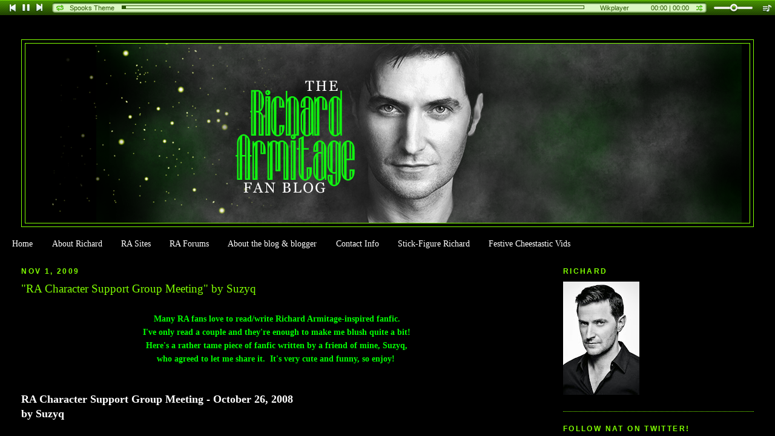

--- FILE ---
content_type: text/html; charset=UTF-8
request_url: https://armitagefanblog.blogspot.com/2009/11/ra-character-support-group-meeting-by.html?showComment=1257063666499
body_size: 23696
content:
<!DOCTYPE html>
<html dir='ltr' xmlns='http://www.w3.org/1999/xhtml' xmlns:b='http://www.google.com/2005/gml/b' xmlns:data='http://www.google.com/2005/gml/data' xmlns:expr='http://www.google.com/2005/gml/expr'>
<head>
<link href='https://www.blogger.com/static/v1/widgets/2944754296-widget_css_bundle.css' rel='stylesheet' type='text/css'/>
<meta content='text/html; charset=UTF-8' http-equiv='Content-Type'/>
<meta content='blogger' name='generator'/>
<link href='https://armitagefanblog.blogspot.com/favicon.ico' rel='icon' type='image/x-icon'/>
<link href='http://armitagefanblog.blogspot.com/2009/11/ra-character-support-group-meeting-by.html' rel='canonical'/>
<link rel="alternate" type="application/atom+xml" title="Richard Armitage Fan Blog - Atom" href="https://armitagefanblog.blogspot.com/feeds/posts/default" />
<link rel="alternate" type="application/rss+xml" title="Richard Armitage Fan Blog - RSS" href="https://armitagefanblog.blogspot.com/feeds/posts/default?alt=rss" />
<link rel="service.post" type="application/atom+xml" title="Richard Armitage Fan Blog - Atom" href="https://www.blogger.com/feeds/2173914596327749967/posts/default" />

<link rel="alternate" type="application/atom+xml" title="Richard Armitage Fan Blog - Atom" href="https://armitagefanblog.blogspot.com/feeds/2004373702211856371/comments/default" />
<!--Can't find substitution for tag [blog.ieCssRetrofitLinks]-->
<link href='http://i797.photobucket.com/albums/yy257/Natazukii/johnthorton3.jpg' rel='image_src'/>
<meta content='http://armitagefanblog.blogspot.com/2009/11/ra-character-support-group-meeting-by.html' property='og:url'/>
<meta content='&quot;RA Character Support Group Meeting&quot; by Suzyq' property='og:title'/>
<meta content=' Many RA fans love to read/write Richard Armitage-inspired fanfic.  I&#39;ve only read a couple and they&#39;re enough to make me blush quite a bit!...' property='og:description'/>
<meta content='https://lh3.googleusercontent.com/blogger_img_proxy/AEn0k_u8ROtDs4OxQWxbuADomggV_4s5odwiw4AKGLfz45jvFRNxLLZNVlE0mt7VCi7xg2W0sssJtqa-hiEK0mqpFwotNkGY32BkWnoIf1r2xMAIIPkPhXLneV0VbEGCWb2DlRHGGCLZcQ=w1200-h630-p-k-no-nu' property='og:image'/>
<title>Richard Armitage Fan Blog: "RA Character Support Group Meeting" by Suzyq</title>
<style id='page-skin-1' type='text/css'><!--
/*
-----------------------------------------------
Blogger Template Style
Name:     Minima Stretch
Date:     26 Feb 2004
----------------------------------------------- */
/* Use this with templates/template-twocol.html */
body {
background:#000000;
margin:0;
color:#ffffff;
font:x-small Georgia Serif;
font-size/* */:/**/small;
font-size: /**/small;
text-align: center;
}
a:link {
color:#ffffff;
text-decoration:none;
}
a:visited {
color:#80FF00;
text-decoration:none;
}
a:hover {
color:#80FF00;
text-decoration:underline;
}
a img {
border-width:0;
}
/* Header
-----------------------------------------------
*/
#header-wrapper {
margin:0 2% 10px;
border:1px solid #80FF00;
}
#header {
margin: 5px;
border: 1px solid #80FF00;
text-align: center;
color:#80FF00;
}
#header-inner {
background-position: center;
margin-left: auto;
margin-right: auto;
}
#header h1 {
margin:5px 5px 0;
padding:15px 20px .25em;
line-height:1.2em;
text-transform:uppercase;
letter-spacing:.2em;
font: normal normal 200% Georgia, Times, serif;
}
#header a {
color:#80FF00;
text-decoration:none;
}
#header a:hover {
color:#80FF00;
}
#header .description {
margin:0 5px 5px;
padding:0 20px 15px;
text-transform:uppercase;
letter-spacing:.2em;
line-height: 1.4em;
font: normal normal 78% 'Trebuchet MS', Trebuchet, Arial, Verdana, Sans-serif;
color: #ffffff;
}
#header img {
margin-left: auto;
margin-right: auto;
}
/* Outer-Wrapper
----------------------------------------------- */
#outer-wrapper {
margin:0;
padding:10px;
text-align:left;
font: normal normal 107% Georgia, Times, serif;
}
#main-wrapper {
margin-left: 2%;
width: 67%;
float: left;
display: inline;       /* fix for doubling margin in IE */
word-wrap: break-word; /* fix for long text breaking sidebar float in IE */
overflow: hidden;      /* fix for long non-text content breaking IE sidebar float */
}
#sidebar-wrapper {
margin-right: 2%;
width: 25%;
float: right;
display: inline;       /* fix for doubling margin in IE */
word-wrap: break-word; /* fix for long text breaking sidebar float in IE */
overflow: hidden;      /* fix for long non-text content breaking IE sidebar float */
}
/* Headings
----------------------------------------------- */
h2 {
margin:1.5em 0 .75em;
font:normal bold 86% Arial, sans-serif;
line-height: 1.4em;
text-transform:uppercase;
letter-spacing:.2em;
color:#80FF00;
}
/* Posts
-----------------------------------------------
*/
h2.date-header {
margin:1.5em 0 .5em;
}
.post {
margin:.5em 0 1.5em;
border-bottom:1px dotted #80FF00;
padding-bottom:1.5em;
}
.post h3 {
margin:.25em 0 0;
padding:0 0 4px;
font-size:140%;
font-weight:normal;
line-height:1.4em;
color:#80FF00;
}
.post h3 a, .post h3 a:visited, .post h3 strong {
display:block;
text-decoration:none;
color:#80FF00;
font-weight:normal;
}
.post h3 strong, .post h3 a:hover {
color:#ffffff;
}
.post-body {
margin:0 0 .75em;
line-height:1.6em;
}
.post-body blockquote {
line-height:1.3em;
}
.post-footer {
margin: .75em 0;
color:#80FF00;
text-transform:uppercase;
letter-spacing:.1em;
font: normal normal 77% 'Trebuchet MS', Trebuchet, Arial, Verdana, Sans-serif;
line-height: 1.4em;
}
.comment-link {
margin-left:.6em;
}
.post img, table.tr-caption-container {
padding:4px;
border:1px solid #80FF00;
}
.tr-caption-container img {
border: none;
padding: 0;
}
.post blockquote {
margin:1em 20px;
}
.post blockquote p {
margin:.75em 0;
}
/* Comments
----------------------------------------------- */
#comments h4 {
margin:1em 0;
font-weight: bold;
line-height: 1.4em;
text-transform:uppercase;
letter-spacing:.2em;
color: #80FF00;
}
#comments-block {
margin:1em 0 1.5em;
line-height:1.6em;
}
#comments-block .comment-author {
margin:.5em 0;
}
#comments-block .comment-body {
margin:.25em 0 0;
}
#comments-block .comment-footer {
margin:-.25em 0 2em;
line-height: 1.4em;
text-transform:uppercase;
letter-spacing:.1em;
}
#comments-block .comment-body p {
margin:0 0 .75em;
}
.deleted-comment {
font-style:italic;
color:gray;
}
.feed-links {
clear: both;
line-height: 2.5em;
}
#blog-pager-newer-link {
float: left;
}
#blog-pager-older-link {
float: right;
}
#blog-pager {
text-align: center;
}
/* Sidebar Content
----------------------------------------------- */
.sidebar {
color: #ffffff;
line-height: 1.5em;
}
.sidebar ul {
list-style:none;
margin:0 0 0;
padding:0 0 0;
}
.sidebar li {
margin:0;
padding-top:0;
padding-right:0;
padding-bottom:.25em;
padding-left:15px;
text-indent:-15px;
line-height:1.5em;
}
.sidebar .widget, .main .widget {
border-bottom:1px dotted #80FF00;
margin:0 0 1.5em;
padding:0 0 1.5em;
}
.main .Blog {
border-bottom-width: 0;
}
/* Profile
----------------------------------------------- */
.profile-img {
float: left;
margin-top: 0;
margin-right: 5px;
margin-bottom: 5px;
margin-left: 0;
padding: 4px;
border: 1px solid #80FF00;
}
.profile-data {
margin:0;
text-transform:uppercase;
letter-spacing:.1em;
font: normal normal 77% 'Trebuchet MS', Trebuchet, Arial, Verdana, Sans-serif;
color: #80FF00;
font-weight: bold;
line-height: 1.6em;
}
.profile-datablock {
margin:.5em 0 .5em;
}
.profile-textblock {
margin: 0.5em 0;
line-height: 1.6em;
}
.profile-link {
font: normal normal 77% 'Trebuchet MS', Trebuchet, Arial, Verdana, Sans-serif;
text-transform: uppercase;
letter-spacing: .1em;
}
/* Footer
----------------------------------------------- */
#footer {
width:660px;
clear:both;
margin:0 auto;
padding-top:15px;
line-height: 1.6em;
text-transform:uppercase;
letter-spacing:.1em;
text-align: center;
}

--></style>
<link href='https://www.blogger.com/dyn-css/authorization.css?targetBlogID=2173914596327749967&amp;zx=7fb4547c-e631-4396-9cb0-4efe3cb557da' media='none' onload='if(media!=&#39;all&#39;)media=&#39;all&#39;' rel='stylesheet'/><noscript><link href='https://www.blogger.com/dyn-css/authorization.css?targetBlogID=2173914596327749967&amp;zx=7fb4547c-e631-4396-9cb0-4efe3cb557da' rel='stylesheet'/></noscript>
<meta name='google-adsense-platform-account' content='ca-host-pub-1556223355139109'/>
<meta name='google-adsense-platform-domain' content='blogspot.com'/>

</head>
<body>
<div class='navbar section' id='navbar'><div class='widget Navbar' data-version='1' id='Navbar1'><script type="text/javascript">
    function setAttributeOnload(object, attribute, val) {
      if(window.addEventListener) {
        window.addEventListener('load',
          function(){ object[attribute] = val; }, false);
      } else {
        window.attachEvent('onload', function(){ object[attribute] = val; });
      }
    }
  </script>
<div id="navbar-iframe-container"></div>
<script type="text/javascript" src="https://apis.google.com/js/platform.js"></script>
<script type="text/javascript">
      gapi.load("gapi.iframes:gapi.iframes.style.bubble", function() {
        if (gapi.iframes && gapi.iframes.getContext) {
          gapi.iframes.getContext().openChild({
              url: 'https://www.blogger.com/navbar/2173914596327749967?po\x3d2004373702211856371\x26origin\x3dhttps://armitagefanblog.blogspot.com',
              where: document.getElementById("navbar-iframe-container"),
              id: "navbar-iframe"
          });
        }
      });
    </script><script type="text/javascript">
(function() {
var script = document.createElement('script');
script.type = 'text/javascript';
script.src = '//pagead2.googlesyndication.com/pagead/js/google_top_exp.js';
var head = document.getElementsByTagName('head')[0];
if (head) {
head.appendChild(script);
}})();
</script>
</div></div>
<div id='outer-wrapper'><div id='wrap2'>
<!-- skip links for text browsers -->
<span id='skiplinks' style='display:none;'>
<a href='#main'>skip to main </a> |
      <a href='#sidebar'>skip to sidebar</a>
</span>
<div id='header-wrapper'>
<div class='header section' id='header'><div class='widget Header' data-version='1' id='Header1'>
<div id='header-inner'>
<a href='https://armitagefanblog.blogspot.com/' style='display: block'>
<img alt='Richard Armitage Fan Blog' height='296px; ' id='Header1_headerimg' src='https://blogger.googleusercontent.com/img/b/R29vZ2xl/AVvXsEhpMJXkU4Q-U57FxjOEnmG1LHVuDV8XivD-OZXRRv06uDHqU6N8v3Cl7UZkpkpuAyLvK1Op7el4Bhvruu05kTogZA3cpLSiWvW-PcG3eD56omm4jTpjAKGpD5znL5jQA05na6OcgevwgHU/' style='display: block' width='1169px; '/>
</a>
</div>
</div></div>
</div>
<div id='content-wrapper'>
<div id='crosscol-wrapper' style='text-align:center'>
<div class='crosscol section' id='crosscol'><div class='widget PageList' data-version='1' id='PageList1'>
<div class='widget-content'>
<ul>
<li>
<a href='https://armitagefanblog.blogspot.com/'>Home </a>
</li>
<li>
<a href='https://armitagefanblog.blogspot.com/p/about-richard.html'>About Richard</a>
</li>
<li>
<a href='https://armitagefanblog.blogspot.com/p/other-ra-sites.html'>RA Sites</a>
</li>
<li>
<a href='https://armitagefanblog.blogspot.com/p/ra-forums.html'>RA Forums</a>
</li>
<li>
<a href='https://armitagefanblog.blogspot.com/p/about-nat-blogger.html'>About the blog &amp; blogger</a>
</li>
<li>
<a href='https://armitagefanblog.blogspot.com/p/contact-info_04.html'>Contact Info</a>
</li>
<li>
<a href='https://armitagefanblog.blogspot.com/p/stick-figure-richard.html'>Stick-Figure Richard</a>
</li>
<li>
<a href='https://armitagefanblog.blogspot.com/p/festive-cheestastic-vids.html'>Festive Cheestastic Vids</a>
</li>
</ul>
<div class='clear'></div>
</div>
</div></div>
</div>
<div id='main-wrapper'>
<div class='main section' id='main'><div class='widget Blog' data-version='1' id='Blog1'>
<div class='blog-posts hfeed'>

          <div class="date-outer">
        
<h2 class='date-header'><span>Nov 1, 2009</span></h2>

          <div class="date-posts">
        
<div class='post-outer'>
<div class='post hentry' itemprop='blogPost' itemscope='itemscope' itemtype='http://schema.org/BlogPosting'>
<meta content='http://i797.photobucket.com/albums/yy257/Natazukii/johnthorton3.jpg' itemprop='image_url'/>
<meta content='2173914596327749967' itemprop='blogId'/>
<meta content='2004373702211856371' itemprop='postId'/>
<a name='2004373702211856371'></a>
<h3 class='post-title entry-title' itemprop='name'>
"RA Character Support Group Meeting" by Suzyq
</h3>
<div class='post-header'>
<div class='post-header-line-1'></div>
</div>
<div class='post-body entry-content' id='post-body-2004373702211856371' itemprop='description articleBody'>
<div style="text-align: center;"><br />
<strong><span style="color: lime;">Many&nbsp;RA fans love to read/write Richard Armitage-inspired fanfic.</span></strong><br />
</div><div style="text-align: center;"><strong><span style="color: lime;">I've only read a&nbsp;couple and they're enough&nbsp;to make me blush quite a bit! <br />
</span></strong><strong><span style="color: lime;">Here's a rather tame piece of fanfic written by a friend of mine, Suzyq,<br />
</span></strong><strong><span style="color: lime;">who agreed to let me share it.&nbsp; It's very cute and funny, so enjoy!</span></strong>&nbsp; <br />
</div><div style="text-align: center;"><br />
</div><br />
<strong><span style="font-size: large;">RA Character Support Group Meeting - October 26, 2008</span></strong><br />
<strong><span style="font-size: large;">by Suzyq</span></strong><br />
<br />
<strong>Featuring:</strong><br />
<strong><a href="http://s797.photobucket.com/albums/yy257/Natazukii/?action=view&#164;t=johnthorton3.jpg" target="_blank"><img alt="Photobucket" border="0" src="https://lh3.googleusercontent.com/blogger_img_proxy/AEn0k_u8ROtDs4OxQWxbuADomggV_4s5odwiw4AKGLfz45jvFRNxLLZNVlE0mt7VCi7xg2W0sssJtqa-hiEK0mqpFwotNkGY32BkWnoIf1r2xMAIIPkPhXLneV0VbEGCWb2DlRHGGCLZcQ=s0-d"></a><a href="http://s797.photobucket.com/albums/yy257/Natazukii/?action=view&#164;t=ianmacalwain.jpg" target="_blank"><img alt="Photobucket" border="0" src="https://lh3.googleusercontent.com/blogger_img_proxy/AEn0k_uog4CmNhR5g2oDGP-rhfb4Wwl0MS-rcMmSio6aCrJt94oH5-L_FolsCZYeJs7OdIKcM2fDcshR4wCyJYGrBB6eDkCaREYEgC9egCO91BFnYxASIc06HSNwU2v1bIKYiCtpMSBLtkE=s0-d"></a><a href="http://s797.photobucket.com/albums/yy257/Natazukii/?action=view&#164;t=gisborne3.jpg" target="_blank"><img alt="Photobucket" border="0" src="https://lh3.googleusercontent.com/blogger_img_proxy/AEn0k_ts-CuFe-G0Q3R0cW0i1z6RI2GExNCWfMOar1D2914kYhaKqhakA0BsKMo2cWBSVV-Lw-YsiOsAISIM3C_NIMhnWY3_fmcoUF9ub3EJxfQlPVLQpxTX_apKUfCQF4gGHweyzzY=s0-d"></a><a href="http://s797.photobucket.com/albums/yy257/Natazukii/?action=view&#164;t=rickydeeming.jpg" target="_blank"><img alt="Photobucket" border="0" src="https://lh3.googleusercontent.com/blogger_img_proxy/AEn0k_uNFG2wrvw5dM1OMEHjTRK_5y-exSmWn0YDgmKCy88kZHDHxtgfhuA9640PAmeQLKGS4wWSGr83HBDaR8B5yyrhHOUY_40maiLby5hCEdXoAddEh985d18yKJhm3wEESAG6Ld2bI80=s0-d"></a><a href="http://s797.photobucket.com/albums/yy257/Natazukii/?action=view&#164;t=jswh.png" target="_blank"><img alt="Photobucket" border="0" src="https://lh3.googleusercontent.com/blogger_img_proxy/AEn0k_tlvtqrR0Md9Wk33dWpJMquKVYaqIIYw3JtvAxAKeKIB7plRqsgovXdUfJntTda3i3MZJq2GgE1F9GpTKQY3_3k3UVFnb-ZO0jd9a89JXJo2utI26TYKwDkDcOZdnUb=s0-d"></a></strong><br />
John Thornton&nbsp;&nbsp;&nbsp;&nbsp;&nbsp;&nbsp; Ian Macalwain&nbsp;&nbsp;&nbsp;&nbsp;&nbsp;&nbsp; Gisborne&nbsp;&nbsp;&nbsp;&nbsp;&nbsp;&nbsp;&nbsp;&nbsp;&nbsp;&nbsp;&nbsp;&nbsp;&nbsp; Ricky Deeming&nbsp;&nbsp;&nbsp;&nbsp;&nbsp;&nbsp; &nbsp; John Standring<br />
<br />
<a href="http://s797.photobucket.com/albums/yy257/Natazukii/?action=view&#164;t=GoldenHour.jpg" target="_blank"><img alt="Photobucket" border="0" src="https://lh3.googleusercontent.com/blogger_img_proxy/AEn0k_tYk3P0GTwTAC2vmY0Tw_xLIuEixYfLkQyRD5hYXcrStvn3j7Vy9GoD6lzD6tE4Z40AyMwcuvii2E3VsKgEavT2FfTyWedpUI0O065dcEvp-T5loKChTVsbWSqO-YCxxQ26BPJ1=s0-d"></a><a href="http://s797.photobucket.com/albums/yy257/Natazukii/?action=view&#164;t=williamchatford.jpg" target="_blank"><img alt="Photobucket" border="0" src="https://lh3.googleusercontent.com/blogger_img_proxy/AEn0k_vqtZZ810oIOBl6pFbJm6ajwl8z5MSKPsiQUeYxQiOYjEZIgmr0qyoJDc4Rmxnqi6vUlkIKBhW1i7W6-9hAKnwME8ZR_Nd8or_sdS5QMZTb-2Yo8rzEpuiiIHCseHL5ESfz1aGz-EINZMk=s0-d"></a><a href="http://s797.photobucket.com/albums/yy257/Natazukii/?action=view&#164;t=petermacduff.jpg" target="_blank"><img alt="Photobucket" border="0" src="https://lh3.googleusercontent.com/blogger_img_proxy/AEn0k_sBqQVW9MewjAReK-UtUspKOPpZla8h4cgF4fb5DfEpuKtFk_MoOsT0k9R46YBY4D98_IzaDuWQODwU2WIgGcPn7sGHO1KQ5wworTKPs8INWauux-dMNVxU6Bs7GX3RgoSB46yixg=s0-d"></a><a href="http://s797.photobucket.com/albums/yy257/Natazukii/?action=view&#164;t=monet9.jpg" target="_blank"><img alt="Photobucket" border="0" src="https://lh3.googleusercontent.com/blogger_img_proxy/AEn0k_v5Uidwg1AlUAIWZRCF4_bQF8W4mEFCMwq2zf5fpxVcpX7mWM3KKELYxTmpuWnhQVgWI15DFvUfrPYDLTsUiZJ6dwWnbjCL0ajphU_8VSHr27tGIyiFfIqlw8Q13m1gjQ=s0-d"></a><a href="http://s797.photobucket.com/albums/yy257/Natazukii/?action=view&#164;t=coldfeet.jpg" target="_blank"><img alt="Photobucket" border="0" src="https://lh3.googleusercontent.com/blogger_img_proxy/AEn0k_uln_updgjApXnmECtcdj14PlVfwVnu6cy7YFsztZZf_x5mkac0Cww7By9EQz6Xcszl5BcaQ6hX9Nla_uqFwVqm5ArhDxFBsAzFfPIXFPj46BWvBCWmQSnuWlVlPkOvgzFo=s0-d"></a><br />
&nbsp;&nbsp;&nbsp;&nbsp;&nbsp; Dr. Track&nbsp;&nbsp;&nbsp;&nbsp;&nbsp;&nbsp;&nbsp;&nbsp; William Chatford&nbsp;&nbsp;&nbsp;&nbsp; Peter MacDuff&nbsp;&nbsp;&nbsp;&nbsp;&nbsp;&nbsp;&nbsp;&nbsp;&nbsp; Monet&nbsp;&nbsp;&nbsp;&nbsp;&nbsp;&nbsp;&nbsp;&nbsp;&nbsp;&nbsp;&nbsp;&nbsp;&nbsp;&nbsp;&nbsp;&nbsp;&nbsp;&nbsp;&nbsp; &nbsp;&nbsp; Lee<br />
<br />
<a href="http://s797.photobucket.com/albums/yy257/Natazukii/?action=view&#164;t=harrykennedy1.jpg" target="_blank"><img alt="Photobucket" border="0" src="https://lh3.googleusercontent.com/blogger_img_proxy/AEn0k_tNWvoX6x8RpzLTqQy_MGPtelyZNGrAlR-h7t5EMF7z3JX8p4J1cFsoP6zIKP-5Y4yJ5t-kpTRoLh6EmsE9Ou5u9q5aJOngwY2YfD4un34mfdZ1ApKMu79lJzeBOUVbW-Tc48Io4vU=s0-d"></a><a href="http://s797.photobucket.com/albums/yy257/Natazukii/?action=view&#164;t=phillipdurrant.jpg" target="_blank"><img alt="Photobucket" border="0" src="https://lh3.googleusercontent.com/blogger_img_proxy/AEn0k_uPzLi9eioZU7dS_iT_UznrDHRVHSYU3gmXmZSngp27rjvKcZ9K0-FgxRZC_NaUh0RQ0iTzttzKFlVfcU3Sa5rO4jpyhcRHQe3U0LvsIU6GAWKb4ahzcK80F0TeXy6xLeasZAkzbfbF5Q=s0-d"></a><a href="http://s797.photobucket.com/albums/yy257/Natazukii/?action=view&#164;t=percycourtenay.jpg" target="_blank"><img alt="Photobucket" border="0" src="https://lh3.googleusercontent.com/blogger_img_proxy/AEn0k_u2zxZLtdzje10oQq1GebkNH-T0U-O4VX2Kx8H790bBufaaz2hLFH9XFvz89QGqyy04N9huHIyE3ngG6vy4gP_Udp4yJzhDpqNaEJuxzZQItVKqK7fJ0GCX8TEAhBBqN44Fa3vOWBBqCg=s0-d"></a><a href="http://s797.photobucket.com/albums/yy257/Natazukii/?action=view&#164;t=paulandrews.jpg" target="_blank"><img alt="Photobucket" border="0" src="https://lh3.googleusercontent.com/blogger_img_proxy/AEn0k_tzSMKS0C0f0OqCXYAERLh3BruKSvaki7pjuNWObexh2ff9s6rwVmKXozoJvIwxPSB-D9KveYt3zTUE8YW2YvB-p_4EeyCCR67V6CW4SYnVsp_Wj4TX_9YpEUjW18XHg_BorwXWBQ=s0-d"></a><a href="http://s797.photobucket.com/albums/yy257/Natazukii/?action=view&#164;t=lucasnorth.jpg" target="_blank"><img alt="Photobucket" border="0" src="https://lh3.googleusercontent.com/blogger_img_proxy/AEn0k_sFanry4gi9KmEzq96tgVs6axolMV0uonJAN-lfy2LwSXcY8HpZvesENFDrp2FEj1U1Hr7p39zDWW4xEsFij00tbCsXEOrRKTDQ3cBr2ZehB4bUWXjwoQKZbkWtJ94YlSZubJy3=s0-d"></a><br />
Harry Kennedy&nbsp;&nbsp;&nbsp;&nbsp;&nbsp;&nbsp; Phillip Durrant&nbsp;&nbsp;&nbsp;&nbsp;&nbsp; Percy Courtenay&nbsp;&nbsp;&nbsp;&nbsp; Paul Andrews&nbsp;&nbsp;&nbsp;&nbsp;&nbsp;&nbsp;&nbsp; Lucas North<br />
<br />
<strong>(Not pictured: Star Wars Pilot, Phillip Turner, Smug Man)</strong><br />
<br />
<br />
John Thornton turns the corner of the hall and heads to the meeting room. As he passes the members, he nods politely in greeting or says an occasional, &#8220;Evening.&#8221; <br />
<br />
Following close behind him is Capt. Ian Macalwain in his uniform and standing by the door is Guy of Gisborne, the first to arrive it would seem. Mr. Thornton passes into the room. Guy follows the two men into the room and as he moves past, Capt. Ian holds out his hand to Guy saying, &#8220;Mr. Gisborne, you know you&#8217;re not supposed to have your weapons in here.&#8221;<br />
<br />
Reluctantly, Guy unsheathes his sword with its characteristic clang and hands it over to the captain who places it on the table behind them. Guy turns to move into the room, but the captain again stops him with an outstretched hand. &#8220;And...&#8221;<br />
<br />
With a sneer, Guy begrudgingly hands over his small cat-like claw and heads to the front of the room where Mr. Thornton is standing. As Guy stands in the front behind Mr. Thornton, he sees the others filing in and sees Capt. Ian stopping the Star Wars fighter pilot to check his weapon too. <br />
<br />
Mr. Thornton checks his pocket watch and says to Capt. Ian, &#8220;Can you please close the door, I think we&#8217;re all here.&#8221;<br />
<br />
As Mr. Thornton opens his mouth to start the meeting, he realizes that Guy is standing directly behind him with arms folded looking out over the other members.<br />
<br />
&#8220;Guy, you don&#8217;t have to stand behind me, I&#8217;ve told you before. Go have a seat.&#8221; <br />
<br />
Guy heads off to sit in a front row seat next to Ricky Deeming. Guy looks over at Ricky and says, &#8220;Nice jacket.&#8221;<br />
<br />
&#8220;Thanks, mate,&#8221; Ricky says in answer.<br />
<br />
&#8220;Okay, let&#8217;s start with a few announcements,&#8221; Mr. Thornton starts only to see a hand raised.<br />
<br />
&#8220;Yes, John?&#8221; Mr. Thornton addresses John Standring.<br />
<br />
&#8220;Would anyone like some tea?&#8221; John S. asks. <br />
<br />
&#8220;Not right now, John, but thanks for asking,&#8221; Mr. Thornton says politely and continues on. &#8220;Dr. Track has informed me that William Chatford has come down with food poisoning and will not be present at today&#8217;s meeting. Also, Dr. Track would like to remind everyone that we are approaching flu season and you should see about getting your flu shots. Next, Macduff has arranged for some snacks for after the meeting. Thank you, Peter. Claude has offered, if anyone&#8217;s interested, to paint your portraits. See him after the meeting if you&#8217;re interested. Lee would like to let you know the pool at the Community Center is closed for repairs. Thank you for the info, Lee.&#8221; Mr. Thornton looks up to see Lee on his cell phone obviously flirting with another of his conquests. <br />
<br />
Lee looks up and sees the eyes of the other members on him, &#8220;Oh, sorry,&#8221; and hangs up.<br />
<br />
&#8220;Give it a rest man,&#8221; Phillip Turner seated next to Lee says to him. <br />
<br />
&#8220;Before we go any further, Harry has an announcement to make about the dues. Harry...&#8221; and Mr. Thornton steps aside for Harry Kennedy to come to the front of the room. Harry reaches in his inside pocket of his jacket and puts his glasses on to read the paper in his hand. <br />
<br />
&#8220;Yes, I&#8217;ve worked out this year&#8217;s figures for the dues for each member,&#8221; Harry lowers his head to look over the top of his glasses saying, &#8220;because I am an accountant.&#8221;<br />
<br />
&#8220;Honestly!&#8221; Phillip Durrant says to no one in particular, &#8220;Does he have to say that every single time? We know he&#8217;s an accountant for God&#8217;s sake!&#8221;<br />
<br />
Guy and Ricky smirk to one another. <br />
<br />
Harry continues on, &#8220;and I&#8217;ll give you each a statement before you leave tonight.&#8221; Harry removes his glasses and takes his seat again as Mr. Thornton moves back to the center.<br />
<br />
&#8220;Thank you, Harry, and congratulations on your recent marriage. To continue, John Standring has asked for volunteers to help with the landscaping work in the front of the building next weekend. There&#8217;s a sign-up sheet in the back if you&#8217;re interested in helping. We also have some CD&#8217;s for sale on the back table...Marie Lloyd: The Golden Years...&#8221;<br />
<br />
Percy Courtenay stands and shouts, &#8220;Can we have just one meeting without someone mentioning the great Marie Lloyd?!&#8221;<br />
<br />
&#8220;Percy, calm yourself and sit down please,&#8221; Mr. Thornton says and Percy sullenly sits down reaching inside his jacket pocket for his cigarette case. &#8220;Oh, and Percy, remember there&#8217;s no smoking in here. Moving on, Paul has decided to step down as leader of our young fans group...very wise decision, Paul. If anyone would like to take over that group,&#8221; and without looking up, Mr. Thornton says, &#8220;put your hand down, Lee,&#8221; which Lee sheepishly does. Mr. Thornton continues on with, &#8221;please see Paul and he will fill you in if you&#8217;re interested.&#8221;<br />
<br />
Mr. Thornton looks out over the members and asks, &#8220;Does anyone have any questions or concerns at this time?&#8221; He sees Philip Durrant has his hand raised and sighs in exasperation knowing what is coming. &#8220;Philip.&#8221;<br />
<br />
&#8220;I smell sheep,&#8221; Philip says with a decidedly sour expression on his face.<br />
<br />
&#8220;Philip, you say that at every meeting. I&#8217;ve told you before, John can&#8217;t help the smell. Now are there any other comments or questions.&#8221; Looking up, Mr. Thornton sees a hand raised, &#8220;Yes, Smug Man?&#8221; <br />
<br />
&#8220;When do you think I can get a real name?&#8221; Smug Man from This Year's Love asks.<br />
<br />
Mr. Thornton answers him patiently, &#8220;We&#8217;ve been over this before, Smug Man. We can&#8217;t give you a name. Your part just wasn&#8217;t big enough. I&#8217;m sorry. Anyone else?&#8221; <br />
<br />
Mr. Thornton sees Peter Macduff has his hand raised and calls on him. &#8220;Yes, Peter?&#8221;<br />
<br />
&#8220;Why were we so late in getting the room tonight?&#8221; Peter asks.<br />
<br />
&#8220;It appears the Guyaholics meeting ran long tonight. They were having a Q &amp; A session with some guest speakers, the writers of the last two episodes of Season 2, and things got out of hand. Capt. Ian was able to get things under control and help escort the writers safely out of the building. Perhaps this is a good time to remind everyone that angering Guyaholics is never a good idea, they can be rather aggressive.&#8221;<br />
<br />
Everyone looks to Guy who tries to look as innocent as possible in light of his dedicated following behaving badly. <br />
<br />
&#8220;Carrying on,&#8221; Mr. Thornton says to get the attention of the group again, &#8220;as always, we have baskets of peaches sent in by the fans at the back tables. Please help yourself to those.&#8221;<br />
<br />
&#8220;Thanks a lot for that one, Paul,&#8221; Percy says sarcastically.<br />
<br />
&#8220;What do you mean by that?&#8221; Paul asks defensively.<br />
<br />
&#8220;It&#8217;s because of you showing our bare arse that we hear about peaches wherever we go,&#8221; Percy grumbled.<br />
<br />
&#8220;What about Lee and his Speedo? Don&#8217;t tell me that didn&#8217;t cause a stir!&#8221; Paul returned.<br />
<br />
Lee looked pleased with himself as he took great pride in how he looked in that Speedo. <br />
<br />
&#8220;Or what about Guy and his tight leather trousers?! How many times do we have to hear about that?&#8221; Paul finished on a huff with other members murmuring their agreement. <br />
<br />
Mr. Thornton raised his hands to still the dissension saying, &#8220;Gentlemen, settle down please. Look, we can&#8217;t unring the bell, so to speak. Our fans are very observant and give everything their full time and attention, including our, uh, peaches.&#8221;<br />
<br />
&#8220;Doesn&#8217;t bother me,&#8221; Lee chimed in.<br />
<br />
&#8220;Said the gigolo gym rat,&#8221; Percy said under his breath. <br />
<br />
&#8220;Before we wrap up the meeting,&#8221; Mr. Thornton said again trying to rein the guys in, &#8220;there is one more announcement I need to make. We will be having a new member, a Lucas North. Let&#8217;s make sure we welcome him. I understand he&#8217;s had a rough time and we should all make sure he feels welcome. Macduff, make sure you bring more food for the next meeting, I have a feeling Mr. North may be quite hungry. Well, that should do it for tonight. See you all next time,&#8221; Mr. Thornton concluded just as his cell phone rang. &#8220;Hello? Yes, Mother, I won&#8217;t forget to bring you home a gallon of milk. Yes, Mother. No, Mother...&#8221;<br />
<br />
<br />
<div style="text-align: center;"><strong><span style="color: lime; font-size: large;">Thank you for sharing, Suzy! :)</span></strong><br />
</div><div style="text-align: center;"><br />
</div><div style="text-align: center;"><span style="color: lime;">FYI, I'm going to be out of town a lot this week, plus planning a big family party for Friday,</span><br />
</div><div style="text-align: center;"><span style="color: lime;">so the posts with be sporadic.&nbsp; (There are&nbsp;some cool things in store, however, so stay tuned!)</span><br />
</div>
<div style='clear: both;'></div>
</div>
<div class='post-footer'>
<div class='post-footer-line post-footer-line-1'><span class='post-author vcard'>
Posted by
<span class='fn' itemprop='author' itemscope='itemscope' itemtype='http://schema.org/Person'>
<meta content='https://www.blogger.com/profile/02444335092896254805' itemprop='url'/>
<a class='g-profile' href='https://www.blogger.com/profile/02444335092896254805' rel='author' title='author profile'>
<span itemprop='name'>Nat at RA FanBlog</span>
</a>
</span>
</span>
<span class='post-timestamp'>
on
<meta content='http://armitagefanblog.blogspot.com/2009/11/ra-character-support-group-meeting-by.html' itemprop='url'/>
<a class='timestamp-link' href='https://armitagefanblog.blogspot.com/2009/11/ra-character-support-group-meeting-by.html' rel='bookmark' title='permanent link'><abbr class='published' itemprop='datePublished' title='2009-11-01T01:01:00-05:00'>Sunday, November 01, 2009</abbr></a>
</span>
<span class='post-labels'>
Labels:
<a href='https://armitagefanblog.blogspot.com/search/label/FanFic' rel='tag'>FanFic</a>
</span>
<span class='post-comment-link'>
</span>
<span class='post-icons'>
<span class='item-control blog-admin pid-1481867197'>
<a href='https://www.blogger.com/post-edit.g?blogID=2173914596327749967&postID=2004373702211856371&from=pencil' title='Edit Post'>
<img alt='' class='icon-action' height='18' src='https://resources.blogblog.com/img/icon18_edit_allbkg.gif' width='18'/>
</a>
</span>
</span>
</div>
<div class='post-footer-line post-footer-line-2'></div>
<div class='post-footer-line post-footer-line-3'></div>
</div>
</div>
<div class='comments' id='comments'>
<a name='comments'></a>
<h4>16 comments:</h4>
<div id='Blog1_comments-block-wrapper'>
<dl class='avatar-comment-indent' id='comments-block'>
<dt class='comment-author ' id='c1916291486366559751'>
<a name='c1916291486366559751'></a>
<div class="avatar-image-container avatar-stock"><span dir="ltr"><a href="http://mulubinba.typepad.com/an_ra_viewers_perspective/" target="" rel="nofollow" onclick=""><img src="//resources.blogblog.com/img/blank.gif" width="35" height="35" alt="" title="mulubinba">

</a></span></div>
<a href='http://mulubinba.typepad.com/an_ra_viewers_perspective/' rel='nofollow'>mulubinba</a>
said...
</dt>
<dd class='comment-body' id='Blog1_cmt-1916291486366559751'>
<p>
This was great!! Thanks Suzy for sharing!!
</p>
</dd>
<dd class='comment-footer'>
<span class='comment-timestamp'>
<a href='https://armitagefanblog.blogspot.com/2009/11/ra-character-support-group-meeting-by.html?showComment=1257063666499#c1916291486366559751' title='comment permalink'>
November 1, 2009 at 2:21&#8239;AM
</a>
<span class='item-control blog-admin pid-852108062'>
<a class='comment-delete' href='https://www.blogger.com/comment/delete/2173914596327749967/1916291486366559751' title='Delete Comment'>
<img src='https://resources.blogblog.com/img/icon_delete13.gif'/>
</a>
</span>
</span>
</dd>
<dt class='comment-author ' id='c2146072403883925271'>
<a name='c2146072403883925271'></a>
<div class="avatar-image-container avatar-stock"><span dir="ltr"><img src="//resources.blogblog.com/img/blank.gif" width="35" height="35" alt="" title="WitchyWoman">

</span></div>
WitchyWoman
said...
</dt>
<dd class='comment-body' id='Blog1_cmt-2146072403883925271'>
<p>
Lol that was really great Suzy..<br />I must admit I love reading fan fic..although I do not care for the Slash kind but that&#39;s just my choice. <br />On the Spooky Doings blog I have read fiction from Zulu-Ottawa which is brilliant.<br />There is also a Lucas North story I&#39;m following by LSM71059 called Overnight Therapy which is pretty good too.<br />Hope you won&#39;t stay away for too long Nat...This blog is my daily fix.
</p>
</dd>
<dd class='comment-footer'>
<span class='comment-timestamp'>
<a href='https://armitagefanblog.blogspot.com/2009/11/ra-character-support-group-meeting-by.html?showComment=1257085688531#c2146072403883925271' title='comment permalink'>
November 1, 2009 at 8:28&#8239;AM
</a>
<span class='item-control blog-admin pid-852108062'>
<a class='comment-delete' href='https://www.blogger.com/comment/delete/2173914596327749967/2146072403883925271' title='Delete Comment'>
<img src='https://resources.blogblog.com/img/icon_delete13.gif'/>
</a>
</span>
</span>
</dd>
<dt class='comment-author ' id='c537038837382904866'>
<a name='c537038837382904866'></a>
<div class="avatar-image-container avatar-stock"><span dir="ltr"><img src="//resources.blogblog.com/img/blank.gif" width="35" height="35" alt="" title="Sue">

</span></div>
Sue
said...
</dt>
<dd class='comment-body' id='Blog1_cmt-537038837382904866'>
<p>
From one Susie to another, that was really great. I fell about laughing at the &quot;peaches&quot; comment. Hope you make up a few more scenarios like all Richard&#39;s characters meeting. What an imagination! Maybe next time an imaginary meeting of all Richard&#39;s leading ladies. Now I would love to be a fly on the wall when they meet up and compare notes!!! (Perhaps they could discuss the &quot;bare arse&quot; - loved that comment!)<br /><br />Once again well done Suzy!
</p>
</dd>
<dd class='comment-footer'>
<span class='comment-timestamp'>
<a href='https://armitagefanblog.blogspot.com/2009/11/ra-character-support-group-meeting-by.html?showComment=1257089554239#c537038837382904866' title='comment permalink'>
November 1, 2009 at 9:32&#8239;AM
</a>
<span class='item-control blog-admin pid-852108062'>
<a class='comment-delete' href='https://www.blogger.com/comment/delete/2173914596327749967/537038837382904866' title='Delete Comment'>
<img src='https://resources.blogblog.com/img/icon_delete13.gif'/>
</a>
</span>
</span>
</dd>
<dt class='comment-author ' id='c637986036048181566'>
<a name='c637986036048181566'></a>
<div class="avatar-image-container avatar-stock"><span dir="ltr"><img src="//resources.blogblog.com/img/blank.gif" width="35" height="35" alt="" title="phylly3">

</span></div>
phylly3
said...
</dt>
<dd class='comment-body' id='Blog1_cmt-637986036048181566'>
<p>
That was hilarious!!! And I agree with Sue, I would love to read a story about his leading ladies&#39; support group. lol
</p>
</dd>
<dd class='comment-footer'>
<span class='comment-timestamp'>
<a href='https://armitagefanblog.blogspot.com/2009/11/ra-character-support-group-meeting-by.html?showComment=1257107607015#c637986036048181566' title='comment permalink'>
November 1, 2009 at 2:33&#8239;PM
</a>
<span class='item-control blog-admin pid-852108062'>
<a class='comment-delete' href='https://www.blogger.com/comment/delete/2173914596327749967/637986036048181566' title='Delete Comment'>
<img src='https://resources.blogblog.com/img/icon_delete13.gif'/>
</a>
</span>
</span>
</dd>
<dt class='comment-author ' id='c4178231505887719503'>
<a name='c4178231505887719503'></a>
<div class="avatar-image-container vcard"><span dir="ltr"><a href="https://www.blogger.com/profile/01301510892391837760" target="" rel="nofollow" onclick="" class="avatar-hovercard" id="av-4178231505887719503-01301510892391837760"><img src="https://resources.blogblog.com/img/blank.gif" width="35" height="35" class="delayLoad" style="display: none;" longdesc="//blogger.googleusercontent.com/img/b/R29vZ2xl/AVvXsEhDVqpmWW688zFfdg_Fm3t9DqC1S46GcWh_kEbidpQocZeQX9Nu7IvltURngA1QbdEo6mge9FeH0EV34QImAJA_V4SkguDbnX78nrwayiD0VRHHTy3ITl2STuZFa9-UtA/s45-c/CIMG4008.JPG" alt="" title="Starheart">

<noscript><img src="//blogger.googleusercontent.com/img/b/R29vZ2xl/AVvXsEhDVqpmWW688zFfdg_Fm3t9DqC1S46GcWh_kEbidpQocZeQX9Nu7IvltURngA1QbdEo6mge9FeH0EV34QImAJA_V4SkguDbnX78nrwayiD0VRHHTy3ITl2STuZFa9-UtA/s45-c/CIMG4008.JPG" width="35" height="35" class="photo" alt=""></noscript></a></span></div>
<a href='https://www.blogger.com/profile/01301510892391837760' rel='nofollow'>Starheart</a>
said...
</dt>
<dd class='comment-body' id='Blog1_cmt-4178231505887719503'>
<p>
That was lovely! Towards the end i started wondering where lucas was, and whether he was going to burst in with a gun or something. : )<br /><br />So he&#39;s the newbie.
</p>
</dd>
<dd class='comment-footer'>
<span class='comment-timestamp'>
<a href='https://armitagefanblog.blogspot.com/2009/11/ra-character-support-group-meeting-by.html?showComment=1257127547155#c4178231505887719503' title='comment permalink'>
November 1, 2009 at 8:05&#8239;PM
</a>
<span class='item-control blog-admin pid-1371107378'>
<a class='comment-delete' href='https://www.blogger.com/comment/delete/2173914596327749967/4178231505887719503' title='Delete Comment'>
<img src='https://resources.blogblog.com/img/icon_delete13.gif'/>
</a>
</span>
</span>
</dd>
<dt class='comment-author ' id='c74576061426648625'>
<a name='c74576061426648625'></a>
<div class="avatar-image-container vcard"><span dir="ltr"><a href="https://www.blogger.com/profile/05269106734007379055" target="" rel="nofollow" onclick="" class="avatar-hovercard" id="av-74576061426648625-05269106734007379055"><img src="https://resources.blogblog.com/img/blank.gif" width="35" height="35" class="delayLoad" style="display: none;" longdesc="//blogger.googleusercontent.com/img/b/R29vZ2xl/AVvXsEiaL6r9oaOswhtts0k-ufEpbD5SOv0Gulbpl9psNZ7_Ipl8hzIyJVqglm9x00gRREZply9p0-udCnh6UvRCbq5iHh2CjVnKEHP46HonVSRxbEzrU3x7K3oGhEVTMCf7zAc/s45-c/aug+2011.jpg" alt="" title="Longhairedtoad">

<noscript><img src="//blogger.googleusercontent.com/img/b/R29vZ2xl/AVvXsEiaL6r9oaOswhtts0k-ufEpbD5SOv0Gulbpl9psNZ7_Ipl8hzIyJVqglm9x00gRREZply9p0-udCnh6UvRCbq5iHh2CjVnKEHP46HonVSRxbEzrU3x7K3oGhEVTMCf7zAc/s45-c/aug+2011.jpg" width="35" height="35" class="photo" alt=""></noscript></a></span></div>
<a href='https://www.blogger.com/profile/05269106734007379055' rel='nofollow'>Longhairedtoad</a>
said...
</dt>
<dd class='comment-body' id='Blog1_cmt-74576061426648625'>
<p>
That&#39;s pretty funny. It&#39;s gtreat you were able to get all the characters in there.
</p>
</dd>
<dd class='comment-footer'>
<span class='comment-timestamp'>
<a href='https://armitagefanblog.blogspot.com/2009/11/ra-character-support-group-meeting-by.html?showComment=1257171423257#c74576061426648625' title='comment permalink'>
November 2, 2009 at 8:17&#8239;AM
</a>
<span class='item-control blog-admin pid-813697790'>
<a class='comment-delete' href='https://www.blogger.com/comment/delete/2173914596327749967/74576061426648625' title='Delete Comment'>
<img src='https://resources.blogblog.com/img/icon_delete13.gif'/>
</a>
</span>
</span>
</dd>
<dt class='comment-author ' id='c1730715959748016157'>
<a name='c1730715959748016157'></a>
<div class="avatar-image-container vcard"><span dir="ltr"><a href="https://www.blogger.com/profile/07411948723536117366" target="" rel="nofollow" onclick="" class="avatar-hovercard" id="av-1730715959748016157-07411948723536117366"><img src="https://resources.blogblog.com/img/blank.gif" width="35" height="35" class="delayLoad" style="display: none;" longdesc="//blogger.googleusercontent.com/img/b/R29vZ2xl/AVvXsEg34xNm_aK7n67zhbGAdGX--zwCr5EqOL-wKXSyaAHj2F5_BmREo5kwgbg7deW8DqeY5ChwzuDm5lbOOsg2lGI2ymrefT20eu0jwwJ-5wShvNNIqtxCT60b8Ec_DUTjuw/s45-c/gratitude.JPG" alt="" title="Charleybrown">

<noscript><img src="//blogger.googleusercontent.com/img/b/R29vZ2xl/AVvXsEg34xNm_aK7n67zhbGAdGX--zwCr5EqOL-wKXSyaAHj2F5_BmREo5kwgbg7deW8DqeY5ChwzuDm5lbOOsg2lGI2ymrefT20eu0jwwJ-5wShvNNIqtxCT60b8Ec_DUTjuw/s45-c/gratitude.JPG" width="35" height="35" class="photo" alt=""></noscript></a></span></div>
<a href='https://www.blogger.com/profile/07411948723536117366' rel='nofollow'>Charleybrown</a>
said...
</dt>
<dd class='comment-body' id='Blog1_cmt-1730715959748016157'>
<p>
That was very amusing and I don&#39;t even know all his characters! Suzy, I second the idea for hearing about the ladies&#39; meeting!
</p>
</dd>
<dd class='comment-footer'>
<span class='comment-timestamp'>
<a href='https://armitagefanblog.blogspot.com/2009/11/ra-character-support-group-meeting-by.html?showComment=1257188020522#c1730715959748016157' title='comment permalink'>
November 2, 2009 at 12:53&#8239;PM
</a>
<span class='item-control blog-admin pid-1245552038'>
<a class='comment-delete' href='https://www.blogger.com/comment/delete/2173914596327749967/1730715959748016157' title='Delete Comment'>
<img src='https://resources.blogblog.com/img/icon_delete13.gif'/>
</a>
</span>
</span>
</dd>
<dt class='comment-author ' id='c5310351489327112863'>
<a name='c5310351489327112863'></a>
<div class="avatar-image-container avatar-stock"><span dir="ltr"><a href="https://www.blogger.com/profile/00176862082466053230" target="" rel="nofollow" onclick="" class="avatar-hovercard" id="av-5310351489327112863-00176862082466053230"><img src="//www.blogger.com/img/blogger_logo_round_35.png" width="35" height="35" alt="" title="Unknown">

</a></span></div>
<a href='https://www.blogger.com/profile/00176862082466053230' rel='nofollow'>Unknown</a>
said...
</dt>
<dd class='comment-body' id='Blog1_cmt-5310351489327112863'>
<p>
Ladies, thank you for your comments.  This was written last year before Lucas made his debut and there were 2 others meetings after that one.  I had planned a meeting where the characters could bring a &quot;friend&quot;, but I got sidetracked.  I hope to get back to the idea in the future.  Thanks to Nat for having such a cool place to read about RA!
</p>
</dd>
<dd class='comment-footer'>
<span class='comment-timestamp'>
<a href='https://armitagefanblog.blogspot.com/2009/11/ra-character-support-group-meeting-by.html?showComment=1257211843360#c5310351489327112863' title='comment permalink'>
November 2, 2009 at 7:30&#8239;PM
</a>
<span class='item-control blog-admin pid-1413179206'>
<a class='comment-delete' href='https://www.blogger.com/comment/delete/2173914596327749967/5310351489327112863' title='Delete Comment'>
<img src='https://resources.blogblog.com/img/icon_delete13.gif'/>
</a>
</span>
</span>
</dd>
<dt class='comment-author ' id='c6770835964967416088'>
<a name='c6770835964967416088'></a>
<div class="avatar-image-container vcard"><span dir="ltr"><a href="https://www.blogger.com/profile/08722166722435492840" target="" rel="nofollow" onclick="" class="avatar-hovercard" id="av-6770835964967416088-08722166722435492840"><img src="https://resources.blogblog.com/img/blank.gif" width="35" height="35" class="delayLoad" style="display: none;" longdesc="//blogger.googleusercontent.com/img/b/R29vZ2xl/AVvXsEjyIWl8-04xNaFbnfWslyKb_z8MHcnIgBal0B1VLkpIwqkEl_oyMlt9K0ltVNr0M90WNchHNT3JEp16zVA8yR6QfKrEaFAHN8o7ZY0O9GnEzWuqrR61lBk2TCZAp0IY6t4/s45-c/Avalon.jpg" alt="" title="Avalon">

<noscript><img src="//blogger.googleusercontent.com/img/b/R29vZ2xl/AVvXsEjyIWl8-04xNaFbnfWslyKb_z8MHcnIgBal0B1VLkpIwqkEl_oyMlt9K0ltVNr0M90WNchHNT3JEp16zVA8yR6QfKrEaFAHN8o7ZY0O9GnEzWuqrR61lBk2TCZAp0IY6t4/s45-c/Avalon.jpg" width="35" height="35" class="photo" alt=""></noscript></a></span></div>
<a href='https://www.blogger.com/profile/08722166722435492840' rel='nofollow'>Avalon</a>
said...
</dt>
<dd class='comment-body' id='Blog1_cmt-6770835964967416088'>
<p>
Adorably funny. Very creative. <br />I must admit I am a Guyaholic.
</p>
</dd>
<dd class='comment-footer'>
<span class='comment-timestamp'>
<a href='https://armitagefanblog.blogspot.com/2009/11/ra-character-support-group-meeting-by.html?showComment=1257229712963#c6770835964967416088' title='comment permalink'>
November 3, 2009 at 12:28&#8239;AM
</a>
<span class='item-control blog-admin pid-1437294168'>
<a class='comment-delete' href='https://www.blogger.com/comment/delete/2173914596327749967/6770835964967416088' title='Delete Comment'>
<img src='https://resources.blogblog.com/img/icon_delete13.gif'/>
</a>
</span>
</span>
</dd>
<dt class='comment-author ' id='c1007246924838291165'>
<a name='c1007246924838291165'></a>
<div class="avatar-image-container vcard"><span dir="ltr"><a href="https://www.blogger.com/profile/05086707471450034283" target="" rel="nofollow" onclick="" class="avatar-hovercard" id="av-1007246924838291165-05086707471450034283"><img src="https://resources.blogblog.com/img/blank.gif" width="35" height="35" class="delayLoad" style="display: none;" longdesc="//blogger.googleusercontent.com/img/b/R29vZ2xl/AVvXsEgfuoF3i24Q-7x9RuDoS3uFif1qd98By8QDsCaWDej_dOo4yHWrFKRDmKxJh_3J3EBYg2-txIs_0Cswd0pohS8cHcoxV1mNy1fXPVeBPhOd3ZNwdW3XQXzRo90-3Gq83Q/s45-c/Einstein_tongue.jpg" alt="" title="bZirk">

<noscript><img src="//blogger.googleusercontent.com/img/b/R29vZ2xl/AVvXsEgfuoF3i24Q-7x9RuDoS3uFif1qd98By8QDsCaWDej_dOo4yHWrFKRDmKxJh_3J3EBYg2-txIs_0Cswd0pohS8cHcoxV1mNy1fXPVeBPhOd3ZNwdW3XQXzRo90-3Gq83Q/s45-c/Einstein_tongue.jpg" width="35" height="35" class="photo" alt=""></noscript></a></span></div>
<a href='https://www.blogger.com/profile/05086707471450034283' rel='nofollow'>bZirk</a>
said...
</dt>
<dd class='comment-body' id='Blog1_cmt-1007246924838291165'>
<p>
How did I miss this?!  Oh yeah, the blog reader had about a BAZILLION blogs on Sunday and Monday, so Natalie&#39;s got pushed way down in the stack, and I didn&#39;t see it.  Yada, yada, yada.  <br /><br />I should have known something good would be here. :D
</p>
</dd>
<dd class='comment-footer'>
<span class='comment-timestamp'>
<a href='https://armitagefanblog.blogspot.com/2009/11/ra-character-support-group-meeting-by.html?showComment=1257252827670#c1007246924838291165' title='comment permalink'>
November 3, 2009 at 6:53&#8239;AM
</a>
<span class='item-control blog-admin pid-1023466749'>
<a class='comment-delete' href='https://www.blogger.com/comment/delete/2173914596327749967/1007246924838291165' title='Delete Comment'>
<img src='https://resources.blogblog.com/img/icon_delete13.gif'/>
</a>
</span>
</span>
</dd>
<dt class='comment-author ' id='c5571165301757046071'>
<a name='c5571165301757046071'></a>
<div class="avatar-image-container vcard"><span dir="ltr"><a href="https://www.blogger.com/profile/13249884092846934427" target="" rel="nofollow" onclick="" class="avatar-hovercard" id="av-5571165301757046071-13249884092846934427"><img src="https://resources.blogblog.com/img/blank.gif" width="35" height="35" class="delayLoad" style="display: none;" longdesc="//blogger.googleusercontent.com/img/b/R29vZ2xl/AVvXsEg1Q-avyEtvcCwKGF3qAeqMs7Gg7JsQ0zUJCJAnWMmuqXl3etmrX5w5cESC9JmF3eIJiqskgPcYRVUZi6YLsnRcRwSxfuNh56SHqWzXyr3SOSfoBMmAUQfQLYlGVIwUag/s45-c/*" alt="" title="Traxy">

<noscript><img src="//blogger.googleusercontent.com/img/b/R29vZ2xl/AVvXsEg1Q-avyEtvcCwKGF3qAeqMs7Gg7JsQ0zUJCJAnWMmuqXl3etmrX5w5cESC9JmF3eIJiqskgPcYRVUZi6YLsnRcRwSxfuNh56SHqWzXyr3SOSfoBMmAUQfQLYlGVIwUag/s45-c/*" width="35" height="35" class="photo" alt=""></noscript></a></span></div>
<a href='https://www.blogger.com/profile/13249884092846934427' rel='nofollow'>Traxy</a>
said...
</dt>
<dd class='comment-body' id='Blog1_cmt-5571165301757046071'>
<p>
I normally don&#39;t read fanfic either, but wow, it was hilarious! for some reason, the comments about Paul (both about the young fans but especially with the peaches) had me laughing out loud literally. :D<br /><br />I once started to write a story like this, but with Sam Neill characters, but I quit after a few lines because I couldn&#39;t think of a plot. This had one, and a very funny one at that! Brilliant work, Suzy! :D And now I better get back to my coursework... :/
</p>
</dd>
<dd class='comment-footer'>
<span class='comment-timestamp'>
<a href='https://armitagefanblog.blogspot.com/2009/11/ra-character-support-group-meeting-by.html?showComment=1257254934064#c5571165301757046071' title='comment permalink'>
November 3, 2009 at 7:28&#8239;AM
</a>
<span class='item-control blog-admin pid-1427328466'>
<a class='comment-delete' href='https://www.blogger.com/comment/delete/2173914596327749967/5571165301757046071' title='Delete Comment'>
<img src='https://resources.blogblog.com/img/icon_delete13.gif'/>
</a>
</span>
</span>
</dd>
<dt class='comment-author ' id='c2394916229045149588'>
<a name='c2394916229045149588'></a>
<div class="avatar-image-container avatar-stock"><span dir="ltr"><img src="//resources.blogblog.com/img/blank.gif" width="35" height="35" alt="" title="phylly3">

</span></div>
phylly3
said...
</dt>
<dd class='comment-body' id='Blog1_cmt-2394916229045149588'>
<p>
I want to so those portraits of RA&#39;s characters by Monet!<br />Monet has always been one of my favourite artists, and I haven&#39;t seen that DVD yet! (I am putting it on my Christmas list).<br />What a coincidence that my fav artist is played by my fav actor! lol<br />Any artists out there who want to take up the challenge?
</p>
</dd>
<dd class='comment-footer'>
<span class='comment-timestamp'>
<a href='https://armitagefanblog.blogspot.com/2009/11/ra-character-support-group-meeting-by.html?showComment=1257263824587#c2394916229045149588' title='comment permalink'>
November 3, 2009 at 9:57&#8239;AM
</a>
<span class='item-control blog-admin pid-852108062'>
<a class='comment-delete' href='https://www.blogger.com/comment/delete/2173914596327749967/2394916229045149588' title='Delete Comment'>
<img src='https://resources.blogblog.com/img/icon_delete13.gif'/>
</a>
</span>
</span>
</dd>
<dt class='comment-author ' id='c458310296608049230'>
<a name='c458310296608049230'></a>
<div class="avatar-image-container avatar-stock"><span dir="ltr"><img src="//resources.blogblog.com/img/blank.gif" width="35" height="35" alt="" title="phylly3">

</span></div>
phylly3
said...
</dt>
<dd class='comment-body' id='Blog1_cmt-458310296608049230'>
<p>
Oops! that&#39;s -- I want to SEE
</p>
</dd>
<dd class='comment-footer'>
<span class='comment-timestamp'>
<a href='https://armitagefanblog.blogspot.com/2009/11/ra-character-support-group-meeting-by.html?showComment=1257263935596#c458310296608049230' title='comment permalink'>
November 3, 2009 at 9:58&#8239;AM
</a>
<span class='item-control blog-admin pid-852108062'>
<a class='comment-delete' href='https://www.blogger.com/comment/delete/2173914596327749967/458310296608049230' title='Delete Comment'>
<img src='https://resources.blogblog.com/img/icon_delete13.gif'/>
</a>
</span>
</span>
</dd>
<dt class='comment-author ' id='c353348903412447392'>
<a name='c353348903412447392'></a>
<div class="avatar-image-container avatar-stock"><span dir="ltr"><img src="//resources.blogblog.com/img/blank.gif" width="35" height="35" alt="" title="Anonymous">

</span></div>
Anonymous
said...
</dt>
<dd class='comment-body' id='Blog1_cmt-353348903412447392'>
<p>
Love it! bless them, everyone!
</p>
</dd>
<dd class='comment-footer'>
<span class='comment-timestamp'>
<a href='https://armitagefanblog.blogspot.com/2009/11/ra-character-support-group-meeting-by.html?showComment=1262162263396#c353348903412447392' title='comment permalink'>
December 30, 2009 at 2:37&#8239;AM
</a>
<span class='item-control blog-admin pid-852108062'>
<a class='comment-delete' href='https://www.blogger.com/comment/delete/2173914596327749967/353348903412447392' title='Delete Comment'>
<img src='https://resources.blogblog.com/img/icon_delete13.gif'/>
</a>
</span>
</span>
</dd>
<dt class='comment-author ' id='c8360404022594386978'>
<a name='c8360404022594386978'></a>
<div class="avatar-image-container avatar-stock"><span dir="ltr"><img src="//resources.blogblog.com/img/blank.gif" width="35" height="35" alt="" title="Anonymous">

</span></div>
Anonymous
said...
</dt>
<dd class='comment-body' id='Blog1_cmt-8360404022594386978'>
<p>
Love it! bless them, everyone!
</p>
</dd>
<dd class='comment-footer'>
<span class='comment-timestamp'>
<a href='https://armitagefanblog.blogspot.com/2009/11/ra-character-support-group-meeting-by.html?showComment=1262162370171#c8360404022594386978' title='comment permalink'>
December 30, 2009 at 2:39&#8239;AM
</a>
<span class='item-control blog-admin pid-852108062'>
<a class='comment-delete' href='https://www.blogger.com/comment/delete/2173914596327749967/8360404022594386978' title='Delete Comment'>
<img src='https://resources.blogblog.com/img/icon_delete13.gif'/>
</a>
</span>
</span>
</dd>
<dt class='comment-author ' id='c4421131177015077759'>
<a name='c4421131177015077759'></a>
<div class="avatar-image-container avatar-stock"><span dir="ltr"><a href="https://www.blogger.com/profile/05189628862274777671" target="" rel="nofollow" onclick="" class="avatar-hovercard" id="av-4421131177015077759-05189628862274777671"><img src="//www.blogger.com/img/blogger_logo_round_35.png" width="35" height="35" alt="" title="Melissa">

</a></span></div>
<a href='https://www.blogger.com/profile/05189628862274777671' rel='nofollow'>Melissa</a>
said...
</dt>
<dd class='comment-body' id='Blog1_cmt-4421131177015077759'>
<p>
That just made my day! Too funny!  A great laugh!!
</p>
</dd>
<dd class='comment-footer'>
<span class='comment-timestamp'>
<a href='https://armitagefanblog.blogspot.com/2009/11/ra-character-support-group-meeting-by.html?showComment=1275267317053#c4421131177015077759' title='comment permalink'>
May 30, 2010 at 7:55&#8239;PM
</a>
<span class='item-control blog-admin pid-1028535878'>
<a class='comment-delete' href='https://www.blogger.com/comment/delete/2173914596327749967/4421131177015077759' title='Delete Comment'>
<img src='https://resources.blogblog.com/img/icon_delete13.gif'/>
</a>
</span>
</span>
</dd>
</dl>
</div>
<p class='comment-footer'>
<a href='https://www.blogger.com/comment/fullpage/post/2173914596327749967/2004373702211856371' onclick='javascript:window.open(this.href, "bloggerPopup", "toolbar=0,location=0,statusbar=1,menubar=0,scrollbars=yes,width=640,height=500"); return false;'>Post a Comment</a>
</p>
</div>
</div>

        </div></div>
      
</div>
<div class='blog-pager' id='blog-pager'>
<span id='blog-pager-newer-link'>
<a class='blog-pager-newer-link' href='https://armitagefanblog.blogspot.com/2009/11/cool-find.html' id='Blog1_blog-pager-newer-link' title='Newer Post'>Newer Post</a>
</span>
<span id='blog-pager-older-link'>
<a class='blog-pager-older-link' href='https://armitagefanblog.blogspot.com/2009/10/photo-friday-happy-halloween.html' id='Blog1_blog-pager-older-link' title='Older Post'>Older Post</a>
</span>
<a class='home-link' href='https://armitagefanblog.blogspot.com/'>Home</a>
</div>
<div class='clear'></div>
<div class='post-feeds'>
<div class='feed-links'>
Subscribe to:
<a class='feed-link' href='https://armitagefanblog.blogspot.com/feeds/2004373702211856371/comments/default' target='_blank' type='application/atom+xml'>Post Comments (Atom)</a>
</div>
</div>
</div></div>
</div>
<div id='sidebar-wrapper'>
<div class='sidebar section' id='sidebar'><div class='widget Image' data-version='1' id='Image19'>
<h2>Richard</h2>
<div class='widget-content'>
<img alt='Richard' height='187' id='Image19_img' src='https://blogger.googleusercontent.com/img/b/R29vZ2xl/AVvXsEiBiuBJqjInOxj0mRQrTTIRKRrWan3taWaeF5QNgjQNNB7GUN2VPwE4pnrw4CZINhzs_vllhl1OXHLjI5ZxkGvMRmCHyBwamDMYSrTvtYTIlz3UHn3KKHFpYZ-72aOsS4LUjHfarre_xKI/s187/pretty.jpg' width='126'/>
<br/>
</div>
<div class='clear'></div>
</div><div class='widget HTML' data-version='1' id='HTML4'>
<h2 class='title'>Follow Nat on Twitter!</h2>
<div class='widget-content'>
<a href="https://twitter.com/Natazukii" class="twitter-follow-button" data-show-count="false" data-size="large">Follow @Natazukii</a>
<script>!function(d,s,id){var js,fjs=d.getElementsByTagName(s)[0],p=/^http:/.test(d.location)?'http':'https';if(!d.getElementById(id)){js=d.createElement(s);js.id=id;js.src=p+'://platform.twitter.com/widgets.js';fjs.parentNode.insertBefore(js,fjs);}}(document, 'script', 'twitter-wjs');</script>
</div>
<div class='clear'></div>
</div><div class='widget Followers' data-version='1' id='Followers1'>
<h2 class='title'>Blog Followers</h2>
<div class='widget-content'>
<div id='Followers1-wrapper'>
<div style='margin-right:2px;'>
<div><script type="text/javascript" src="https://apis.google.com/js/platform.js"></script>
<div id="followers-iframe-container"></div>
<script type="text/javascript">
    window.followersIframe = null;
    function followersIframeOpen(url) {
      gapi.load("gapi.iframes", function() {
        if (gapi.iframes && gapi.iframes.getContext) {
          window.followersIframe = gapi.iframes.getContext().openChild({
            url: url,
            where: document.getElementById("followers-iframe-container"),
            messageHandlersFilter: gapi.iframes.CROSS_ORIGIN_IFRAMES_FILTER,
            messageHandlers: {
              '_ready': function(obj) {
                window.followersIframe.getIframeEl().height = obj.height;
              },
              'reset': function() {
                window.followersIframe.close();
                followersIframeOpen("https://www.blogger.com/followers/frame/2173914596327749967?colors\x3dCgt0cmFuc3BhcmVudBILdHJhbnNwYXJlbnQaByNmZmZmZmYiByNmZmZmZmYqByMwMDAwMDAyByM4MEZGMDA6ByNmZmZmZmZCByNmZmZmZmZKByNmZmZmZmZSByNmZmZmZmZaC3RyYW5zcGFyZW50\x26pageSize\x3d21\x26hl\x3den\x26origin\x3dhttps://armitagefanblog.blogspot.com");
              },
              'open': function(url) {
                window.followersIframe.close();
                followersIframeOpen(url);
              }
            }
          });
        }
      });
    }
    followersIframeOpen("https://www.blogger.com/followers/frame/2173914596327749967?colors\x3dCgt0cmFuc3BhcmVudBILdHJhbnNwYXJlbnQaByNmZmZmZmYiByNmZmZmZmYqByMwMDAwMDAyByM4MEZGMDA6ByNmZmZmZmZCByNmZmZmZmZKByNmZmZmZmZSByNmZmZmZmZaC3RyYW5zcGFyZW50\x26pageSize\x3d21\x26hl\x3den\x26origin\x3dhttps://armitagefanblog.blogspot.com");
  </script></div>
</div>
</div>
<div class='clear'></div>
</div>
</div><div class='widget BlogSearch' data-version='1' id='BlogSearch1'>
<h2 class='title'>Search This Blog</h2>
<div class='widget-content'>
<div id='BlogSearch1_form'>
<form action='https://armitagefanblog.blogspot.com/search' class='gsc-search-box' target='_top'>
<table cellpadding='0' cellspacing='0' class='gsc-search-box'>
<tbody>
<tr>
<td class='gsc-input'>
<input autocomplete='off' class='gsc-input' name='q' size='10' title='search' type='text' value=''/>
</td>
<td class='gsc-search-button'>
<input class='gsc-search-button' title='search' type='submit' value='Search'/>
</td>
</tr>
</tbody>
</table>
</form>
</div>
</div>
<div class='clear'></div>
</div><div class='widget Image' data-version='1' id='Image6'>
<div class='widget-content'>
<img alt='' height='220' id='Image6_img' src='//4.bp.blogspot.com/_lrO8T0sv2fc/Sm_YV96nFlI/AAAAAAAAABo/-G-raftt5mg/S220/ra+suit.jpg' width='143'/>
<br/>
</div>
<div class='clear'></div>
</div><div class='widget HTML' data-version='1' id='HTML3'>
<h2 class='title'>Follow SFR on Twitter:</h2>
<div class='widget-content'>
<a href="http://www.twitter.com/StickFigRichard"><img src="https://lh3.googleusercontent.com/blogger_img_proxy/AEn0k_vGoC-q7P5R3z7LRcURLd-VK6nG1Dlu_vve0bfu9IrkSHzqw6wQ4z4bhviyzTNIKSjncTHukEcbgRCwq9AvUZss1G94PkEScU5y3axtt7v2im0v-Kji25o=s0-d" alt="Follow StickFigRichard on Twitter"></a>

<script src="//widgets.twimg.com/j/2/widget.js"></script>
<script>
new TWTR.Widget({
  version: 2,
  type: 'profile',
  rpp: 2,
  interval: 6000,
  width: 250,
  height: 300,
  theme: {
    shell: {
      background: '#67fa05',
      color: '#050005'
    },
    tweets: {
      background: '#040800',
      color: '#ffffff',
      links: '#4aed05'
    }
  },
  features: {
    scrollbar: false,
    loop: false,
    live: false,
    hashtags: true,
    timestamp: true,
    avatars: false,
    behavior: 'all'
  }
}).render().setUser('StickFigRichard').start();
</script>
</div>
<div class='clear'></div>
</div><div class='widget Image' data-version='1' id='Image15'>
<div class='widget-content'>
<img alt='' height='150' id='Image15_img' src='//1.bp.blogspot.com/_lrO8T0sv2fc/S8Dl4EqeFxI/AAAAAAAAB34/TjnXfqZ-5FY/S187/RA+white+5.jpg' width='187'/>
<br/>
</div>
<div class='clear'></div>
</div><div class='widget Label' data-version='1' id='Label1'>
<h2>pick a topic...</h2>
<div class='widget-content cloud-label-widget-content'>
<span class='label-size label-size-4'>
<a dir='ltr' href='https://armitagefanblog.blogspot.com/search/label/Articles%2FInterviews'>Articles/Interviews</a>
</span>
<span class='label-size label-size-2'>
<a dir='ltr' href='https://armitagefanblog.blogspot.com/search/label/Audio%20Books'>Audio Books</a>
</span>
<span class='label-size label-size-3'>
<a dir='ltr' href='https://armitagefanblog.blogspot.com/search/label/BAFTAs'>BAFTAs</a>
</span>
<span class='label-size label-size-2'>
<a dir='ltr' href='https://armitagefanblog.blogspot.com/search/label/Berlin%20Station'>Berlin Station</a>
</span>
<span class='label-size label-size-2'>
<a dir='ltr' href='https://armitagefanblog.blogspot.com/search/label/Between%20the%20Sheets'>Between the Sheets</a>
</span>
<span class='label-size label-size-2'>
<a dir='ltr' href='https://armitagefanblog.blogspot.com/search/label/Black%20Sky'>Black Sky</a>
</span>
<span class='label-size label-size-3'>
<a dir='ltr' href='https://armitagefanblog.blogspot.com/search/label/Blog%20Readers'>Blog Readers</a>
</span>
<span class='label-size label-size-2'>
<a dir='ltr' href='https://armitagefanblog.blogspot.com/search/label/Captain%20America'>Captain America</a>
</span>
<span class='label-size label-size-3'>
<a dir='ltr' href='https://armitagefanblog.blogspot.com/search/label/Caption%20Contest'>Caption Contest</a>
</span>
<span class='label-size label-size-2'>
<a dir='ltr' href='https://armitagefanblog.blogspot.com/search/label/CATS'>CATS</a>
</span>
<span class='label-size label-size-3'>
<a dir='ltr' href='https://armitagefanblog.blogspot.com/search/label/Cbeebies'>Cbeebies</a>
</span>
<span class='label-size label-size-3'>
<a dir='ltr' href='https://armitagefanblog.blogspot.com/search/label/Celebrations'>Celebrations</a>
</span>
<span class='label-size label-size-2'>
<a dir='ltr' href='https://armitagefanblog.blogspot.com/search/label/Charlie'>Charlie</a>
</span>
<span class='label-size label-size-2'>
<a dir='ltr' href='https://armitagefanblog.blogspot.com/search/label/Christmas'>Christmas</a>
</span>
<span class='label-size label-size-3'>
<a dir='ltr' href='https://armitagefanblog.blogspot.com/search/label/Cold%20Feet'>Cold Feet</a>
</span>
<span class='label-size label-size-2'>
<a dir='ltr' href='https://armitagefanblog.blogspot.com/search/label/Destinations'>Destinations</a>
</span>
<span class='label-size label-size-1'>
<a dir='ltr' href='https://armitagefanblog.blogspot.com/search/label/Dr.%20Seuss'>Dr. Seuss</a>
</span>
<span class='label-size label-size-3'>
<a dir='ltr' href='https://armitagefanblog.blogspot.com/search/label/Drowning%20not%20Waving'>Drowning not Waving</a>
</span>
<span class='label-size label-size-2'>
<a dir='ltr' href='https://armitagefanblog.blogspot.com/search/label/ebay%20finds'>ebay finds</a>
</span>
<span class='label-size label-size-4'>
<a dir='ltr' href='https://armitagefanblog.blogspot.com/search/label/Fan%20Art'>Fan Art</a>
</span>
<span class='label-size label-size-2'>
<a dir='ltr' href='https://armitagefanblog.blogspot.com/search/label/FanFic'>FanFic</a>
</span>
<span class='label-size label-size-2'>
<a dir='ltr' href='https://armitagefanblog.blogspot.com/search/label/Fanstravaganza'>Fanstravaganza</a>
</span>
<span class='label-size label-size-3'>
<a dir='ltr' href='https://armitagefanblog.blogspot.com/search/label/Fanstravaganza%202'>Fanstravaganza 2</a>
</span>
<span class='label-size label-size-3'>
<a dir='ltr' href='https://armitagefanblog.blogspot.com/search/label/FanstRAvaganza%203'>FanstRAvaganza 3</a>
</span>
<span class='label-size label-size-3'>
<a dir='ltr' href='https://armitagefanblog.blogspot.com/search/label/Fanstravaganza%204'>Fanstravaganza 4</a>
</span>
<span class='label-size label-size-4'>
<a dir='ltr' href='https://armitagefanblog.blogspot.com/search/label/Funny%20Stuff'>Funny Stuff</a>
</span>
<span class='label-size label-size-2'>
<a dir='ltr' href='https://armitagefanblog.blogspot.com/search/label/games'>games</a>
</span>
<span class='label-size label-size-5'>
<a dir='ltr' href='https://armitagefanblog.blogspot.com/search/label/Gisborne'>Gisborne</a>
</span>
<span class='label-size label-size-2'>
<a dir='ltr' href='https://armitagefanblog.blogspot.com/search/label/Graphics%20Week'>Graphics Week</a>
</span>
<span class='label-size label-size-3'>
<a dir='ltr' href='https://armitagefanblog.blogspot.com/search/label/Guest%20Blogger'>Guest Blogger</a>
</span>
<span class='label-size label-size-2'>
<a dir='ltr' href='https://armitagefanblog.blogspot.com/search/label/Hanky-Panky%20Week'>Hanky-Panky Week</a>
</span>
<span class='label-size label-size-4'>
<a dir='ltr' href='https://armitagefanblog.blogspot.com/search/label/Holidays'>Holidays</a>
</span>
<span class='label-size label-size-2'>
<a dir='ltr' href='https://armitagefanblog.blogspot.com/search/label/Inspirational%20Stories'>Inspirational Stories</a>
</span>
<span class='label-size label-size-2'>
<a dir='ltr' href='https://armitagefanblog.blogspot.com/search/label/Letter%20to%20RA'>Letter to RA</a>
</span>
<span class='label-size label-size-3'>
<a dir='ltr' href='https://armitagefanblog.blogspot.com/search/label/Limericks'>Limericks</a>
</span>
<span class='label-size label-size-3'>
<a dir='ltr' href='https://armitagefanblog.blogspot.com/search/label/Look-a-likes'>Look-a-likes</a>
</span>
<span class='label-size label-size-5'>
<a dir='ltr' href='https://armitagefanblog.blogspot.com/search/label/Lucas%20North'>Lucas North</a>
</span>
<span class='label-size label-size-2'>
<a dir='ltr' href='https://armitagefanblog.blogspot.com/search/label/Malice%20Aforethought'>Malice Aforethought</a>
</span>
<span class='label-size label-size-5'>
<a dir='ltr' href='https://armitagefanblog.blogspot.com/search/label/Mr.%20Armitage'>Mr. Armitage</a>
</span>
<span class='label-size label-size-3'>
<a dir='ltr' href='https://armitagefanblog.blogspot.com/search/label/Nat%27s%20Favorite%20Posts'>Nat&#39;s Favorite Posts</a>
</span>
<span class='label-size label-size-5'>
<a dir='ltr' href='https://armitagefanblog.blogspot.com/search/label/Nat%27s%20stuff'>Nat&#39;s stuff</a>
</span>
<span class='label-size label-size-3'>
<a dir='ltr' href='https://armitagefanblog.blogspot.com/search/label/news'>news</a>
</span>
<span class='label-size label-size-5'>
<a dir='ltr' href='https://armitagefanblog.blogspot.com/search/label/North%20and%20South'>North and South</a>
</span>
<span class='label-size label-size-2'>
<a dir='ltr' href='https://armitagefanblog.blogspot.com/search/label/Ordeal%20by%20Innocence'>Ordeal by Innocence</a>
</span>
<span class='label-size label-size-5'>
<a dir='ltr' href='https://armitagefanblog.blogspot.com/search/label/Other%20Site%20Stuff'>Other Site Stuff</a>
</span>
<span class='label-size label-size-2'>
<a dir='ltr' href='https://armitagefanblog.blogspot.com/search/label/Phantom%20Menace'>Phantom Menace</a>
</span>
<span class='label-size label-size-4'>
<a dir='ltr' href='https://armitagefanblog.blogspot.com/search/label/Photo%20Friday'>Photo Friday</a>
</span>
<span class='label-size label-size-4'>
<a dir='ltr' href='https://armitagefanblog.blogspot.com/search/label/Poll%20Results'>Poll Results</a>
</span>
<span class='label-size label-size-1'>
<a dir='ltr' href='https://armitagefanblog.blogspot.com/search/label/RA%20Blog%20Reunion'>RA Blog Reunion</a>
</span>
<span class='label-size label-size-3'>
<a dir='ltr' href='https://armitagefanblog.blogspot.com/search/label/Reviews'>Reviews</a>
</span>
<span class='label-size label-size-3'>
<a dir='ltr' href='https://armitagefanblog.blogspot.com/search/label/Sparkhouse'>Sparkhouse</a>
</span>
<span class='label-size label-size-4'>
<a dir='ltr' href='https://armitagefanblog.blogspot.com/search/label/Stick-Figure%20Richard'>Stick-Figure Richard</a>
</span>
<span class='label-size label-size-4'>
<a dir='ltr' href='https://armitagefanblog.blogspot.com/search/label/Strike%20Back'>Strike Back</a>
</span>
<span class='label-size label-size-3'>
<a dir='ltr' href='https://armitagefanblog.blogspot.com/search/label/Taboo%20Section'>Taboo Section</a>
</span>
<span class='label-size label-size-2'>
<a dir='ltr' href='https://armitagefanblog.blogspot.com/search/label/The%20Golden%20Hour'>The Golden Hour</a>
</span>
<span class='label-size label-size-4'>
<a dir='ltr' href='https://armitagefanblog.blogspot.com/search/label/The%20Hobbit'>The Hobbit</a>
</span>
<span class='label-size label-size-4'>
<a dir='ltr' href='https://armitagefanblog.blogspot.com/search/label/The%20Impressionists'>The Impressionists</a>
</span>
<span class='label-size label-size-2'>
<a dir='ltr' href='https://armitagefanblog.blogspot.com/search/label/Tux%20Week'>Tux Week</a>
</span>
<span class='label-size label-size-2'>
<a dir='ltr' href='https://armitagefanblog.blogspot.com/search/label/Ultimate%20Force'>Ultimate Force</a>
</span>
<span class='label-size label-size-4'>
<a dir='ltr' href='https://armitagefanblog.blogspot.com/search/label/Vicar%20of%20Dibley'>Vicar of Dibley</a>
</span>
<span class='label-size label-size-5'>
<a dir='ltr' href='https://armitagefanblog.blogspot.com/search/label/Videos'>Videos</a>
</span>
<span class='label-size label-size-2'>
<a dir='ltr' href='https://armitagefanblog.blogspot.com/search/label/Wallpapers'>Wallpapers</a>
</span>
<div class='clear'></div>
</div>
</div><div class='widget BlogList' data-version='1' id='BlogList1'>
<h2 class='title'>Enjoyable Blogs</h2>
<div class='widget-content'>
<div class='blog-list-container' id='BlogList1_container'>
<ul id='BlogList1_blogs'>
<li style='display: block;'>
<div class='blog-icon'>
</div>
<div class='blog-content'>
<div class='blog-title'>
<a href='https://www.theonering.net/torwp' target='_blank'>
The One Ring. Net</a>
</div>
<div class='item-content'>
<div class='item-time'>
1 day ago
</div>
</div>
</div>
<div style='clear: both;'></div>
</li>
<li style='display: block;'>
<div class='blog-icon'>
</div>
<div class='blog-content'>
<div class='blog-title'>
<a href='https://guylty.wordpress.com' target='_blank'>
Guylty Pleasure</a>
</div>
<div class='item-content'>
<div class='item-time'>
2 months ago
</div>
</div>
</div>
<div style='clear: both;'></div>
</li>
<li style='display: block;'>
<div class='blog-icon'>
</div>
<div class='blog-content'>
<div class='blog-title'>
<a href='https://jazzbaby1.wordpress.com' target='_blank'>
FunkyBlueDandelion</a>
</div>
<div class='item-content'>
<div class='item-time'>
1 year ago
</div>
</div>
</div>
<div style='clear: both;'></div>
</li>
<li style='display: block;'>
<div class='blog-icon'>
</div>
<div class='blog-content'>
<div class='blog-title'>
<a href='https://meandrichard.wordpress.com' target='_blank'>
Me + Richard Armitage</a>
</div>
<div class='item-content'>
<div class='item-time'>
1 year ago
</div>
</div>
</div>
<div style='clear: both;'></div>
</li>
<li style='display: block;'>
<div class='blog-icon'>
</div>
<div class='blog-content'>
<div class='blog-title'>
<a href='https://www.area53.co.uk' target='_blank'>
The Squeee Blog</a>
</div>
<div class='item-content'>
<div class='item-time'>
2 years ago
</div>
</div>
</div>
<div style='clear: both;'></div>
</li>
<li style='display: block;'>
<div class='blog-icon'>
</div>
<div class='blog-content'>
<div class='blog-title'>
<a href='https://mulubinba.typepad.com/an_ra_viewers_perspective/' target='_blank'>
An RA Viewer's Perspective</a>
</div>
<div class='item-content'>
<div class='item-time'>
2 years ago
</div>
</div>
</div>
<div style='clear: both;'></div>
</li>
<li style='display: block;'>
<div class='blog-icon'>
</div>
<div class='blog-content'>
<div class='blog-title'>
<a href='http://whiterosewritings.blogspot.com/' target='_blank'>
White Rose Writings</a>
</div>
<div class='item-content'>
<div class='item-time'>
3 years ago
</div>
</div>
</div>
<div style='clear: both;'></div>
</li>
<li style='display: block;'>
<div class='blog-icon'>
</div>
<div class='blog-content'>
<div class='blog-title'>
<a href='http://flyhigh-by-learnonline.blogspot.com/' target='_blank'>
Fly High ~Art, Books, Movies</a>
</div>
<div class='item-content'>
<div class='item-time'>
6 years ago
</div>
</div>
</div>
<div style='clear: both;'></div>
</li>
<li style='display: block;'>
<div class='blog-icon'>
</div>
<div class='blog-content'>
<div class='blog-title'>
<a href='https://armitageagonistes.wordpress.com' target='_blank'>
Armitage Agonistes</a>
</div>
<div class='item-content'>
<div class='item-time'>
6 years ago
</div>
</div>
</div>
<div style='clear: both;'></div>
</li>
<li style='display: block;'>
<div class='blog-icon'>
</div>
<div class='blog-content'>
<div class='blog-title'>
<a href='https://cdoart.blogspot.com/' target='_blank'>
CDoart</a>
</div>
<div class='item-content'>
<div class='item-time'>
6 years ago
</div>
</div>
</div>
<div style='clear: both;'></div>
</li>
<li style='display: block;'>
<div class='blog-icon'>
</div>
<div class='blog-content'>
<div class='blog-title'>
<a href='http://phyllysfaves.blogspot.com/' target='_blank'>
Phylly's Faves</a>
</div>
<div class='item-content'>
<div class='item-time'>
8 years ago
</div>
</div>
</div>
<div style='clear: both;'></div>
</li>
<li style='display: block;'>
<div class='blog-icon'>
</div>
<div class='blog-content'>
<div class='blog-title'>
<a href='https://rafrenzy.com' target='_blank'>
RAFrenzy</a>
</div>
<div class='item-content'>
<div class='item-time'>
8 years ago
</div>
</div>
</div>
<div style='clear: both;'></div>
</li>
<li style='display: block;'>
<div class='blog-icon'>
</div>
<div class='blog-content'>
<div class='blog-title'>
<a href='https://armitage-daily.livejournal.com/' target='_blank'>
Armitage Daily</a>
</div>
<div class='item-content'>
<div class='item-time'>
8 years ago
</div>
</div>
</div>
<div style='clear: both;'></div>
</li>
<li style='display: block;'>
<div class='blog-icon'>
</div>
<div class='blog-content'>
<div class='blog-title'>
<a href='http://www.thehobbitblog.com' target='_blank'>
The Hobbit Blog</a>
</div>
<div class='item-content'>
<div class='item-time'>
9 years ago
</div>
</div>
</div>
<div style='clear: both;'></div>
</li>
<li style='display: block;'>
<div class='blog-icon'>
</div>
<div class='blog-content'>
<div class='blog-title'>
<a href='https://thearmitageeffect.wordpress.com' target='_blank'>
The Armitage Effect</a>
</div>
<div class='item-content'>
<div class='item-time'>
9 years ago
</div>
</div>
</div>
<div style='clear: both;'></div>
</li>
<li style='display: block;'>
<div class='blog-icon'>
</div>
<div class='blog-content'>
<div class='blog-title'>
<a href='http://booktalkandmore.blogspot.com/' target='_blank'>
Booktalk & More</a>
</div>
<div class='item-content'>
<div class='item-time'>
10 years ago
</div>
</div>
</div>
<div style='clear: both;'></div>
</li>
<li style='display: block;'>
<div class='blog-icon'>
</div>
<div class='blog-content'>
<div class='blog-title'>
<a href='http://spooksfanblog.blogspot.com/' target='_blank'>
Spooks Fan Blog</a>
</div>
<div class='item-content'>
<div class='item-time'>
10 years ago
</div>
</div>
</div>
<div style='clear: both;'></div>
</li>
<li style='display: block;'>
<div class='blog-icon'>
</div>
<div class='blog-content'>
<div class='blog-title'>
<a href='http://nevermindmrarmitage.blogspot.com/' target='_blank'>
Nevermind Mr Armitage</a>
</div>
<div class='item-content'>
<div class='item-time'>
10 years ago
</div>
</div>
</div>
<div style='clear: both;'></div>
</li>
<li style='display: block;'>
<div class='blog-icon'>
</div>
<div class='blog-content'>
<div class='blog-title'>
<a href='https://fanvideos.wordpress.com' target='_blank'>
Bccmee's RA Vids & Graphics</a>
</div>
<div class='item-content'>
<div class='item-time'>
11 years ago
</div>
</div>
</div>
<div style='clear: both;'></div>
</li>
<li style='display: block;'>
<div class='blog-icon'>
</div>
<div class='blog-content'>
<div class='blog-title'>
<a href='https://iwanttobeapinup.wordpress.com' target='_blank'>
I Want to be a Pin Up</a>
</div>
<div class='item-content'>
<div class='item-time'>
11 years ago
</div>
</div>
</div>
<div style='clear: both;'></div>
</li>
<li style='display: block;'>
<div class='blog-icon'>
</div>
<div class='blog-content'>
<div class='blog-title'>
<a href='http://avalon-medieval.blogspot.com/' target='_blank'>
Avalon's Blog</a>
</div>
<div class='item-content'>
<div class='item-time'>
12 years ago
</div>
</div>
</div>
<div style='clear: both;'></div>
</li>
<li style='display: block;'>
<div class='blog-icon'>
</div>
<div class='blog-content'>
<div class='blog-title'>
<a href='https://judiang.wordpress.com' target='_blank'>
Confessions of a Watcher</a>
</div>
<div class='item-content'>
<div class='item-time'>
13 years ago
</div>
</div>
</div>
<div style='clear: both;'></div>
</li>
<li style='display: block;'>
<div class='blog-icon'>
</div>
<div class='blog-content'>
<div class='blog-title'>
<a href='http://reviewerama.blogspot.com/' target='_blank'>
Reviewerama Movie Reviews</a>
</div>
<div class='item-content'>
<div class='item-time'>
14 years ago
</div>
</div>
</div>
<div style='clear: both;'></div>
</li>
<li style='display: block;'>
<div class='blog-icon'>
</div>
<div class='blog-content'>
<div class='blog-title'>
<a href='https://enchantedserenityperiodfilms.blogspot.com/' target='_blank'>
Enchanted Serenity of Period Films</a>
</div>
<div class='item-content'>
<div class='item-time'>
14 years ago
</div>
</div>
</div>
<div style='clear: both;'></div>
</li>
<li style='display: block;'>
<div class='blog-icon'>
</div>
<div class='blog-content'>
<div class='blog-title'>
<a href='http://calexora.wordpress.com/feed/' target='_blank'>
Befuddled Musings</a>
</div>
<div class='item-content'>
<div class='item-time'>
<!--Can't find substitution for tag [item.timePeriodSinceLastUpdate]-->
</div>
</div>
</div>
<div style='clear: both;'></div>
</li>
</ul>
<div class='clear'></div>
</div>
</div>
</div><div class='widget Image' data-version='1' id='Image4'>
<h2>John Thornton</h2>
<div class='widget-content'>
<img alt='John Thornton' height='180' id='Image4_img' src='//1.bp.blogspot.com/_lrO8T0sv2fc/Su0lMAVFewI/AAAAAAAAAwA/alua4kcM6ME/S187/john+thorton+4.jpg' width='187'/>
<br/>
</div>
<div class='clear'></div>
</div><div class='widget Image' data-version='1' id='Image8'>
<h2>Claude Monet</h2>
<div class='widget-content'>
<img alt='Claude Monet' height='187' id='Image8_img' src='https://blogger.googleusercontent.com/img/b/R29vZ2xl/AVvXsEgyG6p1nyRE4Ofh7FLiHlUqhrXD3cnLLyGmQImpaCLn-eexhpG_eUW8xRXNiRl2yu_dxNPNOF9aBcs1FlnsuxoiyRoUsVZgDjIidqxp8a5-4GJQk84C8EP66j5BU4QZiY50kYquXn19BUk/s187/Monet11.jpg' width='182'/>
<br/>
</div>
<div class='clear'></div>
</div><div class='widget Image' data-version='1' id='Image12'>
<h2>Heinz in "Captain America"</h2>
<div class='widget-content'>
<img alt='Heinz in "Captain America"' height='169' id='Image12_img' src='https://blogger.googleusercontent.com/img/b/R29vZ2xl/AVvXsEhdGSMS3eNt9t-WXdvD3ql85IkoxRJCbXBlSJan2988tR5nUF1enkE4BTiHGBkcXT3rv2I-J2qSDuz7c8OFUlV2QsHZvcxRPqVW5fh9r5V1HENRJj_hUuYdFV9Pk_LUR-iTrZ6qlLhBoz0/s187/heinz.jpg' width='187'/>
<br/>
</div>
<div class='clear'></div>
</div><div class='widget Image' data-version='1' id='Image17'>
<h2>Click for Nat's Guy/Marian Vid.</h2>
<div class='widget-content'>
<a href="//www.youtube.com/watch?v=oOQjoPPtm6M&amp;feature=player_embedded">
<img alt='Click for Nat&#39;s Guy/Marian Vid.' height='159' id='Image17_img' src='https://blogger.googleusercontent.com/img/b/R29vZ2xl/AVvXsEhrNkya3MSjyDc-eS1HRaz___X_K0NxNV9EDpA6jvAXtl36e8_04aI8z1YL-rx-TYWk6j-z30aYQs1-Cx5iFbFV4zu_sXeOFDBADWBerTvXexTPRqhvdosmds66LwsCYypd1HmXxB9p2nQ/s187/gizmarian2.jpg' width='150'/>
</a>
<br/>
</div>
<div class='clear'></div>
</div><div class='widget Text' data-version='1' id='Text1'>
<h2 class='title'>Mini Bio</h2>
<div class='widget-content'>
Richard Armitage is a British actor who was born in Leicester on Aug. 22, 1971.  He is the 2nd son of Margaret, a secretary, and John, an engineer. He attended Pattison College in Binley Road, Coventry, and studied at LAMDA (the London Academy of Music and Dramatic Art).  Richard's popularity is spreading across the world thanks to his acting talent and gorgeous good looks that just get better with age.  He is most famous for his roles in British TV, such as: John Thornton in "North &amp; South," Sir Guy of Gisborne in "Robin Hood," Harry Kennedy in "The Vicar of Dibley," Lucas North in "Spooks," and John Porter in "Strike Back."  He has also appeared in many other films, most made for TV.<br />
</div>
<div class='clear'></div>
</div><div class='widget Image' data-version='1' id='Image11'>
<div class='widget-content'>
<img alt='' height='187' id='Image11_img' src='https://blogger.googleusercontent.com/img/b/R29vZ2xl/AVvXsEgupsOpHXl8frJq7OMXzJBfN90L9LDwAw6CG_LYFlW_XaFd7YqoQ_lr3TKzQ6T2E7fN_0zsSK8ExQ5hKlopP89XZyTV5-6TueZJSmbd_KaI6EdIVvRR-9T4wfYskR1-8JgpcgYNruZqOIo/s187/BAFTA6.jpg' width='133'/>
<br/>
</div>
<div class='clear'></div>
</div><div class='widget Image' data-version='1' id='Image13'>
<h2>Click for the latest SFR vid!</h2>
<div class='widget-content'>
<a href='http://armitagefanblog.blogspot.com/2010/05/sexy-back-stick-figure-richard-version.html'>
<img alt='Click for the latest SFR vid!' height='187' id='Image13_img' src='//4.bp.blogspot.com/_lrO8T0sv2fc/S-m5RDdwlWI/AAAAAAAACCM/RhwJ684p8MA/S187/Image+(38).jpg' width='132'/>
</a>
<br/>
</div>
<div class='clear'></div>
</div><div class='widget Image' data-version='1' id='Image9'>
<div class='widget-content'>
<img alt='' height='187' id='Image9_img' src='https://blogger.googleusercontent.com/img/b/R29vZ2xl/AVvXsEgnfxkMELkzHKStu83KG8D4D2GrduTSJ4ZGXWzhnsEGvVyoJ78dgZcBesgzn9DjHyLK0vfEkY2O9FShgtvQ9gvDtZQAWl6KJNE4Uw_6eSaonba-tIfTwQFDiGcDvP9rjJ9u5Fc-Ri9UwEU/s187/Lucaspromo1.jpg' width='138'/>
<br/>
</div>
<div class='clear'></div>
</div><div class='widget Text' data-version='1' id='Text2'>
<h2 class='title'>RA Contact Info:</h2>
<div class='widget-content'>
Richard Armitage<br/>c/o United Agents- Fan Mail<br/>12-26 Lexington St<br/>London W1F 0LE<br/>
</div>
<div class='clear'></div>
</div><div class='widget Image' data-version='1' id='Image1'>
<div class='widget-content'>
<img alt='' height='212' id='Image1_img' src='//1.bp.blogspot.com/_lrO8T0sv2fc/Sm-Abp0J3DI/AAAAAAAAAAU/RlCm4v0LM5I/S220/ra+smile.jpg' width='150'/>
<br/>
</div>
<div class='clear'></div>
</div><div class='widget BlogArchive' data-version='1' id='BlogArchive1'>
<h2>Blog Archive</h2>
<div class='widget-content'>
<div id='ArchiveList'>
<div id='BlogArchive1_ArchiveList'>
<select id='BlogArchive1_ArchiveMenu'>
<option value=''>Blog Archive</option>
<option value='https://armitagefanblog.blogspot.com/2020/05/'>May (3)</option>
<option value='https://armitagefanblog.blogspot.com/2017/06/'>June (1)</option>
<option value='https://armitagefanblog.blogspot.com/2017/05/'>May (1)</option>
<option value='https://armitagefanblog.blogspot.com/2015/06/'>June (1)</option>
<option value='https://armitagefanblog.blogspot.com/2015/01/'>January (1)</option>
<option value='https://armitagefanblog.blogspot.com/2014/12/'>December (3)</option>
<option value='https://armitagefanblog.blogspot.com/2014/09/'>September (1)</option>
<option value='https://armitagefanblog.blogspot.com/2014/08/'>August (2)</option>
<option value='https://armitagefanblog.blogspot.com/2014/05/'>May (1)</option>
<option value='https://armitagefanblog.blogspot.com/2014/01/'>January (1)</option>
<option value='https://armitagefanblog.blogspot.com/2013/12/'>December (1)</option>
<option value='https://armitagefanblog.blogspot.com/2013/09/'>September (2)</option>
<option value='https://armitagefanblog.blogspot.com/2013/04/'>April (1)</option>
<option value='https://armitagefanblog.blogspot.com/2013/03/'>March (8)</option>
<option value='https://armitagefanblog.blogspot.com/2013/01/'>January (1)</option>
<option value='https://armitagefanblog.blogspot.com/2012/12/'>December (2)</option>
<option value='https://armitagefanblog.blogspot.com/2012/11/'>November (1)</option>
<option value='https://armitagefanblog.blogspot.com/2012/10/'>October (1)</option>
<option value='https://armitagefanblog.blogspot.com/2012/09/'>September (5)</option>
<option value='https://armitagefanblog.blogspot.com/2012/08/'>August (1)</option>
<option value='https://armitagefanblog.blogspot.com/2012/07/'>July (1)</option>
<option value='https://armitagefanblog.blogspot.com/2012/05/'>May (1)</option>
<option value='https://armitagefanblog.blogspot.com/2012/03/'>March (13)</option>
<option value='https://armitagefanblog.blogspot.com/2012/02/'>February (1)</option>
<option value='https://armitagefanblog.blogspot.com/2012/01/'>January (6)</option>
<option value='https://armitagefanblog.blogspot.com/2011/12/'>December (2)</option>
<option value='https://armitagefanblog.blogspot.com/2011/11/'>November (1)</option>
<option value='https://armitagefanblog.blogspot.com/2011/10/'>October (1)</option>
<option value='https://armitagefanblog.blogspot.com/2011/09/'>September (1)</option>
<option value='https://armitagefanblog.blogspot.com/2011/08/'>August (1)</option>
<option value='https://armitagefanblog.blogspot.com/2011/07/'>July (1)</option>
<option value='https://armitagefanblog.blogspot.com/2011/06/'>June (5)</option>
<option value='https://armitagefanblog.blogspot.com/2011/05/'>May (4)</option>
<option value='https://armitagefanblog.blogspot.com/2011/04/'>April (5)</option>
<option value='https://armitagefanblog.blogspot.com/2011/03/'>March (13)</option>
<option value='https://armitagefanblog.blogspot.com/2011/02/'>February (10)</option>
<option value='https://armitagefanblog.blogspot.com/2011/01/'>January (14)</option>
<option value='https://armitagefanblog.blogspot.com/2010/12/'>December (8)</option>
<option value='https://armitagefanblog.blogspot.com/2010/11/'>November (15)</option>
<option value='https://armitagefanblog.blogspot.com/2010/10/'>October (19)</option>
<option value='https://armitagefanblog.blogspot.com/2010/09/'>September (16)</option>
<option value='https://armitagefanblog.blogspot.com/2010/08/'>August (19)</option>
<option value='https://armitagefanblog.blogspot.com/2010/07/'>July (18)</option>
<option value='https://armitagefanblog.blogspot.com/2010/06/'>June (23)</option>
<option value='https://armitagefanblog.blogspot.com/2010/05/'>May (15)</option>
<option value='https://armitagefanblog.blogspot.com/2010/04/'>April (18)</option>
<option value='https://armitagefanblog.blogspot.com/2010/03/'>March (24)</option>
<option value='https://armitagefanblog.blogspot.com/2010/02/'>February (15)</option>
<option value='https://armitagefanblog.blogspot.com/2010/01/'>January (21)</option>
<option value='https://armitagefanblog.blogspot.com/2009/12/'>December (23)</option>
<option value='https://armitagefanblog.blogspot.com/2009/11/'>November (23)</option>
<option value='https://armitagefanblog.blogspot.com/2009/10/'>October (40)</option>
<option value='https://armitagefanblog.blogspot.com/2009/09/'>September (29)</option>
<option value='https://armitagefanblog.blogspot.com/2009/08/'>August (19)</option>
<option value='https://armitagefanblog.blogspot.com/2009/07/'>July (8)</option>
</select>
</div>
</div>
<div class='clear'></div>
</div>
</div></div>
</div>
<!-- spacer for skins that want sidebar and main to be the same height-->
<div class='clear'>&#160;</div>
</div>
<!-- end content-wrapper -->
<div id='footer-wrapper'>
<div class='footer no-items section' id='footer'></div>
</div>
</div></div>
<!-- end outer-wrapper -->

<script type="text/javascript" src="https://www.blogger.com/static/v1/widgets/2028843038-widgets.js"></script>
<script type='text/javascript'>
window['__wavt'] = 'AOuZoY6wGX0dXQh--NEP6LkZPb3_VQytbg:1768955030012';_WidgetManager._Init('//www.blogger.com/rearrange?blogID\x3d2173914596327749967','//armitagefanblog.blogspot.com/2009/11/ra-character-support-group-meeting-by.html','2173914596327749967');
_WidgetManager._SetDataContext([{'name': 'blog', 'data': {'blogId': '2173914596327749967', 'title': 'Richard Armitage Fan Blog', 'url': 'https://armitagefanblog.blogspot.com/2009/11/ra-character-support-group-meeting-by.html', 'canonicalUrl': 'http://armitagefanblog.blogspot.com/2009/11/ra-character-support-group-meeting-by.html', 'homepageUrl': 'https://armitagefanblog.blogspot.com/', 'searchUrl': 'https://armitagefanblog.blogspot.com/search', 'canonicalHomepageUrl': 'http://armitagefanblog.blogspot.com/', 'blogspotFaviconUrl': 'https://armitagefanblog.blogspot.com/favicon.ico', 'bloggerUrl': 'https://www.blogger.com', 'hasCustomDomain': false, 'httpsEnabled': true, 'enabledCommentProfileImages': true, 'gPlusViewType': 'FILTERED_POSTMOD', 'adultContent': false, 'analyticsAccountNumber': '', 'encoding': 'UTF-8', 'locale': 'en', 'localeUnderscoreDelimited': 'en', 'languageDirection': 'ltr', 'isPrivate': false, 'isMobile': false, 'isMobileRequest': false, 'mobileClass': '', 'isPrivateBlog': false, 'isDynamicViewsAvailable': true, 'feedLinks': '\x3clink rel\x3d\x22alternate\x22 type\x3d\x22application/atom+xml\x22 title\x3d\x22Richard Armitage Fan Blog - Atom\x22 href\x3d\x22https://armitagefanblog.blogspot.com/feeds/posts/default\x22 /\x3e\n\x3clink rel\x3d\x22alternate\x22 type\x3d\x22application/rss+xml\x22 title\x3d\x22Richard Armitage Fan Blog - RSS\x22 href\x3d\x22https://armitagefanblog.blogspot.com/feeds/posts/default?alt\x3drss\x22 /\x3e\n\x3clink rel\x3d\x22service.post\x22 type\x3d\x22application/atom+xml\x22 title\x3d\x22Richard Armitage Fan Blog - Atom\x22 href\x3d\x22https://www.blogger.com/feeds/2173914596327749967/posts/default\x22 /\x3e\n\n\x3clink rel\x3d\x22alternate\x22 type\x3d\x22application/atom+xml\x22 title\x3d\x22Richard Armitage Fan Blog - Atom\x22 href\x3d\x22https://armitagefanblog.blogspot.com/feeds/2004373702211856371/comments/default\x22 /\x3e\n', 'meTag': '', 'adsenseHostId': 'ca-host-pub-1556223355139109', 'adsenseHasAds': false, 'adsenseAutoAds': false, 'boqCommentIframeForm': true, 'loginRedirectParam': '', 'isGoogleEverywhereLinkTooltipEnabled': true, 'view': '', 'dynamicViewsCommentsSrc': '//www.blogblog.com/dynamicviews/4224c15c4e7c9321/js/comments.js', 'dynamicViewsScriptSrc': '//www.blogblog.com/dynamicviews/6e0d22adcfa5abea', 'plusOneApiSrc': 'https://apis.google.com/js/platform.js', 'disableGComments': true, 'interstitialAccepted': false, 'sharing': {'platforms': [{'name': 'Get link', 'key': 'link', 'shareMessage': 'Get link', 'target': ''}, {'name': 'Facebook', 'key': 'facebook', 'shareMessage': 'Share to Facebook', 'target': 'facebook'}, {'name': 'BlogThis!', 'key': 'blogThis', 'shareMessage': 'BlogThis!', 'target': 'blog'}, {'name': 'X', 'key': 'twitter', 'shareMessage': 'Share to X', 'target': 'twitter'}, {'name': 'Pinterest', 'key': 'pinterest', 'shareMessage': 'Share to Pinterest', 'target': 'pinterest'}, {'name': 'Email', 'key': 'email', 'shareMessage': 'Email', 'target': 'email'}], 'disableGooglePlus': true, 'googlePlusShareButtonWidth': 0, 'googlePlusBootstrap': '\x3cscript type\x3d\x22text/javascript\x22\x3ewindow.___gcfg \x3d {\x27lang\x27: \x27en\x27};\x3c/script\x3e'}, 'hasCustomJumpLinkMessage': false, 'jumpLinkMessage': 'Read more', 'pageType': 'item', 'postId': '2004373702211856371', 'postImageUrl': 'http://i797.photobucket.com/albums/yy257/Natazukii/johnthorton3.jpg', 'pageName': '\x22RA Character Support Group Meeting\x22 by Suzyq', 'pageTitle': 'Richard Armitage Fan Blog: \x22RA Character Support Group Meeting\x22 by Suzyq'}}, {'name': 'features', 'data': {}}, {'name': 'messages', 'data': {'edit': 'Edit', 'linkCopiedToClipboard': 'Link copied to clipboard!', 'ok': 'Ok', 'postLink': 'Post Link'}}, {'name': 'template', 'data': {'name': 'custom', 'localizedName': 'Custom', 'isResponsive': false, 'isAlternateRendering': false, 'isCustom': true}}, {'name': 'view', 'data': {'classic': {'name': 'classic', 'url': '?view\x3dclassic'}, 'flipcard': {'name': 'flipcard', 'url': '?view\x3dflipcard'}, 'magazine': {'name': 'magazine', 'url': '?view\x3dmagazine'}, 'mosaic': {'name': 'mosaic', 'url': '?view\x3dmosaic'}, 'sidebar': {'name': 'sidebar', 'url': '?view\x3dsidebar'}, 'snapshot': {'name': 'snapshot', 'url': '?view\x3dsnapshot'}, 'timeslide': {'name': 'timeslide', 'url': '?view\x3dtimeslide'}, 'isMobile': false, 'title': '\x22RA Character Support Group Meeting\x22 by Suzyq', 'description': ' Many\xa0RA fans love to read/write Richard Armitage-inspired fanfic.  I\x27ve only read a\xa0couple and they\x27re enough\xa0to make me blush quite a bit!...', 'featuredImage': 'https://lh3.googleusercontent.com/blogger_img_proxy/AEn0k_u8ROtDs4OxQWxbuADomggV_4s5odwiw4AKGLfz45jvFRNxLLZNVlE0mt7VCi7xg2W0sssJtqa-hiEK0mqpFwotNkGY32BkWnoIf1r2xMAIIPkPhXLneV0VbEGCWb2DlRHGGCLZcQ', 'url': 'https://armitagefanblog.blogspot.com/2009/11/ra-character-support-group-meeting-by.html', 'type': 'item', 'isSingleItem': true, 'isMultipleItems': false, 'isError': false, 'isPage': false, 'isPost': true, 'isHomepage': false, 'isArchive': false, 'isLabelSearch': false, 'postId': 2004373702211856371}}]);
_WidgetManager._RegisterWidget('_NavbarView', new _WidgetInfo('Navbar1', 'navbar', document.getElementById('Navbar1'), {}, 'displayModeFull'));
_WidgetManager._RegisterWidget('_HeaderView', new _WidgetInfo('Header1', 'header', document.getElementById('Header1'), {}, 'displayModeFull'));
_WidgetManager._RegisterWidget('_PageListView', new _WidgetInfo('PageList1', 'crosscol', document.getElementById('PageList1'), {'title': '', 'links': [{'isCurrentPage': false, 'href': 'https://armitagefanblog.blogspot.com/', 'title': 'Home '}, {'isCurrentPage': false, 'href': 'https://armitagefanblog.blogspot.com/p/about-richard.html', 'id': '1990842258252751186', 'title': 'About Richard'}, {'isCurrentPage': false, 'href': 'https://armitagefanblog.blogspot.com/p/other-ra-sites.html', 'id': '2762957211220555808', 'title': 'RA Sites'}, {'isCurrentPage': false, 'href': 'https://armitagefanblog.blogspot.com/p/ra-forums.html', 'id': '2422521277863110659', 'title': 'RA Forums'}, {'isCurrentPage': false, 'href': 'https://armitagefanblog.blogspot.com/p/about-nat-blogger.html', 'id': '33688767191224075', 'title': 'About the blog \x26amp; blogger'}, {'isCurrentPage': false, 'href': 'https://armitagefanblog.blogspot.com/p/contact-info_04.html', 'id': '2816935811980290078', 'title': 'Contact Info'}, {'isCurrentPage': false, 'href': 'https://armitagefanblog.blogspot.com/p/stick-figure-richard.html', 'id': '8734016266397496392', 'title': 'Stick-Figure Richard'}, {'isCurrentPage': false, 'href': 'https://armitagefanblog.blogspot.com/p/festive-cheestastic-vids.html', 'id': '4206751723241681395', 'title': 'Festive Cheestastic Vids'}], 'mobile': false, 'showPlaceholder': true, 'hasCurrentPage': false}, 'displayModeFull'));
_WidgetManager._RegisterWidget('_BlogView', new _WidgetInfo('Blog1', 'main', document.getElementById('Blog1'), {'cmtInteractionsEnabled': false, 'lightboxEnabled': true, 'lightboxModuleUrl': 'https://www.blogger.com/static/v1/jsbin/4049919853-lbx.js', 'lightboxCssUrl': 'https://www.blogger.com/static/v1/v-css/828616780-lightbox_bundle.css'}, 'displayModeFull'));
_WidgetManager._RegisterWidget('_ImageView', new _WidgetInfo('Image19', 'sidebar', document.getElementById('Image19'), {'resize': true}, 'displayModeFull'));
_WidgetManager._RegisterWidget('_HTMLView', new _WidgetInfo('HTML4', 'sidebar', document.getElementById('HTML4'), {}, 'displayModeFull'));
_WidgetManager._RegisterWidget('_FollowersView', new _WidgetInfo('Followers1', 'sidebar', document.getElementById('Followers1'), {}, 'displayModeFull'));
_WidgetManager._RegisterWidget('_BlogSearchView', new _WidgetInfo('BlogSearch1', 'sidebar', document.getElementById('BlogSearch1'), {}, 'displayModeFull'));
_WidgetManager._RegisterWidget('_ImageView', new _WidgetInfo('Image6', 'sidebar', document.getElementById('Image6'), {'resize': false}, 'displayModeFull'));
_WidgetManager._RegisterWidget('_HTMLView', new _WidgetInfo('HTML3', 'sidebar', document.getElementById('HTML3'), {}, 'displayModeFull'));
_WidgetManager._RegisterWidget('_ImageView', new _WidgetInfo('Image15', 'sidebar', document.getElementById('Image15'), {'resize': false}, 'displayModeFull'));
_WidgetManager._RegisterWidget('_LabelView', new _WidgetInfo('Label1', 'sidebar', document.getElementById('Label1'), {}, 'displayModeFull'));
_WidgetManager._RegisterWidget('_BlogListView', new _WidgetInfo('BlogList1', 'sidebar', document.getElementById('BlogList1'), {'numItemsToShow': 0, 'totalItems': 25}, 'displayModeFull'));
_WidgetManager._RegisterWidget('_ImageView', new _WidgetInfo('Image4', 'sidebar', document.getElementById('Image4'), {'resize': false}, 'displayModeFull'));
_WidgetManager._RegisterWidget('_ImageView', new _WidgetInfo('Image8', 'sidebar', document.getElementById('Image8'), {'resize': false}, 'displayModeFull'));
_WidgetManager._RegisterWidget('_ImageView', new _WidgetInfo('Image12', 'sidebar', document.getElementById('Image12'), {'resize': false}, 'displayModeFull'));
_WidgetManager._RegisterWidget('_ImageView', new _WidgetInfo('Image17', 'sidebar', document.getElementById('Image17'), {'resize': false}, 'displayModeFull'));
_WidgetManager._RegisterWidget('_TextView', new _WidgetInfo('Text1', 'sidebar', document.getElementById('Text1'), {}, 'displayModeFull'));
_WidgetManager._RegisterWidget('_ImageView', new _WidgetInfo('Image11', 'sidebar', document.getElementById('Image11'), {'resize': false}, 'displayModeFull'));
_WidgetManager._RegisterWidget('_ImageView', new _WidgetInfo('Image13', 'sidebar', document.getElementById('Image13'), {'resize': false}, 'displayModeFull'));
_WidgetManager._RegisterWidget('_ImageView', new _WidgetInfo('Image9', 'sidebar', document.getElementById('Image9'), {'resize': false}, 'displayModeFull'));
_WidgetManager._RegisterWidget('_TextView', new _WidgetInfo('Text2', 'sidebar', document.getElementById('Text2'), {}, 'displayModeFull'));
_WidgetManager._RegisterWidget('_ImageView', new _WidgetInfo('Image1', 'sidebar', document.getElementById('Image1'), {'resize': false}, 'displayModeFull'));
_WidgetManager._RegisterWidget('_BlogArchiveView', new _WidgetInfo('BlogArchive1', 'sidebar', document.getElementById('BlogArchive1'), {'languageDirection': 'ltr', 'loadingMessage': 'Loading\x26hellip;'}, 'displayModeFull'));
</script>
</body>
<!-- Wikplayer http://www.wikplayer.com -->
<script data-config="{&#39;skin&#39;:&#39;skins/wikfull/funkyArmyGreen/skin.css&#39;,&#39;volume&#39;:50,&#39;autoplay&#39;:true,&#39;shuffle&#39;:true,&#39;repeat&#39;:1,&#39;showcomment&#39;:false,&#39;marqueetexton&#39;:false,&#39;placement&#39;:&#39;top&#39;,&#39;showplaylist&#39;:false,&#39;playlist&#39;:[{&#39;title&#39;:&#39;Thornton%27s%20Walk&#39;,&#39;url&#39;:&#39;http%3A%2F%2Fyoutu.be%2F01a9isexCLo%3Flist%3DPLQOuXRg-J3Pfua7Ev99uMS2qfQp37zJJD&#39;},{&#39;title&#39;:&#39;Boucher%27s%20Death&#39;,&#39;url&#39;:&#39;http%3A%2F%2Fyoutu.be%2Fr0cSMR_07yE%3Flist%3DPLQOuXRg-J3Pfua7Ev99uMS2qfQp37zJJD&#39;},{&#39;title&#39;:&#39;Robin%20Hood%20Theme&#39;,&#39;url&#39;:&#39;http%3A%2F%2Fyoutu.be%2F7Kw9yWzOwL8%3Flist%3DPLB9814C589AFB2B9E&#39;},{&#39;title&#39;:&#39;The%20Impressionists&#39;,&#39;url&#39;:&#39;http%3A%2F%2Fyoutu.be%2FcxaFn4ywcTg&#39;},{&#39;title&#39;:&#39;Spooks%20Theme&#39;,&#39;url&#39;:&#39;http%3A%2F%2Fyoutu.be%2FOsp1TGZKHa8%3Flist%3DPLEE24C1C6C3D47D05&#39;},{&#39;title&#39;:&#39;Misty%20Mountains&#39;,&#39;url&#39;:&#39;http%3A%2F%2Fyoutu.be%2FuEjw2veKLMw&#39;},{&#39;title&#39;:&#39;I%20See%20Fire&#39;,&#39;url&#39;:&#39;http%3A%2F%2Fyoutu.be%2F4B2tKkg_2q8&#39;}]}" src="//www.wikplayer.com/code.js" type="text/javascript"></script>
<!-- Wikplayer code end -->
</html>

--- FILE ---
content_type: text/html; charset=UTF-8
request_url: https://armitagefanblog.blogspot.com/2009/11/ra-character-support-group-meeting-by.html?showComment=1257063666499
body_size: 23483
content:
<!DOCTYPE html>
<html dir='ltr' xmlns='http://www.w3.org/1999/xhtml' xmlns:b='http://www.google.com/2005/gml/b' xmlns:data='http://www.google.com/2005/gml/data' xmlns:expr='http://www.google.com/2005/gml/expr'>
<head>
<link href='https://www.blogger.com/static/v1/widgets/2944754296-widget_css_bundle.css' rel='stylesheet' type='text/css'/>
<meta content='text/html; charset=UTF-8' http-equiv='Content-Type'/>
<meta content='blogger' name='generator'/>
<link href='https://armitagefanblog.blogspot.com/favicon.ico' rel='icon' type='image/x-icon'/>
<link href='http://armitagefanblog.blogspot.com/2009/11/ra-character-support-group-meeting-by.html' rel='canonical'/>
<link rel="alternate" type="application/atom+xml" title="Richard Armitage Fan Blog - Atom" href="https://armitagefanblog.blogspot.com/feeds/posts/default" />
<link rel="alternate" type="application/rss+xml" title="Richard Armitage Fan Blog - RSS" href="https://armitagefanblog.blogspot.com/feeds/posts/default?alt=rss" />
<link rel="service.post" type="application/atom+xml" title="Richard Armitage Fan Blog - Atom" href="https://www.blogger.com/feeds/2173914596327749967/posts/default" />

<link rel="alternate" type="application/atom+xml" title="Richard Armitage Fan Blog - Atom" href="https://armitagefanblog.blogspot.com/feeds/2004373702211856371/comments/default" />
<!--Can't find substitution for tag [blog.ieCssRetrofitLinks]-->
<link href='http://i797.photobucket.com/albums/yy257/Natazukii/johnthorton3.jpg' rel='image_src'/>
<meta content='http://armitagefanblog.blogspot.com/2009/11/ra-character-support-group-meeting-by.html' property='og:url'/>
<meta content='&quot;RA Character Support Group Meeting&quot; by Suzyq' property='og:title'/>
<meta content=' Many RA fans love to read/write Richard Armitage-inspired fanfic.  I&#39;ve only read a couple and they&#39;re enough to make me blush quite a bit!...' property='og:description'/>
<meta content='https://lh3.googleusercontent.com/blogger_img_proxy/AEn0k_u8ROtDs4OxQWxbuADomggV_4s5odwiw4AKGLfz45jvFRNxLLZNVlE0mt7VCi7xg2W0sssJtqa-hiEK0mqpFwotNkGY32BkWnoIf1r2xMAIIPkPhXLneV0VbEGCWb2DlRHGGCLZcQ=w1200-h630-p-k-no-nu' property='og:image'/>
<title>Richard Armitage Fan Blog: "RA Character Support Group Meeting" by Suzyq</title>
<style id='page-skin-1' type='text/css'><!--
/*
-----------------------------------------------
Blogger Template Style
Name:     Minima Stretch
Date:     26 Feb 2004
----------------------------------------------- */
/* Use this with templates/template-twocol.html */
body {
background:#000000;
margin:0;
color:#ffffff;
font:x-small Georgia Serif;
font-size/* */:/**/small;
font-size: /**/small;
text-align: center;
}
a:link {
color:#ffffff;
text-decoration:none;
}
a:visited {
color:#80FF00;
text-decoration:none;
}
a:hover {
color:#80FF00;
text-decoration:underline;
}
a img {
border-width:0;
}
/* Header
-----------------------------------------------
*/
#header-wrapper {
margin:0 2% 10px;
border:1px solid #80FF00;
}
#header {
margin: 5px;
border: 1px solid #80FF00;
text-align: center;
color:#80FF00;
}
#header-inner {
background-position: center;
margin-left: auto;
margin-right: auto;
}
#header h1 {
margin:5px 5px 0;
padding:15px 20px .25em;
line-height:1.2em;
text-transform:uppercase;
letter-spacing:.2em;
font: normal normal 200% Georgia, Times, serif;
}
#header a {
color:#80FF00;
text-decoration:none;
}
#header a:hover {
color:#80FF00;
}
#header .description {
margin:0 5px 5px;
padding:0 20px 15px;
text-transform:uppercase;
letter-spacing:.2em;
line-height: 1.4em;
font: normal normal 78% 'Trebuchet MS', Trebuchet, Arial, Verdana, Sans-serif;
color: #ffffff;
}
#header img {
margin-left: auto;
margin-right: auto;
}
/* Outer-Wrapper
----------------------------------------------- */
#outer-wrapper {
margin:0;
padding:10px;
text-align:left;
font: normal normal 107% Georgia, Times, serif;
}
#main-wrapper {
margin-left: 2%;
width: 67%;
float: left;
display: inline;       /* fix for doubling margin in IE */
word-wrap: break-word; /* fix for long text breaking sidebar float in IE */
overflow: hidden;      /* fix for long non-text content breaking IE sidebar float */
}
#sidebar-wrapper {
margin-right: 2%;
width: 25%;
float: right;
display: inline;       /* fix for doubling margin in IE */
word-wrap: break-word; /* fix for long text breaking sidebar float in IE */
overflow: hidden;      /* fix for long non-text content breaking IE sidebar float */
}
/* Headings
----------------------------------------------- */
h2 {
margin:1.5em 0 .75em;
font:normal bold 86% Arial, sans-serif;
line-height: 1.4em;
text-transform:uppercase;
letter-spacing:.2em;
color:#80FF00;
}
/* Posts
-----------------------------------------------
*/
h2.date-header {
margin:1.5em 0 .5em;
}
.post {
margin:.5em 0 1.5em;
border-bottom:1px dotted #80FF00;
padding-bottom:1.5em;
}
.post h3 {
margin:.25em 0 0;
padding:0 0 4px;
font-size:140%;
font-weight:normal;
line-height:1.4em;
color:#80FF00;
}
.post h3 a, .post h3 a:visited, .post h3 strong {
display:block;
text-decoration:none;
color:#80FF00;
font-weight:normal;
}
.post h3 strong, .post h3 a:hover {
color:#ffffff;
}
.post-body {
margin:0 0 .75em;
line-height:1.6em;
}
.post-body blockquote {
line-height:1.3em;
}
.post-footer {
margin: .75em 0;
color:#80FF00;
text-transform:uppercase;
letter-spacing:.1em;
font: normal normal 77% 'Trebuchet MS', Trebuchet, Arial, Verdana, Sans-serif;
line-height: 1.4em;
}
.comment-link {
margin-left:.6em;
}
.post img, table.tr-caption-container {
padding:4px;
border:1px solid #80FF00;
}
.tr-caption-container img {
border: none;
padding: 0;
}
.post blockquote {
margin:1em 20px;
}
.post blockquote p {
margin:.75em 0;
}
/* Comments
----------------------------------------------- */
#comments h4 {
margin:1em 0;
font-weight: bold;
line-height: 1.4em;
text-transform:uppercase;
letter-spacing:.2em;
color: #80FF00;
}
#comments-block {
margin:1em 0 1.5em;
line-height:1.6em;
}
#comments-block .comment-author {
margin:.5em 0;
}
#comments-block .comment-body {
margin:.25em 0 0;
}
#comments-block .comment-footer {
margin:-.25em 0 2em;
line-height: 1.4em;
text-transform:uppercase;
letter-spacing:.1em;
}
#comments-block .comment-body p {
margin:0 0 .75em;
}
.deleted-comment {
font-style:italic;
color:gray;
}
.feed-links {
clear: both;
line-height: 2.5em;
}
#blog-pager-newer-link {
float: left;
}
#blog-pager-older-link {
float: right;
}
#blog-pager {
text-align: center;
}
/* Sidebar Content
----------------------------------------------- */
.sidebar {
color: #ffffff;
line-height: 1.5em;
}
.sidebar ul {
list-style:none;
margin:0 0 0;
padding:0 0 0;
}
.sidebar li {
margin:0;
padding-top:0;
padding-right:0;
padding-bottom:.25em;
padding-left:15px;
text-indent:-15px;
line-height:1.5em;
}
.sidebar .widget, .main .widget {
border-bottom:1px dotted #80FF00;
margin:0 0 1.5em;
padding:0 0 1.5em;
}
.main .Blog {
border-bottom-width: 0;
}
/* Profile
----------------------------------------------- */
.profile-img {
float: left;
margin-top: 0;
margin-right: 5px;
margin-bottom: 5px;
margin-left: 0;
padding: 4px;
border: 1px solid #80FF00;
}
.profile-data {
margin:0;
text-transform:uppercase;
letter-spacing:.1em;
font: normal normal 77% 'Trebuchet MS', Trebuchet, Arial, Verdana, Sans-serif;
color: #80FF00;
font-weight: bold;
line-height: 1.6em;
}
.profile-datablock {
margin:.5em 0 .5em;
}
.profile-textblock {
margin: 0.5em 0;
line-height: 1.6em;
}
.profile-link {
font: normal normal 77% 'Trebuchet MS', Trebuchet, Arial, Verdana, Sans-serif;
text-transform: uppercase;
letter-spacing: .1em;
}
/* Footer
----------------------------------------------- */
#footer {
width:660px;
clear:both;
margin:0 auto;
padding-top:15px;
line-height: 1.6em;
text-transform:uppercase;
letter-spacing:.1em;
text-align: center;
}

--></style>
<link href='https://www.blogger.com/dyn-css/authorization.css?targetBlogID=2173914596327749967&amp;zx=7fb4547c-e631-4396-9cb0-4efe3cb557da' media='none' onload='if(media!=&#39;all&#39;)media=&#39;all&#39;' rel='stylesheet'/><noscript><link href='https://www.blogger.com/dyn-css/authorization.css?targetBlogID=2173914596327749967&amp;zx=7fb4547c-e631-4396-9cb0-4efe3cb557da' rel='stylesheet'/></noscript>
<meta name='google-adsense-platform-account' content='ca-host-pub-1556223355139109'/>
<meta name='google-adsense-platform-domain' content='blogspot.com'/>

</head>
<body>
<div class='navbar section' id='navbar'><div class='widget Navbar' data-version='1' id='Navbar1'><script type="text/javascript">
    function setAttributeOnload(object, attribute, val) {
      if(window.addEventListener) {
        window.addEventListener('load',
          function(){ object[attribute] = val; }, false);
      } else {
        window.attachEvent('onload', function(){ object[attribute] = val; });
      }
    }
  </script>
<div id="navbar-iframe-container"></div>
<script type="text/javascript" src="https://apis.google.com/js/platform.js"></script>
<script type="text/javascript">
      gapi.load("gapi.iframes:gapi.iframes.style.bubble", function() {
        if (gapi.iframes && gapi.iframes.getContext) {
          gapi.iframes.getContext().openChild({
              url: 'https://www.blogger.com/navbar/2173914596327749967?po\x3d2004373702211856371\x26origin\x3dhttps://armitagefanblog.blogspot.com',
              where: document.getElementById("navbar-iframe-container"),
              id: "navbar-iframe"
          });
        }
      });
    </script><script type="text/javascript">
(function() {
var script = document.createElement('script');
script.type = 'text/javascript';
script.src = '//pagead2.googlesyndication.com/pagead/js/google_top_exp.js';
var head = document.getElementsByTagName('head')[0];
if (head) {
head.appendChild(script);
}})();
</script>
</div></div>
<div id='outer-wrapper'><div id='wrap2'>
<!-- skip links for text browsers -->
<span id='skiplinks' style='display:none;'>
<a href='#main'>skip to main </a> |
      <a href='#sidebar'>skip to sidebar</a>
</span>
<div id='header-wrapper'>
<div class='header section' id='header'><div class='widget Header' data-version='1' id='Header1'>
<div id='header-inner'>
<a href='https://armitagefanblog.blogspot.com/' style='display: block'>
<img alt='Richard Armitage Fan Blog' height='296px; ' id='Header1_headerimg' src='https://blogger.googleusercontent.com/img/b/R29vZ2xl/AVvXsEhpMJXkU4Q-U57FxjOEnmG1LHVuDV8XivD-OZXRRv06uDHqU6N8v3Cl7UZkpkpuAyLvK1Op7el4Bhvruu05kTogZA3cpLSiWvW-PcG3eD56omm4jTpjAKGpD5znL5jQA05na6OcgevwgHU/' style='display: block' width='1169px; '/>
</a>
</div>
</div></div>
</div>
<div id='content-wrapper'>
<div id='crosscol-wrapper' style='text-align:center'>
<div class='crosscol section' id='crosscol'><div class='widget PageList' data-version='1' id='PageList1'>
<div class='widget-content'>
<ul>
<li>
<a href='https://armitagefanblog.blogspot.com/'>Home </a>
</li>
<li>
<a href='https://armitagefanblog.blogspot.com/p/about-richard.html'>About Richard</a>
</li>
<li>
<a href='https://armitagefanblog.blogspot.com/p/other-ra-sites.html'>RA Sites</a>
</li>
<li>
<a href='https://armitagefanblog.blogspot.com/p/ra-forums.html'>RA Forums</a>
</li>
<li>
<a href='https://armitagefanblog.blogspot.com/p/about-nat-blogger.html'>About the blog &amp; blogger</a>
</li>
<li>
<a href='https://armitagefanblog.blogspot.com/p/contact-info_04.html'>Contact Info</a>
</li>
<li>
<a href='https://armitagefanblog.blogspot.com/p/stick-figure-richard.html'>Stick-Figure Richard</a>
</li>
<li>
<a href='https://armitagefanblog.blogspot.com/p/festive-cheestastic-vids.html'>Festive Cheestastic Vids</a>
</li>
</ul>
<div class='clear'></div>
</div>
</div></div>
</div>
<div id='main-wrapper'>
<div class='main section' id='main'><div class='widget Blog' data-version='1' id='Blog1'>
<div class='blog-posts hfeed'>

          <div class="date-outer">
        
<h2 class='date-header'><span>Nov 1, 2009</span></h2>

          <div class="date-posts">
        
<div class='post-outer'>
<div class='post hentry' itemprop='blogPost' itemscope='itemscope' itemtype='http://schema.org/BlogPosting'>
<meta content='http://i797.photobucket.com/albums/yy257/Natazukii/johnthorton3.jpg' itemprop='image_url'/>
<meta content='2173914596327749967' itemprop='blogId'/>
<meta content='2004373702211856371' itemprop='postId'/>
<a name='2004373702211856371'></a>
<h3 class='post-title entry-title' itemprop='name'>
"RA Character Support Group Meeting" by Suzyq
</h3>
<div class='post-header'>
<div class='post-header-line-1'></div>
</div>
<div class='post-body entry-content' id='post-body-2004373702211856371' itemprop='description articleBody'>
<div style="text-align: center;"><br />
<strong><span style="color: lime;">Many&nbsp;RA fans love to read/write Richard Armitage-inspired fanfic.</span></strong><br />
</div><div style="text-align: center;"><strong><span style="color: lime;">I've only read a&nbsp;couple and they're enough&nbsp;to make me blush quite a bit! <br />
</span></strong><strong><span style="color: lime;">Here's a rather tame piece of fanfic written by a friend of mine, Suzyq,<br />
</span></strong><strong><span style="color: lime;">who agreed to let me share it.&nbsp; It's very cute and funny, so enjoy!</span></strong>&nbsp; <br />
</div><div style="text-align: center;"><br />
</div><br />
<strong><span style="font-size: large;">RA Character Support Group Meeting - October 26, 2008</span></strong><br />
<strong><span style="font-size: large;">by Suzyq</span></strong><br />
<br />
<strong>Featuring:</strong><br />
<strong><a href="http://s797.photobucket.com/albums/yy257/Natazukii/?action=view&#164;t=johnthorton3.jpg" target="_blank"><img alt="Photobucket" border="0" src="https://lh3.googleusercontent.com/blogger_img_proxy/AEn0k_u8ROtDs4OxQWxbuADomggV_4s5odwiw4AKGLfz45jvFRNxLLZNVlE0mt7VCi7xg2W0sssJtqa-hiEK0mqpFwotNkGY32BkWnoIf1r2xMAIIPkPhXLneV0VbEGCWb2DlRHGGCLZcQ=s0-d"></a><a href="http://s797.photobucket.com/albums/yy257/Natazukii/?action=view&#164;t=ianmacalwain.jpg" target="_blank"><img alt="Photobucket" border="0" src="https://lh3.googleusercontent.com/blogger_img_proxy/AEn0k_uog4CmNhR5g2oDGP-rhfb4Wwl0MS-rcMmSio6aCrJt94oH5-L_FolsCZYeJs7OdIKcM2fDcshR4wCyJYGrBB6eDkCaREYEgC9egCO91BFnYxASIc06HSNwU2v1bIKYiCtpMSBLtkE=s0-d"></a><a href="http://s797.photobucket.com/albums/yy257/Natazukii/?action=view&#164;t=gisborne3.jpg" target="_blank"><img alt="Photobucket" border="0" src="https://lh3.googleusercontent.com/blogger_img_proxy/AEn0k_ts-CuFe-G0Q3R0cW0i1z6RI2GExNCWfMOar1D2914kYhaKqhakA0BsKMo2cWBSVV-Lw-YsiOsAISIM3C_NIMhnWY3_fmcoUF9ub3EJxfQlPVLQpxTX_apKUfCQF4gGHweyzzY=s0-d"></a><a href="http://s797.photobucket.com/albums/yy257/Natazukii/?action=view&#164;t=rickydeeming.jpg" target="_blank"><img alt="Photobucket" border="0" src="https://lh3.googleusercontent.com/blogger_img_proxy/AEn0k_uNFG2wrvw5dM1OMEHjTRK_5y-exSmWn0YDgmKCy88kZHDHxtgfhuA9640PAmeQLKGS4wWSGr83HBDaR8B5yyrhHOUY_40maiLby5hCEdXoAddEh985d18yKJhm3wEESAG6Ld2bI80=s0-d"></a><a href="http://s797.photobucket.com/albums/yy257/Natazukii/?action=view&#164;t=jswh.png" target="_blank"><img alt="Photobucket" border="0" src="https://lh3.googleusercontent.com/blogger_img_proxy/AEn0k_tlvtqrR0Md9Wk33dWpJMquKVYaqIIYw3JtvAxAKeKIB7plRqsgovXdUfJntTda3i3MZJq2GgE1F9GpTKQY3_3k3UVFnb-ZO0jd9a89JXJo2utI26TYKwDkDcOZdnUb=s0-d"></a></strong><br />
John Thornton&nbsp;&nbsp;&nbsp;&nbsp;&nbsp;&nbsp; Ian Macalwain&nbsp;&nbsp;&nbsp;&nbsp;&nbsp;&nbsp; Gisborne&nbsp;&nbsp;&nbsp;&nbsp;&nbsp;&nbsp;&nbsp;&nbsp;&nbsp;&nbsp;&nbsp;&nbsp;&nbsp; Ricky Deeming&nbsp;&nbsp;&nbsp;&nbsp;&nbsp;&nbsp; &nbsp; John Standring<br />
<br />
<a href="http://s797.photobucket.com/albums/yy257/Natazukii/?action=view&#164;t=GoldenHour.jpg" target="_blank"><img alt="Photobucket" border="0" src="https://lh3.googleusercontent.com/blogger_img_proxy/AEn0k_tYk3P0GTwTAC2vmY0Tw_xLIuEixYfLkQyRD5hYXcrStvn3j7Vy9GoD6lzD6tE4Z40AyMwcuvii2E3VsKgEavT2FfTyWedpUI0O065dcEvp-T5loKChTVsbWSqO-YCxxQ26BPJ1=s0-d"></a><a href="http://s797.photobucket.com/albums/yy257/Natazukii/?action=view&#164;t=williamchatford.jpg" target="_blank"><img alt="Photobucket" border="0" src="https://lh3.googleusercontent.com/blogger_img_proxy/AEn0k_vqtZZ810oIOBl6pFbJm6ajwl8z5MSKPsiQUeYxQiOYjEZIgmr0qyoJDc4Rmxnqi6vUlkIKBhW1i7W6-9hAKnwME8ZR_Nd8or_sdS5QMZTb-2Yo8rzEpuiiIHCseHL5ESfz1aGz-EINZMk=s0-d"></a><a href="http://s797.photobucket.com/albums/yy257/Natazukii/?action=view&#164;t=petermacduff.jpg" target="_blank"><img alt="Photobucket" border="0" src="https://lh3.googleusercontent.com/blogger_img_proxy/AEn0k_sBqQVW9MewjAReK-UtUspKOPpZla8h4cgF4fb5DfEpuKtFk_MoOsT0k9R46YBY4D98_IzaDuWQODwU2WIgGcPn7sGHO1KQ5wworTKPs8INWauux-dMNVxU6Bs7GX3RgoSB46yixg=s0-d"></a><a href="http://s797.photobucket.com/albums/yy257/Natazukii/?action=view&#164;t=monet9.jpg" target="_blank"><img alt="Photobucket" border="0" src="https://lh3.googleusercontent.com/blogger_img_proxy/AEn0k_v5Uidwg1AlUAIWZRCF4_bQF8W4mEFCMwq2zf5fpxVcpX7mWM3KKELYxTmpuWnhQVgWI15DFvUfrPYDLTsUiZJ6dwWnbjCL0ajphU_8VSHr27tGIyiFfIqlw8Q13m1gjQ=s0-d"></a><a href="http://s797.photobucket.com/albums/yy257/Natazukii/?action=view&#164;t=coldfeet.jpg" target="_blank"><img alt="Photobucket" border="0" src="https://lh3.googleusercontent.com/blogger_img_proxy/AEn0k_uln_updgjApXnmECtcdj14PlVfwVnu6cy7YFsztZZf_x5mkac0Cww7By9EQz6Xcszl5BcaQ6hX9Nla_uqFwVqm5ArhDxFBsAzFfPIXFPj46BWvBCWmQSnuWlVlPkOvgzFo=s0-d"></a><br />
&nbsp;&nbsp;&nbsp;&nbsp;&nbsp; Dr. Track&nbsp;&nbsp;&nbsp;&nbsp;&nbsp;&nbsp;&nbsp;&nbsp; William Chatford&nbsp;&nbsp;&nbsp;&nbsp; Peter MacDuff&nbsp;&nbsp;&nbsp;&nbsp;&nbsp;&nbsp;&nbsp;&nbsp;&nbsp; Monet&nbsp;&nbsp;&nbsp;&nbsp;&nbsp;&nbsp;&nbsp;&nbsp;&nbsp;&nbsp;&nbsp;&nbsp;&nbsp;&nbsp;&nbsp;&nbsp;&nbsp;&nbsp;&nbsp; &nbsp;&nbsp; Lee<br />
<br />
<a href="http://s797.photobucket.com/albums/yy257/Natazukii/?action=view&#164;t=harrykennedy1.jpg" target="_blank"><img alt="Photobucket" border="0" src="https://lh3.googleusercontent.com/blogger_img_proxy/AEn0k_tNWvoX6x8RpzLTqQy_MGPtelyZNGrAlR-h7t5EMF7z3JX8p4J1cFsoP6zIKP-5Y4yJ5t-kpTRoLh6EmsE9Ou5u9q5aJOngwY2YfD4un34mfdZ1ApKMu79lJzeBOUVbW-Tc48Io4vU=s0-d"></a><a href="http://s797.photobucket.com/albums/yy257/Natazukii/?action=view&#164;t=phillipdurrant.jpg" target="_blank"><img alt="Photobucket" border="0" src="https://lh3.googleusercontent.com/blogger_img_proxy/AEn0k_uPzLi9eioZU7dS_iT_UznrDHRVHSYU3gmXmZSngp27rjvKcZ9K0-FgxRZC_NaUh0RQ0iTzttzKFlVfcU3Sa5rO4jpyhcRHQe3U0LvsIU6GAWKb4ahzcK80F0TeXy6xLeasZAkzbfbF5Q=s0-d"></a><a href="http://s797.photobucket.com/albums/yy257/Natazukii/?action=view&#164;t=percycourtenay.jpg" target="_blank"><img alt="Photobucket" border="0" src="https://lh3.googleusercontent.com/blogger_img_proxy/AEn0k_u2zxZLtdzje10oQq1GebkNH-T0U-O4VX2Kx8H790bBufaaz2hLFH9XFvz89QGqyy04N9huHIyE3ngG6vy4gP_Udp4yJzhDpqNaEJuxzZQItVKqK7fJ0GCX8TEAhBBqN44Fa3vOWBBqCg=s0-d"></a><a href="http://s797.photobucket.com/albums/yy257/Natazukii/?action=view&#164;t=paulandrews.jpg" target="_blank"><img alt="Photobucket" border="0" src="https://lh3.googleusercontent.com/blogger_img_proxy/AEn0k_tzSMKS0C0f0OqCXYAERLh3BruKSvaki7pjuNWObexh2ff9s6rwVmKXozoJvIwxPSB-D9KveYt3zTUE8YW2YvB-p_4EeyCCR67V6CW4SYnVsp_Wj4TX_9YpEUjW18XHg_BorwXWBQ=s0-d"></a><a href="http://s797.photobucket.com/albums/yy257/Natazukii/?action=view&#164;t=lucasnorth.jpg" target="_blank"><img alt="Photobucket" border="0" src="https://lh3.googleusercontent.com/blogger_img_proxy/AEn0k_sFanry4gi9KmEzq96tgVs6axolMV0uonJAN-lfy2LwSXcY8HpZvesENFDrp2FEj1U1Hr7p39zDWW4xEsFij00tbCsXEOrRKTDQ3cBr2ZehB4bUWXjwoQKZbkWtJ94YlSZubJy3=s0-d"></a><br />
Harry Kennedy&nbsp;&nbsp;&nbsp;&nbsp;&nbsp;&nbsp; Phillip Durrant&nbsp;&nbsp;&nbsp;&nbsp;&nbsp; Percy Courtenay&nbsp;&nbsp;&nbsp;&nbsp; Paul Andrews&nbsp;&nbsp;&nbsp;&nbsp;&nbsp;&nbsp;&nbsp; Lucas North<br />
<br />
<strong>(Not pictured: Star Wars Pilot, Phillip Turner, Smug Man)</strong><br />
<br />
<br />
John Thornton turns the corner of the hall and heads to the meeting room. As he passes the members, he nods politely in greeting or says an occasional, &#8220;Evening.&#8221; <br />
<br />
Following close behind him is Capt. Ian Macalwain in his uniform and standing by the door is Guy of Gisborne, the first to arrive it would seem. Mr. Thornton passes into the room. Guy follows the two men into the room and as he moves past, Capt. Ian holds out his hand to Guy saying, &#8220;Mr. Gisborne, you know you&#8217;re not supposed to have your weapons in here.&#8221;<br />
<br />
Reluctantly, Guy unsheathes his sword with its characteristic clang and hands it over to the captain who places it on the table behind them. Guy turns to move into the room, but the captain again stops him with an outstretched hand. &#8220;And...&#8221;<br />
<br />
With a sneer, Guy begrudgingly hands over his small cat-like claw and heads to the front of the room where Mr. Thornton is standing. As Guy stands in the front behind Mr. Thornton, he sees the others filing in and sees Capt. Ian stopping the Star Wars fighter pilot to check his weapon too. <br />
<br />
Mr. Thornton checks his pocket watch and says to Capt. Ian, &#8220;Can you please close the door, I think we&#8217;re all here.&#8221;<br />
<br />
As Mr. Thornton opens his mouth to start the meeting, he realizes that Guy is standing directly behind him with arms folded looking out over the other members.<br />
<br />
&#8220;Guy, you don&#8217;t have to stand behind me, I&#8217;ve told you before. Go have a seat.&#8221; <br />
<br />
Guy heads off to sit in a front row seat next to Ricky Deeming. Guy looks over at Ricky and says, &#8220;Nice jacket.&#8221;<br />
<br />
&#8220;Thanks, mate,&#8221; Ricky says in answer.<br />
<br />
&#8220;Okay, let&#8217;s start with a few announcements,&#8221; Mr. Thornton starts only to see a hand raised.<br />
<br />
&#8220;Yes, John?&#8221; Mr. Thornton addresses John Standring.<br />
<br />
&#8220;Would anyone like some tea?&#8221; John S. asks. <br />
<br />
&#8220;Not right now, John, but thanks for asking,&#8221; Mr. Thornton says politely and continues on. &#8220;Dr. Track has informed me that William Chatford has come down with food poisoning and will not be present at today&#8217;s meeting. Also, Dr. Track would like to remind everyone that we are approaching flu season and you should see about getting your flu shots. Next, Macduff has arranged for some snacks for after the meeting. Thank you, Peter. Claude has offered, if anyone&#8217;s interested, to paint your portraits. See him after the meeting if you&#8217;re interested. Lee would like to let you know the pool at the Community Center is closed for repairs. Thank you for the info, Lee.&#8221; Mr. Thornton looks up to see Lee on his cell phone obviously flirting with another of his conquests. <br />
<br />
Lee looks up and sees the eyes of the other members on him, &#8220;Oh, sorry,&#8221; and hangs up.<br />
<br />
&#8220;Give it a rest man,&#8221; Phillip Turner seated next to Lee says to him. <br />
<br />
&#8220;Before we go any further, Harry has an announcement to make about the dues. Harry...&#8221; and Mr. Thornton steps aside for Harry Kennedy to come to the front of the room. Harry reaches in his inside pocket of his jacket and puts his glasses on to read the paper in his hand. <br />
<br />
&#8220;Yes, I&#8217;ve worked out this year&#8217;s figures for the dues for each member,&#8221; Harry lowers his head to look over the top of his glasses saying, &#8220;because I am an accountant.&#8221;<br />
<br />
&#8220;Honestly!&#8221; Phillip Durrant says to no one in particular, &#8220;Does he have to say that every single time? We know he&#8217;s an accountant for God&#8217;s sake!&#8221;<br />
<br />
Guy and Ricky smirk to one another. <br />
<br />
Harry continues on, &#8220;and I&#8217;ll give you each a statement before you leave tonight.&#8221; Harry removes his glasses and takes his seat again as Mr. Thornton moves back to the center.<br />
<br />
&#8220;Thank you, Harry, and congratulations on your recent marriage. To continue, John Standring has asked for volunteers to help with the landscaping work in the front of the building next weekend. There&#8217;s a sign-up sheet in the back if you&#8217;re interested in helping. We also have some CD&#8217;s for sale on the back table...Marie Lloyd: The Golden Years...&#8221;<br />
<br />
Percy Courtenay stands and shouts, &#8220;Can we have just one meeting without someone mentioning the great Marie Lloyd?!&#8221;<br />
<br />
&#8220;Percy, calm yourself and sit down please,&#8221; Mr. Thornton says and Percy sullenly sits down reaching inside his jacket pocket for his cigarette case. &#8220;Oh, and Percy, remember there&#8217;s no smoking in here. Moving on, Paul has decided to step down as leader of our young fans group...very wise decision, Paul. If anyone would like to take over that group,&#8221; and without looking up, Mr. Thornton says, &#8220;put your hand down, Lee,&#8221; which Lee sheepishly does. Mr. Thornton continues on with, &#8221;please see Paul and he will fill you in if you&#8217;re interested.&#8221;<br />
<br />
Mr. Thornton looks out over the members and asks, &#8220;Does anyone have any questions or concerns at this time?&#8221; He sees Philip Durrant has his hand raised and sighs in exasperation knowing what is coming. &#8220;Philip.&#8221;<br />
<br />
&#8220;I smell sheep,&#8221; Philip says with a decidedly sour expression on his face.<br />
<br />
&#8220;Philip, you say that at every meeting. I&#8217;ve told you before, John can&#8217;t help the smell. Now are there any other comments or questions.&#8221; Looking up, Mr. Thornton sees a hand raised, &#8220;Yes, Smug Man?&#8221; <br />
<br />
&#8220;When do you think I can get a real name?&#8221; Smug Man from This Year's Love asks.<br />
<br />
Mr. Thornton answers him patiently, &#8220;We&#8217;ve been over this before, Smug Man. We can&#8217;t give you a name. Your part just wasn&#8217;t big enough. I&#8217;m sorry. Anyone else?&#8221; <br />
<br />
Mr. Thornton sees Peter Macduff has his hand raised and calls on him. &#8220;Yes, Peter?&#8221;<br />
<br />
&#8220;Why were we so late in getting the room tonight?&#8221; Peter asks.<br />
<br />
&#8220;It appears the Guyaholics meeting ran long tonight. They were having a Q &amp; A session with some guest speakers, the writers of the last two episodes of Season 2, and things got out of hand. Capt. Ian was able to get things under control and help escort the writers safely out of the building. Perhaps this is a good time to remind everyone that angering Guyaholics is never a good idea, they can be rather aggressive.&#8221;<br />
<br />
Everyone looks to Guy who tries to look as innocent as possible in light of his dedicated following behaving badly. <br />
<br />
&#8220;Carrying on,&#8221; Mr. Thornton says to get the attention of the group again, &#8220;as always, we have baskets of peaches sent in by the fans at the back tables. Please help yourself to those.&#8221;<br />
<br />
&#8220;Thanks a lot for that one, Paul,&#8221; Percy says sarcastically.<br />
<br />
&#8220;What do you mean by that?&#8221; Paul asks defensively.<br />
<br />
&#8220;It&#8217;s because of you showing our bare arse that we hear about peaches wherever we go,&#8221; Percy grumbled.<br />
<br />
&#8220;What about Lee and his Speedo? Don&#8217;t tell me that didn&#8217;t cause a stir!&#8221; Paul returned.<br />
<br />
Lee looked pleased with himself as he took great pride in how he looked in that Speedo. <br />
<br />
&#8220;Or what about Guy and his tight leather trousers?! How many times do we have to hear about that?&#8221; Paul finished on a huff with other members murmuring their agreement. <br />
<br />
Mr. Thornton raised his hands to still the dissension saying, &#8220;Gentlemen, settle down please. Look, we can&#8217;t unring the bell, so to speak. Our fans are very observant and give everything their full time and attention, including our, uh, peaches.&#8221;<br />
<br />
&#8220;Doesn&#8217;t bother me,&#8221; Lee chimed in.<br />
<br />
&#8220;Said the gigolo gym rat,&#8221; Percy said under his breath. <br />
<br />
&#8220;Before we wrap up the meeting,&#8221; Mr. Thornton said again trying to rein the guys in, &#8220;there is one more announcement I need to make. We will be having a new member, a Lucas North. Let&#8217;s make sure we welcome him. I understand he&#8217;s had a rough time and we should all make sure he feels welcome. Macduff, make sure you bring more food for the next meeting, I have a feeling Mr. North may be quite hungry. Well, that should do it for tonight. See you all next time,&#8221; Mr. Thornton concluded just as his cell phone rang. &#8220;Hello? Yes, Mother, I won&#8217;t forget to bring you home a gallon of milk. Yes, Mother. No, Mother...&#8221;<br />
<br />
<br />
<div style="text-align: center;"><strong><span style="color: lime; font-size: large;">Thank you for sharing, Suzy! :)</span></strong><br />
</div><div style="text-align: center;"><br />
</div><div style="text-align: center;"><span style="color: lime;">FYI, I'm going to be out of town a lot this week, plus planning a big family party for Friday,</span><br />
</div><div style="text-align: center;"><span style="color: lime;">so the posts with be sporadic.&nbsp; (There are&nbsp;some cool things in store, however, so stay tuned!)</span><br />
</div>
<div style='clear: both;'></div>
</div>
<div class='post-footer'>
<div class='post-footer-line post-footer-line-1'><span class='post-author vcard'>
Posted by
<span class='fn' itemprop='author' itemscope='itemscope' itemtype='http://schema.org/Person'>
<meta content='https://www.blogger.com/profile/02444335092896254805' itemprop='url'/>
<a class='g-profile' href='https://www.blogger.com/profile/02444335092896254805' rel='author' title='author profile'>
<span itemprop='name'>Nat at RA FanBlog</span>
</a>
</span>
</span>
<span class='post-timestamp'>
on
<meta content='http://armitagefanblog.blogspot.com/2009/11/ra-character-support-group-meeting-by.html' itemprop='url'/>
<a class='timestamp-link' href='https://armitagefanblog.blogspot.com/2009/11/ra-character-support-group-meeting-by.html' rel='bookmark' title='permanent link'><abbr class='published' itemprop='datePublished' title='2009-11-01T01:01:00-05:00'>Sunday, November 01, 2009</abbr></a>
</span>
<span class='post-labels'>
Labels:
<a href='https://armitagefanblog.blogspot.com/search/label/FanFic' rel='tag'>FanFic</a>
</span>
<span class='post-comment-link'>
</span>
<span class='post-icons'>
<span class='item-control blog-admin pid-1481867197'>
<a href='https://www.blogger.com/post-edit.g?blogID=2173914596327749967&postID=2004373702211856371&from=pencil' title='Edit Post'>
<img alt='' class='icon-action' height='18' src='https://resources.blogblog.com/img/icon18_edit_allbkg.gif' width='18'/>
</a>
</span>
</span>
</div>
<div class='post-footer-line post-footer-line-2'></div>
<div class='post-footer-line post-footer-line-3'></div>
</div>
</div>
<div class='comments' id='comments'>
<a name='comments'></a>
<h4>16 comments:</h4>
<div id='Blog1_comments-block-wrapper'>
<dl class='avatar-comment-indent' id='comments-block'>
<dt class='comment-author ' id='c1916291486366559751'>
<a name='c1916291486366559751'></a>
<div class="avatar-image-container avatar-stock"><span dir="ltr"><a href="http://mulubinba.typepad.com/an_ra_viewers_perspective/" target="" rel="nofollow" onclick=""><img src="//resources.blogblog.com/img/blank.gif" width="35" height="35" alt="" title="mulubinba">

</a></span></div>
<a href='http://mulubinba.typepad.com/an_ra_viewers_perspective/' rel='nofollow'>mulubinba</a>
said...
</dt>
<dd class='comment-body' id='Blog1_cmt-1916291486366559751'>
<p>
This was great!! Thanks Suzy for sharing!!
</p>
</dd>
<dd class='comment-footer'>
<span class='comment-timestamp'>
<a href='https://armitagefanblog.blogspot.com/2009/11/ra-character-support-group-meeting-by.html?showComment=1257063666499#c1916291486366559751' title='comment permalink'>
November 1, 2009 at 2:21&#8239;AM
</a>
<span class='item-control blog-admin pid-852108062'>
<a class='comment-delete' href='https://www.blogger.com/comment/delete/2173914596327749967/1916291486366559751' title='Delete Comment'>
<img src='https://resources.blogblog.com/img/icon_delete13.gif'/>
</a>
</span>
</span>
</dd>
<dt class='comment-author ' id='c2146072403883925271'>
<a name='c2146072403883925271'></a>
<div class="avatar-image-container avatar-stock"><span dir="ltr"><img src="//resources.blogblog.com/img/blank.gif" width="35" height="35" alt="" title="WitchyWoman">

</span></div>
WitchyWoman
said...
</dt>
<dd class='comment-body' id='Blog1_cmt-2146072403883925271'>
<p>
Lol that was really great Suzy..<br />I must admit I love reading fan fic..although I do not care for the Slash kind but that&#39;s just my choice. <br />On the Spooky Doings blog I have read fiction from Zulu-Ottawa which is brilliant.<br />There is also a Lucas North story I&#39;m following by LSM71059 called Overnight Therapy which is pretty good too.<br />Hope you won&#39;t stay away for too long Nat...This blog is my daily fix.
</p>
</dd>
<dd class='comment-footer'>
<span class='comment-timestamp'>
<a href='https://armitagefanblog.blogspot.com/2009/11/ra-character-support-group-meeting-by.html?showComment=1257085688531#c2146072403883925271' title='comment permalink'>
November 1, 2009 at 8:28&#8239;AM
</a>
<span class='item-control blog-admin pid-852108062'>
<a class='comment-delete' href='https://www.blogger.com/comment/delete/2173914596327749967/2146072403883925271' title='Delete Comment'>
<img src='https://resources.blogblog.com/img/icon_delete13.gif'/>
</a>
</span>
</span>
</dd>
<dt class='comment-author ' id='c537038837382904866'>
<a name='c537038837382904866'></a>
<div class="avatar-image-container avatar-stock"><span dir="ltr"><img src="//resources.blogblog.com/img/blank.gif" width="35" height="35" alt="" title="Sue">

</span></div>
Sue
said...
</dt>
<dd class='comment-body' id='Blog1_cmt-537038837382904866'>
<p>
From one Susie to another, that was really great. I fell about laughing at the &quot;peaches&quot; comment. Hope you make up a few more scenarios like all Richard&#39;s characters meeting. What an imagination! Maybe next time an imaginary meeting of all Richard&#39;s leading ladies. Now I would love to be a fly on the wall when they meet up and compare notes!!! (Perhaps they could discuss the &quot;bare arse&quot; - loved that comment!)<br /><br />Once again well done Suzy!
</p>
</dd>
<dd class='comment-footer'>
<span class='comment-timestamp'>
<a href='https://armitagefanblog.blogspot.com/2009/11/ra-character-support-group-meeting-by.html?showComment=1257089554239#c537038837382904866' title='comment permalink'>
November 1, 2009 at 9:32&#8239;AM
</a>
<span class='item-control blog-admin pid-852108062'>
<a class='comment-delete' href='https://www.blogger.com/comment/delete/2173914596327749967/537038837382904866' title='Delete Comment'>
<img src='https://resources.blogblog.com/img/icon_delete13.gif'/>
</a>
</span>
</span>
</dd>
<dt class='comment-author ' id='c637986036048181566'>
<a name='c637986036048181566'></a>
<div class="avatar-image-container avatar-stock"><span dir="ltr"><img src="//resources.blogblog.com/img/blank.gif" width="35" height="35" alt="" title="phylly3">

</span></div>
phylly3
said...
</dt>
<dd class='comment-body' id='Blog1_cmt-637986036048181566'>
<p>
That was hilarious!!! And I agree with Sue, I would love to read a story about his leading ladies&#39; support group. lol
</p>
</dd>
<dd class='comment-footer'>
<span class='comment-timestamp'>
<a href='https://armitagefanblog.blogspot.com/2009/11/ra-character-support-group-meeting-by.html?showComment=1257107607015#c637986036048181566' title='comment permalink'>
November 1, 2009 at 2:33&#8239;PM
</a>
<span class='item-control blog-admin pid-852108062'>
<a class='comment-delete' href='https://www.blogger.com/comment/delete/2173914596327749967/637986036048181566' title='Delete Comment'>
<img src='https://resources.blogblog.com/img/icon_delete13.gif'/>
</a>
</span>
</span>
</dd>
<dt class='comment-author ' id='c4178231505887719503'>
<a name='c4178231505887719503'></a>
<div class="avatar-image-container vcard"><span dir="ltr"><a href="https://www.blogger.com/profile/01301510892391837760" target="" rel="nofollow" onclick="" class="avatar-hovercard" id="av-4178231505887719503-01301510892391837760"><img src="https://resources.blogblog.com/img/blank.gif" width="35" height="35" class="delayLoad" style="display: none;" longdesc="//blogger.googleusercontent.com/img/b/R29vZ2xl/AVvXsEhDVqpmWW688zFfdg_Fm3t9DqC1S46GcWh_kEbidpQocZeQX9Nu7IvltURngA1QbdEo6mge9FeH0EV34QImAJA_V4SkguDbnX78nrwayiD0VRHHTy3ITl2STuZFa9-UtA/s45-c/CIMG4008.JPG" alt="" title="Starheart">

<noscript><img src="//blogger.googleusercontent.com/img/b/R29vZ2xl/AVvXsEhDVqpmWW688zFfdg_Fm3t9DqC1S46GcWh_kEbidpQocZeQX9Nu7IvltURngA1QbdEo6mge9FeH0EV34QImAJA_V4SkguDbnX78nrwayiD0VRHHTy3ITl2STuZFa9-UtA/s45-c/CIMG4008.JPG" width="35" height="35" class="photo" alt=""></noscript></a></span></div>
<a href='https://www.blogger.com/profile/01301510892391837760' rel='nofollow'>Starheart</a>
said...
</dt>
<dd class='comment-body' id='Blog1_cmt-4178231505887719503'>
<p>
That was lovely! Towards the end i started wondering where lucas was, and whether he was going to burst in with a gun or something. : )<br /><br />So he&#39;s the newbie.
</p>
</dd>
<dd class='comment-footer'>
<span class='comment-timestamp'>
<a href='https://armitagefanblog.blogspot.com/2009/11/ra-character-support-group-meeting-by.html?showComment=1257127547155#c4178231505887719503' title='comment permalink'>
November 1, 2009 at 8:05&#8239;PM
</a>
<span class='item-control blog-admin pid-1371107378'>
<a class='comment-delete' href='https://www.blogger.com/comment/delete/2173914596327749967/4178231505887719503' title='Delete Comment'>
<img src='https://resources.blogblog.com/img/icon_delete13.gif'/>
</a>
</span>
</span>
</dd>
<dt class='comment-author ' id='c74576061426648625'>
<a name='c74576061426648625'></a>
<div class="avatar-image-container vcard"><span dir="ltr"><a href="https://www.blogger.com/profile/05269106734007379055" target="" rel="nofollow" onclick="" class="avatar-hovercard" id="av-74576061426648625-05269106734007379055"><img src="https://resources.blogblog.com/img/blank.gif" width="35" height="35" class="delayLoad" style="display: none;" longdesc="//blogger.googleusercontent.com/img/b/R29vZ2xl/AVvXsEiaL6r9oaOswhtts0k-ufEpbD5SOv0Gulbpl9psNZ7_Ipl8hzIyJVqglm9x00gRREZply9p0-udCnh6UvRCbq5iHh2CjVnKEHP46HonVSRxbEzrU3x7K3oGhEVTMCf7zAc/s45-c/aug+2011.jpg" alt="" title="Longhairedtoad">

<noscript><img src="//blogger.googleusercontent.com/img/b/R29vZ2xl/AVvXsEiaL6r9oaOswhtts0k-ufEpbD5SOv0Gulbpl9psNZ7_Ipl8hzIyJVqglm9x00gRREZply9p0-udCnh6UvRCbq5iHh2CjVnKEHP46HonVSRxbEzrU3x7K3oGhEVTMCf7zAc/s45-c/aug+2011.jpg" width="35" height="35" class="photo" alt=""></noscript></a></span></div>
<a href='https://www.blogger.com/profile/05269106734007379055' rel='nofollow'>Longhairedtoad</a>
said...
</dt>
<dd class='comment-body' id='Blog1_cmt-74576061426648625'>
<p>
That&#39;s pretty funny. It&#39;s gtreat you were able to get all the characters in there.
</p>
</dd>
<dd class='comment-footer'>
<span class='comment-timestamp'>
<a href='https://armitagefanblog.blogspot.com/2009/11/ra-character-support-group-meeting-by.html?showComment=1257171423257#c74576061426648625' title='comment permalink'>
November 2, 2009 at 8:17&#8239;AM
</a>
<span class='item-control blog-admin pid-813697790'>
<a class='comment-delete' href='https://www.blogger.com/comment/delete/2173914596327749967/74576061426648625' title='Delete Comment'>
<img src='https://resources.blogblog.com/img/icon_delete13.gif'/>
</a>
</span>
</span>
</dd>
<dt class='comment-author ' id='c1730715959748016157'>
<a name='c1730715959748016157'></a>
<div class="avatar-image-container vcard"><span dir="ltr"><a href="https://www.blogger.com/profile/07411948723536117366" target="" rel="nofollow" onclick="" class="avatar-hovercard" id="av-1730715959748016157-07411948723536117366"><img src="https://resources.blogblog.com/img/blank.gif" width="35" height="35" class="delayLoad" style="display: none;" longdesc="//blogger.googleusercontent.com/img/b/R29vZ2xl/AVvXsEg34xNm_aK7n67zhbGAdGX--zwCr5EqOL-wKXSyaAHj2F5_BmREo5kwgbg7deW8DqeY5ChwzuDm5lbOOsg2lGI2ymrefT20eu0jwwJ-5wShvNNIqtxCT60b8Ec_DUTjuw/s45-c/gratitude.JPG" alt="" title="Charleybrown">

<noscript><img src="//blogger.googleusercontent.com/img/b/R29vZ2xl/AVvXsEg34xNm_aK7n67zhbGAdGX--zwCr5EqOL-wKXSyaAHj2F5_BmREo5kwgbg7deW8DqeY5ChwzuDm5lbOOsg2lGI2ymrefT20eu0jwwJ-5wShvNNIqtxCT60b8Ec_DUTjuw/s45-c/gratitude.JPG" width="35" height="35" class="photo" alt=""></noscript></a></span></div>
<a href='https://www.blogger.com/profile/07411948723536117366' rel='nofollow'>Charleybrown</a>
said...
</dt>
<dd class='comment-body' id='Blog1_cmt-1730715959748016157'>
<p>
That was very amusing and I don&#39;t even know all his characters! Suzy, I second the idea for hearing about the ladies&#39; meeting!
</p>
</dd>
<dd class='comment-footer'>
<span class='comment-timestamp'>
<a href='https://armitagefanblog.blogspot.com/2009/11/ra-character-support-group-meeting-by.html?showComment=1257188020522#c1730715959748016157' title='comment permalink'>
November 2, 2009 at 12:53&#8239;PM
</a>
<span class='item-control blog-admin pid-1245552038'>
<a class='comment-delete' href='https://www.blogger.com/comment/delete/2173914596327749967/1730715959748016157' title='Delete Comment'>
<img src='https://resources.blogblog.com/img/icon_delete13.gif'/>
</a>
</span>
</span>
</dd>
<dt class='comment-author ' id='c5310351489327112863'>
<a name='c5310351489327112863'></a>
<div class="avatar-image-container avatar-stock"><span dir="ltr"><a href="https://www.blogger.com/profile/00176862082466053230" target="" rel="nofollow" onclick="" class="avatar-hovercard" id="av-5310351489327112863-00176862082466053230"><img src="//www.blogger.com/img/blogger_logo_round_35.png" width="35" height="35" alt="" title="Unknown">

</a></span></div>
<a href='https://www.blogger.com/profile/00176862082466053230' rel='nofollow'>Unknown</a>
said...
</dt>
<dd class='comment-body' id='Blog1_cmt-5310351489327112863'>
<p>
Ladies, thank you for your comments.  This was written last year before Lucas made his debut and there were 2 others meetings after that one.  I had planned a meeting where the characters could bring a &quot;friend&quot;, but I got sidetracked.  I hope to get back to the idea in the future.  Thanks to Nat for having such a cool place to read about RA!
</p>
</dd>
<dd class='comment-footer'>
<span class='comment-timestamp'>
<a href='https://armitagefanblog.blogspot.com/2009/11/ra-character-support-group-meeting-by.html?showComment=1257211843360#c5310351489327112863' title='comment permalink'>
November 2, 2009 at 7:30&#8239;PM
</a>
<span class='item-control blog-admin pid-1413179206'>
<a class='comment-delete' href='https://www.blogger.com/comment/delete/2173914596327749967/5310351489327112863' title='Delete Comment'>
<img src='https://resources.blogblog.com/img/icon_delete13.gif'/>
</a>
</span>
</span>
</dd>
<dt class='comment-author ' id='c6770835964967416088'>
<a name='c6770835964967416088'></a>
<div class="avatar-image-container vcard"><span dir="ltr"><a href="https://www.blogger.com/profile/08722166722435492840" target="" rel="nofollow" onclick="" class="avatar-hovercard" id="av-6770835964967416088-08722166722435492840"><img src="https://resources.blogblog.com/img/blank.gif" width="35" height="35" class="delayLoad" style="display: none;" longdesc="//blogger.googleusercontent.com/img/b/R29vZ2xl/AVvXsEjyIWl8-04xNaFbnfWslyKb_z8MHcnIgBal0B1VLkpIwqkEl_oyMlt9K0ltVNr0M90WNchHNT3JEp16zVA8yR6QfKrEaFAHN8o7ZY0O9GnEzWuqrR61lBk2TCZAp0IY6t4/s45-c/Avalon.jpg" alt="" title="Avalon">

<noscript><img src="//blogger.googleusercontent.com/img/b/R29vZ2xl/AVvXsEjyIWl8-04xNaFbnfWslyKb_z8MHcnIgBal0B1VLkpIwqkEl_oyMlt9K0ltVNr0M90WNchHNT3JEp16zVA8yR6QfKrEaFAHN8o7ZY0O9GnEzWuqrR61lBk2TCZAp0IY6t4/s45-c/Avalon.jpg" width="35" height="35" class="photo" alt=""></noscript></a></span></div>
<a href='https://www.blogger.com/profile/08722166722435492840' rel='nofollow'>Avalon</a>
said...
</dt>
<dd class='comment-body' id='Blog1_cmt-6770835964967416088'>
<p>
Adorably funny. Very creative. <br />I must admit I am a Guyaholic.
</p>
</dd>
<dd class='comment-footer'>
<span class='comment-timestamp'>
<a href='https://armitagefanblog.blogspot.com/2009/11/ra-character-support-group-meeting-by.html?showComment=1257229712963#c6770835964967416088' title='comment permalink'>
November 3, 2009 at 12:28&#8239;AM
</a>
<span class='item-control blog-admin pid-1437294168'>
<a class='comment-delete' href='https://www.blogger.com/comment/delete/2173914596327749967/6770835964967416088' title='Delete Comment'>
<img src='https://resources.blogblog.com/img/icon_delete13.gif'/>
</a>
</span>
</span>
</dd>
<dt class='comment-author ' id='c1007246924838291165'>
<a name='c1007246924838291165'></a>
<div class="avatar-image-container vcard"><span dir="ltr"><a href="https://www.blogger.com/profile/05086707471450034283" target="" rel="nofollow" onclick="" class="avatar-hovercard" id="av-1007246924838291165-05086707471450034283"><img src="https://resources.blogblog.com/img/blank.gif" width="35" height="35" class="delayLoad" style="display: none;" longdesc="//blogger.googleusercontent.com/img/b/R29vZ2xl/AVvXsEgfuoF3i24Q-7x9RuDoS3uFif1qd98By8QDsCaWDej_dOo4yHWrFKRDmKxJh_3J3EBYg2-txIs_0Cswd0pohS8cHcoxV1mNy1fXPVeBPhOd3ZNwdW3XQXzRo90-3Gq83Q/s45-c/Einstein_tongue.jpg" alt="" title="bZirk">

<noscript><img src="//blogger.googleusercontent.com/img/b/R29vZ2xl/AVvXsEgfuoF3i24Q-7x9RuDoS3uFif1qd98By8QDsCaWDej_dOo4yHWrFKRDmKxJh_3J3EBYg2-txIs_0Cswd0pohS8cHcoxV1mNy1fXPVeBPhOd3ZNwdW3XQXzRo90-3Gq83Q/s45-c/Einstein_tongue.jpg" width="35" height="35" class="photo" alt=""></noscript></a></span></div>
<a href='https://www.blogger.com/profile/05086707471450034283' rel='nofollow'>bZirk</a>
said...
</dt>
<dd class='comment-body' id='Blog1_cmt-1007246924838291165'>
<p>
How did I miss this?!  Oh yeah, the blog reader had about a BAZILLION blogs on Sunday and Monday, so Natalie&#39;s got pushed way down in the stack, and I didn&#39;t see it.  Yada, yada, yada.  <br /><br />I should have known something good would be here. :D
</p>
</dd>
<dd class='comment-footer'>
<span class='comment-timestamp'>
<a href='https://armitagefanblog.blogspot.com/2009/11/ra-character-support-group-meeting-by.html?showComment=1257252827670#c1007246924838291165' title='comment permalink'>
November 3, 2009 at 6:53&#8239;AM
</a>
<span class='item-control blog-admin pid-1023466749'>
<a class='comment-delete' href='https://www.blogger.com/comment/delete/2173914596327749967/1007246924838291165' title='Delete Comment'>
<img src='https://resources.blogblog.com/img/icon_delete13.gif'/>
</a>
</span>
</span>
</dd>
<dt class='comment-author ' id='c5571165301757046071'>
<a name='c5571165301757046071'></a>
<div class="avatar-image-container vcard"><span dir="ltr"><a href="https://www.blogger.com/profile/13249884092846934427" target="" rel="nofollow" onclick="" class="avatar-hovercard" id="av-5571165301757046071-13249884092846934427"><img src="https://resources.blogblog.com/img/blank.gif" width="35" height="35" class="delayLoad" style="display: none;" longdesc="//blogger.googleusercontent.com/img/b/R29vZ2xl/AVvXsEg1Q-avyEtvcCwKGF3qAeqMs7Gg7JsQ0zUJCJAnWMmuqXl3etmrX5w5cESC9JmF3eIJiqskgPcYRVUZi6YLsnRcRwSxfuNh56SHqWzXyr3SOSfoBMmAUQfQLYlGVIwUag/s45-c/*" alt="" title="Traxy">

<noscript><img src="//blogger.googleusercontent.com/img/b/R29vZ2xl/AVvXsEg1Q-avyEtvcCwKGF3qAeqMs7Gg7JsQ0zUJCJAnWMmuqXl3etmrX5w5cESC9JmF3eIJiqskgPcYRVUZi6YLsnRcRwSxfuNh56SHqWzXyr3SOSfoBMmAUQfQLYlGVIwUag/s45-c/*" width="35" height="35" class="photo" alt=""></noscript></a></span></div>
<a href='https://www.blogger.com/profile/13249884092846934427' rel='nofollow'>Traxy</a>
said...
</dt>
<dd class='comment-body' id='Blog1_cmt-5571165301757046071'>
<p>
I normally don&#39;t read fanfic either, but wow, it was hilarious! for some reason, the comments about Paul (both about the young fans but especially with the peaches) had me laughing out loud literally. :D<br /><br />I once started to write a story like this, but with Sam Neill characters, but I quit after a few lines because I couldn&#39;t think of a plot. This had one, and a very funny one at that! Brilliant work, Suzy! :D And now I better get back to my coursework... :/
</p>
</dd>
<dd class='comment-footer'>
<span class='comment-timestamp'>
<a href='https://armitagefanblog.blogspot.com/2009/11/ra-character-support-group-meeting-by.html?showComment=1257254934064#c5571165301757046071' title='comment permalink'>
November 3, 2009 at 7:28&#8239;AM
</a>
<span class='item-control blog-admin pid-1427328466'>
<a class='comment-delete' href='https://www.blogger.com/comment/delete/2173914596327749967/5571165301757046071' title='Delete Comment'>
<img src='https://resources.blogblog.com/img/icon_delete13.gif'/>
</a>
</span>
</span>
</dd>
<dt class='comment-author ' id='c2394916229045149588'>
<a name='c2394916229045149588'></a>
<div class="avatar-image-container avatar-stock"><span dir="ltr"><img src="//resources.blogblog.com/img/blank.gif" width="35" height="35" alt="" title="phylly3">

</span></div>
phylly3
said...
</dt>
<dd class='comment-body' id='Blog1_cmt-2394916229045149588'>
<p>
I want to so those portraits of RA&#39;s characters by Monet!<br />Monet has always been one of my favourite artists, and I haven&#39;t seen that DVD yet! (I am putting it on my Christmas list).<br />What a coincidence that my fav artist is played by my fav actor! lol<br />Any artists out there who want to take up the challenge?
</p>
</dd>
<dd class='comment-footer'>
<span class='comment-timestamp'>
<a href='https://armitagefanblog.blogspot.com/2009/11/ra-character-support-group-meeting-by.html?showComment=1257263824587#c2394916229045149588' title='comment permalink'>
November 3, 2009 at 9:57&#8239;AM
</a>
<span class='item-control blog-admin pid-852108062'>
<a class='comment-delete' href='https://www.blogger.com/comment/delete/2173914596327749967/2394916229045149588' title='Delete Comment'>
<img src='https://resources.blogblog.com/img/icon_delete13.gif'/>
</a>
</span>
</span>
</dd>
<dt class='comment-author ' id='c458310296608049230'>
<a name='c458310296608049230'></a>
<div class="avatar-image-container avatar-stock"><span dir="ltr"><img src="//resources.blogblog.com/img/blank.gif" width="35" height="35" alt="" title="phylly3">

</span></div>
phylly3
said...
</dt>
<dd class='comment-body' id='Blog1_cmt-458310296608049230'>
<p>
Oops! that&#39;s -- I want to SEE
</p>
</dd>
<dd class='comment-footer'>
<span class='comment-timestamp'>
<a href='https://armitagefanblog.blogspot.com/2009/11/ra-character-support-group-meeting-by.html?showComment=1257263935596#c458310296608049230' title='comment permalink'>
November 3, 2009 at 9:58&#8239;AM
</a>
<span class='item-control blog-admin pid-852108062'>
<a class='comment-delete' href='https://www.blogger.com/comment/delete/2173914596327749967/458310296608049230' title='Delete Comment'>
<img src='https://resources.blogblog.com/img/icon_delete13.gif'/>
</a>
</span>
</span>
</dd>
<dt class='comment-author ' id='c353348903412447392'>
<a name='c353348903412447392'></a>
<div class="avatar-image-container avatar-stock"><span dir="ltr"><img src="//resources.blogblog.com/img/blank.gif" width="35" height="35" alt="" title="Anonymous">

</span></div>
Anonymous
said...
</dt>
<dd class='comment-body' id='Blog1_cmt-353348903412447392'>
<p>
Love it! bless them, everyone!
</p>
</dd>
<dd class='comment-footer'>
<span class='comment-timestamp'>
<a href='https://armitagefanblog.blogspot.com/2009/11/ra-character-support-group-meeting-by.html?showComment=1262162263396#c353348903412447392' title='comment permalink'>
December 30, 2009 at 2:37&#8239;AM
</a>
<span class='item-control blog-admin pid-852108062'>
<a class='comment-delete' href='https://www.blogger.com/comment/delete/2173914596327749967/353348903412447392' title='Delete Comment'>
<img src='https://resources.blogblog.com/img/icon_delete13.gif'/>
</a>
</span>
</span>
</dd>
<dt class='comment-author ' id='c8360404022594386978'>
<a name='c8360404022594386978'></a>
<div class="avatar-image-container avatar-stock"><span dir="ltr"><img src="//resources.blogblog.com/img/blank.gif" width="35" height="35" alt="" title="Anonymous">

</span></div>
Anonymous
said...
</dt>
<dd class='comment-body' id='Blog1_cmt-8360404022594386978'>
<p>
Love it! bless them, everyone!
</p>
</dd>
<dd class='comment-footer'>
<span class='comment-timestamp'>
<a href='https://armitagefanblog.blogspot.com/2009/11/ra-character-support-group-meeting-by.html?showComment=1262162370171#c8360404022594386978' title='comment permalink'>
December 30, 2009 at 2:39&#8239;AM
</a>
<span class='item-control blog-admin pid-852108062'>
<a class='comment-delete' href='https://www.blogger.com/comment/delete/2173914596327749967/8360404022594386978' title='Delete Comment'>
<img src='https://resources.blogblog.com/img/icon_delete13.gif'/>
</a>
</span>
</span>
</dd>
<dt class='comment-author ' id='c4421131177015077759'>
<a name='c4421131177015077759'></a>
<div class="avatar-image-container avatar-stock"><span dir="ltr"><a href="https://www.blogger.com/profile/05189628862274777671" target="" rel="nofollow" onclick="" class="avatar-hovercard" id="av-4421131177015077759-05189628862274777671"><img src="//www.blogger.com/img/blogger_logo_round_35.png" width="35" height="35" alt="" title="Melissa">

</a></span></div>
<a href='https://www.blogger.com/profile/05189628862274777671' rel='nofollow'>Melissa</a>
said...
</dt>
<dd class='comment-body' id='Blog1_cmt-4421131177015077759'>
<p>
That just made my day! Too funny!  A great laugh!!
</p>
</dd>
<dd class='comment-footer'>
<span class='comment-timestamp'>
<a href='https://armitagefanblog.blogspot.com/2009/11/ra-character-support-group-meeting-by.html?showComment=1275267317053#c4421131177015077759' title='comment permalink'>
May 30, 2010 at 7:55&#8239;PM
</a>
<span class='item-control blog-admin pid-1028535878'>
<a class='comment-delete' href='https://www.blogger.com/comment/delete/2173914596327749967/4421131177015077759' title='Delete Comment'>
<img src='https://resources.blogblog.com/img/icon_delete13.gif'/>
</a>
</span>
</span>
</dd>
</dl>
</div>
<p class='comment-footer'>
<a href='https://www.blogger.com/comment/fullpage/post/2173914596327749967/2004373702211856371' onclick='javascript:window.open(this.href, "bloggerPopup", "toolbar=0,location=0,statusbar=1,menubar=0,scrollbars=yes,width=640,height=500"); return false;'>Post a Comment</a>
</p>
</div>
</div>

        </div></div>
      
</div>
<div class='blog-pager' id='blog-pager'>
<span id='blog-pager-newer-link'>
<a class='blog-pager-newer-link' href='https://armitagefanblog.blogspot.com/2009/11/cool-find.html' id='Blog1_blog-pager-newer-link' title='Newer Post'>Newer Post</a>
</span>
<span id='blog-pager-older-link'>
<a class='blog-pager-older-link' href='https://armitagefanblog.blogspot.com/2009/10/photo-friday-happy-halloween.html' id='Blog1_blog-pager-older-link' title='Older Post'>Older Post</a>
</span>
<a class='home-link' href='https://armitagefanblog.blogspot.com/'>Home</a>
</div>
<div class='clear'></div>
<div class='post-feeds'>
<div class='feed-links'>
Subscribe to:
<a class='feed-link' href='https://armitagefanblog.blogspot.com/feeds/2004373702211856371/comments/default' target='_blank' type='application/atom+xml'>Post Comments (Atom)</a>
</div>
</div>
</div></div>
</div>
<div id='sidebar-wrapper'>
<div class='sidebar section' id='sidebar'><div class='widget Image' data-version='1' id='Image19'>
<h2>Richard</h2>
<div class='widget-content'>
<img alt='Richard' height='187' id='Image19_img' src='https://blogger.googleusercontent.com/img/b/R29vZ2xl/AVvXsEiBiuBJqjInOxj0mRQrTTIRKRrWan3taWaeF5QNgjQNNB7GUN2VPwE4pnrw4CZINhzs_vllhl1OXHLjI5ZxkGvMRmCHyBwamDMYSrTvtYTIlz3UHn3KKHFpYZ-72aOsS4LUjHfarre_xKI/s187/pretty.jpg' width='126'/>
<br/>
</div>
<div class='clear'></div>
</div><div class='widget HTML' data-version='1' id='HTML4'>
<h2 class='title'>Follow Nat on Twitter!</h2>
<div class='widget-content'>
<a href="https://twitter.com/Natazukii" class="twitter-follow-button" data-show-count="false" data-size="large">Follow @Natazukii</a>
<script>!function(d,s,id){var js,fjs=d.getElementsByTagName(s)[0],p=/^http:/.test(d.location)?'http':'https';if(!d.getElementById(id)){js=d.createElement(s);js.id=id;js.src=p+'://platform.twitter.com/widgets.js';fjs.parentNode.insertBefore(js,fjs);}}(document, 'script', 'twitter-wjs');</script>
</div>
<div class='clear'></div>
</div><div class='widget Followers' data-version='1' id='Followers1'>
<h2 class='title'>Blog Followers</h2>
<div class='widget-content'>
<div id='Followers1-wrapper'>
<div style='margin-right:2px;'>
<div><script type="text/javascript" src="https://apis.google.com/js/platform.js"></script>
<div id="followers-iframe-container"></div>
<script type="text/javascript">
    window.followersIframe = null;
    function followersIframeOpen(url) {
      gapi.load("gapi.iframes", function() {
        if (gapi.iframes && gapi.iframes.getContext) {
          window.followersIframe = gapi.iframes.getContext().openChild({
            url: url,
            where: document.getElementById("followers-iframe-container"),
            messageHandlersFilter: gapi.iframes.CROSS_ORIGIN_IFRAMES_FILTER,
            messageHandlers: {
              '_ready': function(obj) {
                window.followersIframe.getIframeEl().height = obj.height;
              },
              'reset': function() {
                window.followersIframe.close();
                followersIframeOpen("https://www.blogger.com/followers/frame/2173914596327749967?colors\x3dCgt0cmFuc3BhcmVudBILdHJhbnNwYXJlbnQaByNmZmZmZmYiByNmZmZmZmYqByMwMDAwMDAyByM4MEZGMDA6ByNmZmZmZmZCByNmZmZmZmZKByNmZmZmZmZSByNmZmZmZmZaC3RyYW5zcGFyZW50\x26pageSize\x3d21\x26hl\x3den\x26origin\x3dhttps://armitagefanblog.blogspot.com");
              },
              'open': function(url) {
                window.followersIframe.close();
                followersIframeOpen(url);
              }
            }
          });
        }
      });
    }
    followersIframeOpen("https://www.blogger.com/followers/frame/2173914596327749967?colors\x3dCgt0cmFuc3BhcmVudBILdHJhbnNwYXJlbnQaByNmZmZmZmYiByNmZmZmZmYqByMwMDAwMDAyByM4MEZGMDA6ByNmZmZmZmZCByNmZmZmZmZKByNmZmZmZmZSByNmZmZmZmZaC3RyYW5zcGFyZW50\x26pageSize\x3d21\x26hl\x3den\x26origin\x3dhttps://armitagefanblog.blogspot.com");
  </script></div>
</div>
</div>
<div class='clear'></div>
</div>
</div><div class='widget BlogSearch' data-version='1' id='BlogSearch1'>
<h2 class='title'>Search This Blog</h2>
<div class='widget-content'>
<div id='BlogSearch1_form'>
<form action='https://armitagefanblog.blogspot.com/search' class='gsc-search-box' target='_top'>
<table cellpadding='0' cellspacing='0' class='gsc-search-box'>
<tbody>
<tr>
<td class='gsc-input'>
<input autocomplete='off' class='gsc-input' name='q' size='10' title='search' type='text' value=''/>
</td>
<td class='gsc-search-button'>
<input class='gsc-search-button' title='search' type='submit' value='Search'/>
</td>
</tr>
</tbody>
</table>
</form>
</div>
</div>
<div class='clear'></div>
</div><div class='widget Image' data-version='1' id='Image6'>
<div class='widget-content'>
<img alt='' height='220' id='Image6_img' src='//4.bp.blogspot.com/_lrO8T0sv2fc/Sm_YV96nFlI/AAAAAAAAABo/-G-raftt5mg/S220/ra+suit.jpg' width='143'/>
<br/>
</div>
<div class='clear'></div>
</div><div class='widget HTML' data-version='1' id='HTML3'>
<h2 class='title'>Follow SFR on Twitter:</h2>
<div class='widget-content'>
<a href="http://www.twitter.com/StickFigRichard"><img src="https://lh3.googleusercontent.com/blogger_img_proxy/AEn0k_vGoC-q7P5R3z7LRcURLd-VK6nG1Dlu_vve0bfu9IrkSHzqw6wQ4z4bhviyzTNIKSjncTHukEcbgRCwq9AvUZss1G94PkEScU5y3axtt7v2im0v-Kji25o=s0-d" alt="Follow StickFigRichard on Twitter"></a>

<script src="//widgets.twimg.com/j/2/widget.js"></script>
<script>
new TWTR.Widget({
  version: 2,
  type: 'profile',
  rpp: 2,
  interval: 6000,
  width: 250,
  height: 300,
  theme: {
    shell: {
      background: '#67fa05',
      color: '#050005'
    },
    tweets: {
      background: '#040800',
      color: '#ffffff',
      links: '#4aed05'
    }
  },
  features: {
    scrollbar: false,
    loop: false,
    live: false,
    hashtags: true,
    timestamp: true,
    avatars: false,
    behavior: 'all'
  }
}).render().setUser('StickFigRichard').start();
</script>
</div>
<div class='clear'></div>
</div><div class='widget Image' data-version='1' id='Image15'>
<div class='widget-content'>
<img alt='' height='150' id='Image15_img' src='//1.bp.blogspot.com/_lrO8T0sv2fc/S8Dl4EqeFxI/AAAAAAAAB34/TjnXfqZ-5FY/S187/RA+white+5.jpg' width='187'/>
<br/>
</div>
<div class='clear'></div>
</div><div class='widget Label' data-version='1' id='Label1'>
<h2>pick a topic...</h2>
<div class='widget-content cloud-label-widget-content'>
<span class='label-size label-size-4'>
<a dir='ltr' href='https://armitagefanblog.blogspot.com/search/label/Articles%2FInterviews'>Articles/Interviews</a>
</span>
<span class='label-size label-size-2'>
<a dir='ltr' href='https://armitagefanblog.blogspot.com/search/label/Audio%20Books'>Audio Books</a>
</span>
<span class='label-size label-size-3'>
<a dir='ltr' href='https://armitagefanblog.blogspot.com/search/label/BAFTAs'>BAFTAs</a>
</span>
<span class='label-size label-size-2'>
<a dir='ltr' href='https://armitagefanblog.blogspot.com/search/label/Berlin%20Station'>Berlin Station</a>
</span>
<span class='label-size label-size-2'>
<a dir='ltr' href='https://armitagefanblog.blogspot.com/search/label/Between%20the%20Sheets'>Between the Sheets</a>
</span>
<span class='label-size label-size-2'>
<a dir='ltr' href='https://armitagefanblog.blogspot.com/search/label/Black%20Sky'>Black Sky</a>
</span>
<span class='label-size label-size-3'>
<a dir='ltr' href='https://armitagefanblog.blogspot.com/search/label/Blog%20Readers'>Blog Readers</a>
</span>
<span class='label-size label-size-2'>
<a dir='ltr' href='https://armitagefanblog.blogspot.com/search/label/Captain%20America'>Captain America</a>
</span>
<span class='label-size label-size-3'>
<a dir='ltr' href='https://armitagefanblog.blogspot.com/search/label/Caption%20Contest'>Caption Contest</a>
</span>
<span class='label-size label-size-2'>
<a dir='ltr' href='https://armitagefanblog.blogspot.com/search/label/CATS'>CATS</a>
</span>
<span class='label-size label-size-3'>
<a dir='ltr' href='https://armitagefanblog.blogspot.com/search/label/Cbeebies'>Cbeebies</a>
</span>
<span class='label-size label-size-3'>
<a dir='ltr' href='https://armitagefanblog.blogspot.com/search/label/Celebrations'>Celebrations</a>
</span>
<span class='label-size label-size-2'>
<a dir='ltr' href='https://armitagefanblog.blogspot.com/search/label/Charlie'>Charlie</a>
</span>
<span class='label-size label-size-2'>
<a dir='ltr' href='https://armitagefanblog.blogspot.com/search/label/Christmas'>Christmas</a>
</span>
<span class='label-size label-size-3'>
<a dir='ltr' href='https://armitagefanblog.blogspot.com/search/label/Cold%20Feet'>Cold Feet</a>
</span>
<span class='label-size label-size-2'>
<a dir='ltr' href='https://armitagefanblog.blogspot.com/search/label/Destinations'>Destinations</a>
</span>
<span class='label-size label-size-1'>
<a dir='ltr' href='https://armitagefanblog.blogspot.com/search/label/Dr.%20Seuss'>Dr. Seuss</a>
</span>
<span class='label-size label-size-3'>
<a dir='ltr' href='https://armitagefanblog.blogspot.com/search/label/Drowning%20not%20Waving'>Drowning not Waving</a>
</span>
<span class='label-size label-size-2'>
<a dir='ltr' href='https://armitagefanblog.blogspot.com/search/label/ebay%20finds'>ebay finds</a>
</span>
<span class='label-size label-size-4'>
<a dir='ltr' href='https://armitagefanblog.blogspot.com/search/label/Fan%20Art'>Fan Art</a>
</span>
<span class='label-size label-size-2'>
<a dir='ltr' href='https://armitagefanblog.blogspot.com/search/label/FanFic'>FanFic</a>
</span>
<span class='label-size label-size-2'>
<a dir='ltr' href='https://armitagefanblog.blogspot.com/search/label/Fanstravaganza'>Fanstravaganza</a>
</span>
<span class='label-size label-size-3'>
<a dir='ltr' href='https://armitagefanblog.blogspot.com/search/label/Fanstravaganza%202'>Fanstravaganza 2</a>
</span>
<span class='label-size label-size-3'>
<a dir='ltr' href='https://armitagefanblog.blogspot.com/search/label/FanstRAvaganza%203'>FanstRAvaganza 3</a>
</span>
<span class='label-size label-size-3'>
<a dir='ltr' href='https://armitagefanblog.blogspot.com/search/label/Fanstravaganza%204'>Fanstravaganza 4</a>
</span>
<span class='label-size label-size-4'>
<a dir='ltr' href='https://armitagefanblog.blogspot.com/search/label/Funny%20Stuff'>Funny Stuff</a>
</span>
<span class='label-size label-size-2'>
<a dir='ltr' href='https://armitagefanblog.blogspot.com/search/label/games'>games</a>
</span>
<span class='label-size label-size-5'>
<a dir='ltr' href='https://armitagefanblog.blogspot.com/search/label/Gisborne'>Gisborne</a>
</span>
<span class='label-size label-size-2'>
<a dir='ltr' href='https://armitagefanblog.blogspot.com/search/label/Graphics%20Week'>Graphics Week</a>
</span>
<span class='label-size label-size-3'>
<a dir='ltr' href='https://armitagefanblog.blogspot.com/search/label/Guest%20Blogger'>Guest Blogger</a>
</span>
<span class='label-size label-size-2'>
<a dir='ltr' href='https://armitagefanblog.blogspot.com/search/label/Hanky-Panky%20Week'>Hanky-Panky Week</a>
</span>
<span class='label-size label-size-4'>
<a dir='ltr' href='https://armitagefanblog.blogspot.com/search/label/Holidays'>Holidays</a>
</span>
<span class='label-size label-size-2'>
<a dir='ltr' href='https://armitagefanblog.blogspot.com/search/label/Inspirational%20Stories'>Inspirational Stories</a>
</span>
<span class='label-size label-size-2'>
<a dir='ltr' href='https://armitagefanblog.blogspot.com/search/label/Letter%20to%20RA'>Letter to RA</a>
</span>
<span class='label-size label-size-3'>
<a dir='ltr' href='https://armitagefanblog.blogspot.com/search/label/Limericks'>Limericks</a>
</span>
<span class='label-size label-size-3'>
<a dir='ltr' href='https://armitagefanblog.blogspot.com/search/label/Look-a-likes'>Look-a-likes</a>
</span>
<span class='label-size label-size-5'>
<a dir='ltr' href='https://armitagefanblog.blogspot.com/search/label/Lucas%20North'>Lucas North</a>
</span>
<span class='label-size label-size-2'>
<a dir='ltr' href='https://armitagefanblog.blogspot.com/search/label/Malice%20Aforethought'>Malice Aforethought</a>
</span>
<span class='label-size label-size-5'>
<a dir='ltr' href='https://armitagefanblog.blogspot.com/search/label/Mr.%20Armitage'>Mr. Armitage</a>
</span>
<span class='label-size label-size-3'>
<a dir='ltr' href='https://armitagefanblog.blogspot.com/search/label/Nat%27s%20Favorite%20Posts'>Nat&#39;s Favorite Posts</a>
</span>
<span class='label-size label-size-5'>
<a dir='ltr' href='https://armitagefanblog.blogspot.com/search/label/Nat%27s%20stuff'>Nat&#39;s stuff</a>
</span>
<span class='label-size label-size-3'>
<a dir='ltr' href='https://armitagefanblog.blogspot.com/search/label/news'>news</a>
</span>
<span class='label-size label-size-5'>
<a dir='ltr' href='https://armitagefanblog.blogspot.com/search/label/North%20and%20South'>North and South</a>
</span>
<span class='label-size label-size-2'>
<a dir='ltr' href='https://armitagefanblog.blogspot.com/search/label/Ordeal%20by%20Innocence'>Ordeal by Innocence</a>
</span>
<span class='label-size label-size-5'>
<a dir='ltr' href='https://armitagefanblog.blogspot.com/search/label/Other%20Site%20Stuff'>Other Site Stuff</a>
</span>
<span class='label-size label-size-2'>
<a dir='ltr' href='https://armitagefanblog.blogspot.com/search/label/Phantom%20Menace'>Phantom Menace</a>
</span>
<span class='label-size label-size-4'>
<a dir='ltr' href='https://armitagefanblog.blogspot.com/search/label/Photo%20Friday'>Photo Friday</a>
</span>
<span class='label-size label-size-4'>
<a dir='ltr' href='https://armitagefanblog.blogspot.com/search/label/Poll%20Results'>Poll Results</a>
</span>
<span class='label-size label-size-1'>
<a dir='ltr' href='https://armitagefanblog.blogspot.com/search/label/RA%20Blog%20Reunion'>RA Blog Reunion</a>
</span>
<span class='label-size label-size-3'>
<a dir='ltr' href='https://armitagefanblog.blogspot.com/search/label/Reviews'>Reviews</a>
</span>
<span class='label-size label-size-3'>
<a dir='ltr' href='https://armitagefanblog.blogspot.com/search/label/Sparkhouse'>Sparkhouse</a>
</span>
<span class='label-size label-size-4'>
<a dir='ltr' href='https://armitagefanblog.blogspot.com/search/label/Stick-Figure%20Richard'>Stick-Figure Richard</a>
</span>
<span class='label-size label-size-4'>
<a dir='ltr' href='https://armitagefanblog.blogspot.com/search/label/Strike%20Back'>Strike Back</a>
</span>
<span class='label-size label-size-3'>
<a dir='ltr' href='https://armitagefanblog.blogspot.com/search/label/Taboo%20Section'>Taboo Section</a>
</span>
<span class='label-size label-size-2'>
<a dir='ltr' href='https://armitagefanblog.blogspot.com/search/label/The%20Golden%20Hour'>The Golden Hour</a>
</span>
<span class='label-size label-size-4'>
<a dir='ltr' href='https://armitagefanblog.blogspot.com/search/label/The%20Hobbit'>The Hobbit</a>
</span>
<span class='label-size label-size-4'>
<a dir='ltr' href='https://armitagefanblog.blogspot.com/search/label/The%20Impressionists'>The Impressionists</a>
</span>
<span class='label-size label-size-2'>
<a dir='ltr' href='https://armitagefanblog.blogspot.com/search/label/Tux%20Week'>Tux Week</a>
</span>
<span class='label-size label-size-2'>
<a dir='ltr' href='https://armitagefanblog.blogspot.com/search/label/Ultimate%20Force'>Ultimate Force</a>
</span>
<span class='label-size label-size-4'>
<a dir='ltr' href='https://armitagefanblog.blogspot.com/search/label/Vicar%20of%20Dibley'>Vicar of Dibley</a>
</span>
<span class='label-size label-size-5'>
<a dir='ltr' href='https://armitagefanblog.blogspot.com/search/label/Videos'>Videos</a>
</span>
<span class='label-size label-size-2'>
<a dir='ltr' href='https://armitagefanblog.blogspot.com/search/label/Wallpapers'>Wallpapers</a>
</span>
<div class='clear'></div>
</div>
</div><div class='widget BlogList' data-version='1' id='BlogList1'>
<h2 class='title'>Enjoyable Blogs</h2>
<div class='widget-content'>
<div class='blog-list-container' id='BlogList1_container'>
<ul id='BlogList1_blogs'>
<li style='display: block;'>
<div class='blog-icon'>
</div>
<div class='blog-content'>
<div class='blog-title'>
<a href='https://www.theonering.net/torwp' target='_blank'>
The One Ring. Net</a>
</div>
<div class='item-content'>
<div class='item-time'>
1 day ago
</div>
</div>
</div>
<div style='clear: both;'></div>
</li>
<li style='display: block;'>
<div class='blog-icon'>
</div>
<div class='blog-content'>
<div class='blog-title'>
<a href='https://guylty.wordpress.com' target='_blank'>
Guylty Pleasure</a>
</div>
<div class='item-content'>
<div class='item-time'>
2 months ago
</div>
</div>
</div>
<div style='clear: both;'></div>
</li>
<li style='display: block;'>
<div class='blog-icon'>
</div>
<div class='blog-content'>
<div class='blog-title'>
<a href='https://jazzbaby1.wordpress.com' target='_blank'>
FunkyBlueDandelion</a>
</div>
<div class='item-content'>
<div class='item-time'>
1 year ago
</div>
</div>
</div>
<div style='clear: both;'></div>
</li>
<li style='display: block;'>
<div class='blog-icon'>
</div>
<div class='blog-content'>
<div class='blog-title'>
<a href='https://meandrichard.wordpress.com' target='_blank'>
Me + Richard Armitage</a>
</div>
<div class='item-content'>
<div class='item-time'>
1 year ago
</div>
</div>
</div>
<div style='clear: both;'></div>
</li>
<li style='display: block;'>
<div class='blog-icon'>
</div>
<div class='blog-content'>
<div class='blog-title'>
<a href='https://www.area53.co.uk' target='_blank'>
The Squeee Blog</a>
</div>
<div class='item-content'>
<div class='item-time'>
2 years ago
</div>
</div>
</div>
<div style='clear: both;'></div>
</li>
<li style='display: block;'>
<div class='blog-icon'>
</div>
<div class='blog-content'>
<div class='blog-title'>
<a href='https://mulubinba.typepad.com/an_ra_viewers_perspective/' target='_blank'>
An RA Viewer's Perspective</a>
</div>
<div class='item-content'>
<div class='item-time'>
2 years ago
</div>
</div>
</div>
<div style='clear: both;'></div>
</li>
<li style='display: block;'>
<div class='blog-icon'>
</div>
<div class='blog-content'>
<div class='blog-title'>
<a href='http://whiterosewritings.blogspot.com/' target='_blank'>
White Rose Writings</a>
</div>
<div class='item-content'>
<div class='item-time'>
3 years ago
</div>
</div>
</div>
<div style='clear: both;'></div>
</li>
<li style='display: block;'>
<div class='blog-icon'>
</div>
<div class='blog-content'>
<div class='blog-title'>
<a href='http://flyhigh-by-learnonline.blogspot.com/' target='_blank'>
Fly High ~Art, Books, Movies</a>
</div>
<div class='item-content'>
<div class='item-time'>
6 years ago
</div>
</div>
</div>
<div style='clear: both;'></div>
</li>
<li style='display: block;'>
<div class='blog-icon'>
</div>
<div class='blog-content'>
<div class='blog-title'>
<a href='https://armitageagonistes.wordpress.com' target='_blank'>
Armitage Agonistes</a>
</div>
<div class='item-content'>
<div class='item-time'>
6 years ago
</div>
</div>
</div>
<div style='clear: both;'></div>
</li>
<li style='display: block;'>
<div class='blog-icon'>
</div>
<div class='blog-content'>
<div class='blog-title'>
<a href='https://cdoart.blogspot.com/' target='_blank'>
CDoart</a>
</div>
<div class='item-content'>
<div class='item-time'>
6 years ago
</div>
</div>
</div>
<div style='clear: both;'></div>
</li>
<li style='display: block;'>
<div class='blog-icon'>
</div>
<div class='blog-content'>
<div class='blog-title'>
<a href='http://phyllysfaves.blogspot.com/' target='_blank'>
Phylly's Faves</a>
</div>
<div class='item-content'>
<div class='item-time'>
8 years ago
</div>
</div>
</div>
<div style='clear: both;'></div>
</li>
<li style='display: block;'>
<div class='blog-icon'>
</div>
<div class='blog-content'>
<div class='blog-title'>
<a href='https://rafrenzy.com' target='_blank'>
RAFrenzy</a>
</div>
<div class='item-content'>
<div class='item-time'>
8 years ago
</div>
</div>
</div>
<div style='clear: both;'></div>
</li>
<li style='display: block;'>
<div class='blog-icon'>
</div>
<div class='blog-content'>
<div class='blog-title'>
<a href='https://armitage-daily.livejournal.com/' target='_blank'>
Armitage Daily</a>
</div>
<div class='item-content'>
<div class='item-time'>
8 years ago
</div>
</div>
</div>
<div style='clear: both;'></div>
</li>
<li style='display: block;'>
<div class='blog-icon'>
</div>
<div class='blog-content'>
<div class='blog-title'>
<a href='http://www.thehobbitblog.com' target='_blank'>
The Hobbit Blog</a>
</div>
<div class='item-content'>
<div class='item-time'>
9 years ago
</div>
</div>
</div>
<div style='clear: both;'></div>
</li>
<li style='display: block;'>
<div class='blog-icon'>
</div>
<div class='blog-content'>
<div class='blog-title'>
<a href='https://thearmitageeffect.wordpress.com' target='_blank'>
The Armitage Effect</a>
</div>
<div class='item-content'>
<div class='item-time'>
9 years ago
</div>
</div>
</div>
<div style='clear: both;'></div>
</li>
<li style='display: block;'>
<div class='blog-icon'>
</div>
<div class='blog-content'>
<div class='blog-title'>
<a href='http://booktalkandmore.blogspot.com/' target='_blank'>
Booktalk & More</a>
</div>
<div class='item-content'>
<div class='item-time'>
10 years ago
</div>
</div>
</div>
<div style='clear: both;'></div>
</li>
<li style='display: block;'>
<div class='blog-icon'>
</div>
<div class='blog-content'>
<div class='blog-title'>
<a href='http://spooksfanblog.blogspot.com/' target='_blank'>
Spooks Fan Blog</a>
</div>
<div class='item-content'>
<div class='item-time'>
10 years ago
</div>
</div>
</div>
<div style='clear: both;'></div>
</li>
<li style='display: block;'>
<div class='blog-icon'>
</div>
<div class='blog-content'>
<div class='blog-title'>
<a href='http://nevermindmrarmitage.blogspot.com/' target='_blank'>
Nevermind Mr Armitage</a>
</div>
<div class='item-content'>
<div class='item-time'>
10 years ago
</div>
</div>
</div>
<div style='clear: both;'></div>
</li>
<li style='display: block;'>
<div class='blog-icon'>
</div>
<div class='blog-content'>
<div class='blog-title'>
<a href='https://fanvideos.wordpress.com' target='_blank'>
Bccmee's RA Vids & Graphics</a>
</div>
<div class='item-content'>
<div class='item-time'>
11 years ago
</div>
</div>
</div>
<div style='clear: both;'></div>
</li>
<li style='display: block;'>
<div class='blog-icon'>
</div>
<div class='blog-content'>
<div class='blog-title'>
<a href='https://iwanttobeapinup.wordpress.com' target='_blank'>
I Want to be a Pin Up</a>
</div>
<div class='item-content'>
<div class='item-time'>
11 years ago
</div>
</div>
</div>
<div style='clear: both;'></div>
</li>
<li style='display: block;'>
<div class='blog-icon'>
</div>
<div class='blog-content'>
<div class='blog-title'>
<a href='http://avalon-medieval.blogspot.com/' target='_blank'>
Avalon's Blog</a>
</div>
<div class='item-content'>
<div class='item-time'>
12 years ago
</div>
</div>
</div>
<div style='clear: both;'></div>
</li>
<li style='display: block;'>
<div class='blog-icon'>
</div>
<div class='blog-content'>
<div class='blog-title'>
<a href='https://judiang.wordpress.com' target='_blank'>
Confessions of a Watcher</a>
</div>
<div class='item-content'>
<div class='item-time'>
13 years ago
</div>
</div>
</div>
<div style='clear: both;'></div>
</li>
<li style='display: block;'>
<div class='blog-icon'>
</div>
<div class='blog-content'>
<div class='blog-title'>
<a href='http://reviewerama.blogspot.com/' target='_blank'>
Reviewerama Movie Reviews</a>
</div>
<div class='item-content'>
<div class='item-time'>
14 years ago
</div>
</div>
</div>
<div style='clear: both;'></div>
</li>
<li style='display: block;'>
<div class='blog-icon'>
</div>
<div class='blog-content'>
<div class='blog-title'>
<a href='https://enchantedserenityperiodfilms.blogspot.com/' target='_blank'>
Enchanted Serenity of Period Films</a>
</div>
<div class='item-content'>
<div class='item-time'>
14 years ago
</div>
</div>
</div>
<div style='clear: both;'></div>
</li>
<li style='display: block;'>
<div class='blog-icon'>
</div>
<div class='blog-content'>
<div class='blog-title'>
<a href='http://calexora.wordpress.com/feed/' target='_blank'>
Befuddled Musings</a>
</div>
<div class='item-content'>
<div class='item-time'>
<!--Can't find substitution for tag [item.timePeriodSinceLastUpdate]-->
</div>
</div>
</div>
<div style='clear: both;'></div>
</li>
</ul>
<div class='clear'></div>
</div>
</div>
</div><div class='widget Image' data-version='1' id='Image4'>
<h2>John Thornton</h2>
<div class='widget-content'>
<img alt='John Thornton' height='180' id='Image4_img' src='//1.bp.blogspot.com/_lrO8T0sv2fc/Su0lMAVFewI/AAAAAAAAAwA/alua4kcM6ME/S187/john+thorton+4.jpg' width='187'/>
<br/>
</div>
<div class='clear'></div>
</div><div class='widget Image' data-version='1' id='Image8'>
<h2>Claude Monet</h2>
<div class='widget-content'>
<img alt='Claude Monet' height='187' id='Image8_img' src='https://blogger.googleusercontent.com/img/b/R29vZ2xl/AVvXsEgyG6p1nyRE4Ofh7FLiHlUqhrXD3cnLLyGmQImpaCLn-eexhpG_eUW8xRXNiRl2yu_dxNPNOF9aBcs1FlnsuxoiyRoUsVZgDjIidqxp8a5-4GJQk84C8EP66j5BU4QZiY50kYquXn19BUk/s187/Monet11.jpg' width='182'/>
<br/>
</div>
<div class='clear'></div>
</div><div class='widget Image' data-version='1' id='Image12'>
<h2>Heinz in "Captain America"</h2>
<div class='widget-content'>
<img alt='Heinz in "Captain America"' height='169' id='Image12_img' src='https://blogger.googleusercontent.com/img/b/R29vZ2xl/AVvXsEhdGSMS3eNt9t-WXdvD3ql85IkoxRJCbXBlSJan2988tR5nUF1enkE4BTiHGBkcXT3rv2I-J2qSDuz7c8OFUlV2QsHZvcxRPqVW5fh9r5V1HENRJj_hUuYdFV9Pk_LUR-iTrZ6qlLhBoz0/s187/heinz.jpg' width='187'/>
<br/>
</div>
<div class='clear'></div>
</div><div class='widget Image' data-version='1' id='Image17'>
<h2>Click for Nat's Guy/Marian Vid.</h2>
<div class='widget-content'>
<a href="//www.youtube.com/watch?v=oOQjoPPtm6M&amp;feature=player_embedded">
<img alt='Click for Nat&#39;s Guy/Marian Vid.' height='159' id='Image17_img' src='https://blogger.googleusercontent.com/img/b/R29vZ2xl/AVvXsEhrNkya3MSjyDc-eS1HRaz___X_K0NxNV9EDpA6jvAXtl36e8_04aI8z1YL-rx-TYWk6j-z30aYQs1-Cx5iFbFV4zu_sXeOFDBADWBerTvXexTPRqhvdosmds66LwsCYypd1HmXxB9p2nQ/s187/gizmarian2.jpg' width='150'/>
</a>
<br/>
</div>
<div class='clear'></div>
</div><div class='widget Text' data-version='1' id='Text1'>
<h2 class='title'>Mini Bio</h2>
<div class='widget-content'>
Richard Armitage is a British actor who was born in Leicester on Aug. 22, 1971.  He is the 2nd son of Margaret, a secretary, and John, an engineer. He attended Pattison College in Binley Road, Coventry, and studied at LAMDA (the London Academy of Music and Dramatic Art).  Richard's popularity is spreading across the world thanks to his acting talent and gorgeous good looks that just get better with age.  He is most famous for his roles in British TV, such as: John Thornton in "North &amp; South," Sir Guy of Gisborne in "Robin Hood," Harry Kennedy in "The Vicar of Dibley," Lucas North in "Spooks," and John Porter in "Strike Back."  He has also appeared in many other films, most made for TV.<br />
</div>
<div class='clear'></div>
</div><div class='widget Image' data-version='1' id='Image11'>
<div class='widget-content'>
<img alt='' height='187' id='Image11_img' src='https://blogger.googleusercontent.com/img/b/R29vZ2xl/AVvXsEgupsOpHXl8frJq7OMXzJBfN90L9LDwAw6CG_LYFlW_XaFd7YqoQ_lr3TKzQ6T2E7fN_0zsSK8ExQ5hKlopP89XZyTV5-6TueZJSmbd_KaI6EdIVvRR-9T4wfYskR1-8JgpcgYNruZqOIo/s187/BAFTA6.jpg' width='133'/>
<br/>
</div>
<div class='clear'></div>
</div><div class='widget Image' data-version='1' id='Image13'>
<h2>Click for the latest SFR vid!</h2>
<div class='widget-content'>
<a href='http://armitagefanblog.blogspot.com/2010/05/sexy-back-stick-figure-richard-version.html'>
<img alt='Click for the latest SFR vid!' height='187' id='Image13_img' src='//4.bp.blogspot.com/_lrO8T0sv2fc/S-m5RDdwlWI/AAAAAAAACCM/RhwJ684p8MA/S187/Image+(38).jpg' width='132'/>
</a>
<br/>
</div>
<div class='clear'></div>
</div><div class='widget Image' data-version='1' id='Image9'>
<div class='widget-content'>
<img alt='' height='187' id='Image9_img' src='https://blogger.googleusercontent.com/img/b/R29vZ2xl/AVvXsEgnfxkMELkzHKStu83KG8D4D2GrduTSJ4ZGXWzhnsEGvVyoJ78dgZcBesgzn9DjHyLK0vfEkY2O9FShgtvQ9gvDtZQAWl6KJNE4Uw_6eSaonba-tIfTwQFDiGcDvP9rjJ9u5Fc-Ri9UwEU/s187/Lucaspromo1.jpg' width='138'/>
<br/>
</div>
<div class='clear'></div>
</div><div class='widget Text' data-version='1' id='Text2'>
<h2 class='title'>RA Contact Info:</h2>
<div class='widget-content'>
Richard Armitage<br/>c/o United Agents- Fan Mail<br/>12-26 Lexington St<br/>London W1F 0LE<br/>
</div>
<div class='clear'></div>
</div><div class='widget Image' data-version='1' id='Image1'>
<div class='widget-content'>
<img alt='' height='212' id='Image1_img' src='//1.bp.blogspot.com/_lrO8T0sv2fc/Sm-Abp0J3DI/AAAAAAAAAAU/RlCm4v0LM5I/S220/ra+smile.jpg' width='150'/>
<br/>
</div>
<div class='clear'></div>
</div><div class='widget BlogArchive' data-version='1' id='BlogArchive1'>
<h2>Blog Archive</h2>
<div class='widget-content'>
<div id='ArchiveList'>
<div id='BlogArchive1_ArchiveList'>
<select id='BlogArchive1_ArchiveMenu'>
<option value=''>Blog Archive</option>
<option value='https://armitagefanblog.blogspot.com/2020/05/'>May (3)</option>
<option value='https://armitagefanblog.blogspot.com/2017/06/'>June (1)</option>
<option value='https://armitagefanblog.blogspot.com/2017/05/'>May (1)</option>
<option value='https://armitagefanblog.blogspot.com/2015/06/'>June (1)</option>
<option value='https://armitagefanblog.blogspot.com/2015/01/'>January (1)</option>
<option value='https://armitagefanblog.blogspot.com/2014/12/'>December (3)</option>
<option value='https://armitagefanblog.blogspot.com/2014/09/'>September (1)</option>
<option value='https://armitagefanblog.blogspot.com/2014/08/'>August (2)</option>
<option value='https://armitagefanblog.blogspot.com/2014/05/'>May (1)</option>
<option value='https://armitagefanblog.blogspot.com/2014/01/'>January (1)</option>
<option value='https://armitagefanblog.blogspot.com/2013/12/'>December (1)</option>
<option value='https://armitagefanblog.blogspot.com/2013/09/'>September (2)</option>
<option value='https://armitagefanblog.blogspot.com/2013/04/'>April (1)</option>
<option value='https://armitagefanblog.blogspot.com/2013/03/'>March (8)</option>
<option value='https://armitagefanblog.blogspot.com/2013/01/'>January (1)</option>
<option value='https://armitagefanblog.blogspot.com/2012/12/'>December (2)</option>
<option value='https://armitagefanblog.blogspot.com/2012/11/'>November (1)</option>
<option value='https://armitagefanblog.blogspot.com/2012/10/'>October (1)</option>
<option value='https://armitagefanblog.blogspot.com/2012/09/'>September (5)</option>
<option value='https://armitagefanblog.blogspot.com/2012/08/'>August (1)</option>
<option value='https://armitagefanblog.blogspot.com/2012/07/'>July (1)</option>
<option value='https://armitagefanblog.blogspot.com/2012/05/'>May (1)</option>
<option value='https://armitagefanblog.blogspot.com/2012/03/'>March (13)</option>
<option value='https://armitagefanblog.blogspot.com/2012/02/'>February (1)</option>
<option value='https://armitagefanblog.blogspot.com/2012/01/'>January (6)</option>
<option value='https://armitagefanblog.blogspot.com/2011/12/'>December (2)</option>
<option value='https://armitagefanblog.blogspot.com/2011/11/'>November (1)</option>
<option value='https://armitagefanblog.blogspot.com/2011/10/'>October (1)</option>
<option value='https://armitagefanblog.blogspot.com/2011/09/'>September (1)</option>
<option value='https://armitagefanblog.blogspot.com/2011/08/'>August (1)</option>
<option value='https://armitagefanblog.blogspot.com/2011/07/'>July (1)</option>
<option value='https://armitagefanblog.blogspot.com/2011/06/'>June (5)</option>
<option value='https://armitagefanblog.blogspot.com/2011/05/'>May (4)</option>
<option value='https://armitagefanblog.blogspot.com/2011/04/'>April (5)</option>
<option value='https://armitagefanblog.blogspot.com/2011/03/'>March (13)</option>
<option value='https://armitagefanblog.blogspot.com/2011/02/'>February (10)</option>
<option value='https://armitagefanblog.blogspot.com/2011/01/'>January (14)</option>
<option value='https://armitagefanblog.blogspot.com/2010/12/'>December (8)</option>
<option value='https://armitagefanblog.blogspot.com/2010/11/'>November (15)</option>
<option value='https://armitagefanblog.blogspot.com/2010/10/'>October (19)</option>
<option value='https://armitagefanblog.blogspot.com/2010/09/'>September (16)</option>
<option value='https://armitagefanblog.blogspot.com/2010/08/'>August (19)</option>
<option value='https://armitagefanblog.blogspot.com/2010/07/'>July (18)</option>
<option value='https://armitagefanblog.blogspot.com/2010/06/'>June (23)</option>
<option value='https://armitagefanblog.blogspot.com/2010/05/'>May (15)</option>
<option value='https://armitagefanblog.blogspot.com/2010/04/'>April (18)</option>
<option value='https://armitagefanblog.blogspot.com/2010/03/'>March (24)</option>
<option value='https://armitagefanblog.blogspot.com/2010/02/'>February (15)</option>
<option value='https://armitagefanblog.blogspot.com/2010/01/'>January (21)</option>
<option value='https://armitagefanblog.blogspot.com/2009/12/'>December (23)</option>
<option value='https://armitagefanblog.blogspot.com/2009/11/'>November (23)</option>
<option value='https://armitagefanblog.blogspot.com/2009/10/'>October (40)</option>
<option value='https://armitagefanblog.blogspot.com/2009/09/'>September (29)</option>
<option value='https://armitagefanblog.blogspot.com/2009/08/'>August (19)</option>
<option value='https://armitagefanblog.blogspot.com/2009/07/'>July (8)</option>
</select>
</div>
</div>
<div class='clear'></div>
</div>
</div></div>
</div>
<!-- spacer for skins that want sidebar and main to be the same height-->
<div class='clear'>&#160;</div>
</div>
<!-- end content-wrapper -->
<div id='footer-wrapper'>
<div class='footer no-items section' id='footer'></div>
</div>
</div></div>
<!-- end outer-wrapper -->

<script type="text/javascript" src="https://www.blogger.com/static/v1/widgets/2028843038-widgets.js"></script>
<script type='text/javascript'>
window['__wavt'] = 'AOuZoY6wGX0dXQh--NEP6LkZPb3_VQytbg:1768955030012';_WidgetManager._Init('//www.blogger.com/rearrange?blogID\x3d2173914596327749967','//armitagefanblog.blogspot.com/2009/11/ra-character-support-group-meeting-by.html','2173914596327749967');
_WidgetManager._SetDataContext([{'name': 'blog', 'data': {'blogId': '2173914596327749967', 'title': 'Richard Armitage Fan Blog', 'url': 'https://armitagefanblog.blogspot.com/2009/11/ra-character-support-group-meeting-by.html', 'canonicalUrl': 'http://armitagefanblog.blogspot.com/2009/11/ra-character-support-group-meeting-by.html', 'homepageUrl': 'https://armitagefanblog.blogspot.com/', 'searchUrl': 'https://armitagefanblog.blogspot.com/search', 'canonicalHomepageUrl': 'http://armitagefanblog.blogspot.com/', 'blogspotFaviconUrl': 'https://armitagefanblog.blogspot.com/favicon.ico', 'bloggerUrl': 'https://www.blogger.com', 'hasCustomDomain': false, 'httpsEnabled': true, 'enabledCommentProfileImages': true, 'gPlusViewType': 'FILTERED_POSTMOD', 'adultContent': false, 'analyticsAccountNumber': '', 'encoding': 'UTF-8', 'locale': 'en', 'localeUnderscoreDelimited': 'en', 'languageDirection': 'ltr', 'isPrivate': false, 'isMobile': false, 'isMobileRequest': false, 'mobileClass': '', 'isPrivateBlog': false, 'isDynamicViewsAvailable': true, 'feedLinks': '\x3clink rel\x3d\x22alternate\x22 type\x3d\x22application/atom+xml\x22 title\x3d\x22Richard Armitage Fan Blog - Atom\x22 href\x3d\x22https://armitagefanblog.blogspot.com/feeds/posts/default\x22 /\x3e\n\x3clink rel\x3d\x22alternate\x22 type\x3d\x22application/rss+xml\x22 title\x3d\x22Richard Armitage Fan Blog - RSS\x22 href\x3d\x22https://armitagefanblog.blogspot.com/feeds/posts/default?alt\x3drss\x22 /\x3e\n\x3clink rel\x3d\x22service.post\x22 type\x3d\x22application/atom+xml\x22 title\x3d\x22Richard Armitage Fan Blog - Atom\x22 href\x3d\x22https://www.blogger.com/feeds/2173914596327749967/posts/default\x22 /\x3e\n\n\x3clink rel\x3d\x22alternate\x22 type\x3d\x22application/atom+xml\x22 title\x3d\x22Richard Armitage Fan Blog - Atom\x22 href\x3d\x22https://armitagefanblog.blogspot.com/feeds/2004373702211856371/comments/default\x22 /\x3e\n', 'meTag': '', 'adsenseHostId': 'ca-host-pub-1556223355139109', 'adsenseHasAds': false, 'adsenseAutoAds': false, 'boqCommentIframeForm': true, 'loginRedirectParam': '', 'isGoogleEverywhereLinkTooltipEnabled': true, 'view': '', 'dynamicViewsCommentsSrc': '//www.blogblog.com/dynamicviews/4224c15c4e7c9321/js/comments.js', 'dynamicViewsScriptSrc': '//www.blogblog.com/dynamicviews/6e0d22adcfa5abea', 'plusOneApiSrc': 'https://apis.google.com/js/platform.js', 'disableGComments': true, 'interstitialAccepted': false, 'sharing': {'platforms': [{'name': 'Get link', 'key': 'link', 'shareMessage': 'Get link', 'target': ''}, {'name': 'Facebook', 'key': 'facebook', 'shareMessage': 'Share to Facebook', 'target': 'facebook'}, {'name': 'BlogThis!', 'key': 'blogThis', 'shareMessage': 'BlogThis!', 'target': 'blog'}, {'name': 'X', 'key': 'twitter', 'shareMessage': 'Share to X', 'target': 'twitter'}, {'name': 'Pinterest', 'key': 'pinterest', 'shareMessage': 'Share to Pinterest', 'target': 'pinterest'}, {'name': 'Email', 'key': 'email', 'shareMessage': 'Email', 'target': 'email'}], 'disableGooglePlus': true, 'googlePlusShareButtonWidth': 0, 'googlePlusBootstrap': '\x3cscript type\x3d\x22text/javascript\x22\x3ewindow.___gcfg \x3d {\x27lang\x27: \x27en\x27};\x3c/script\x3e'}, 'hasCustomJumpLinkMessage': false, 'jumpLinkMessage': 'Read more', 'pageType': 'item', 'postId': '2004373702211856371', 'postImageUrl': 'http://i797.photobucket.com/albums/yy257/Natazukii/johnthorton3.jpg', 'pageName': '\x22RA Character Support Group Meeting\x22 by Suzyq', 'pageTitle': 'Richard Armitage Fan Blog: \x22RA Character Support Group Meeting\x22 by Suzyq'}}, {'name': 'features', 'data': {}}, {'name': 'messages', 'data': {'edit': 'Edit', 'linkCopiedToClipboard': 'Link copied to clipboard!', 'ok': 'Ok', 'postLink': 'Post Link'}}, {'name': 'template', 'data': {'name': 'custom', 'localizedName': 'Custom', 'isResponsive': false, 'isAlternateRendering': false, 'isCustom': true}}, {'name': 'view', 'data': {'classic': {'name': 'classic', 'url': '?view\x3dclassic'}, 'flipcard': {'name': 'flipcard', 'url': '?view\x3dflipcard'}, 'magazine': {'name': 'magazine', 'url': '?view\x3dmagazine'}, 'mosaic': {'name': 'mosaic', 'url': '?view\x3dmosaic'}, 'sidebar': {'name': 'sidebar', 'url': '?view\x3dsidebar'}, 'snapshot': {'name': 'snapshot', 'url': '?view\x3dsnapshot'}, 'timeslide': {'name': 'timeslide', 'url': '?view\x3dtimeslide'}, 'isMobile': false, 'title': '\x22RA Character Support Group Meeting\x22 by Suzyq', 'description': ' Many\xa0RA fans love to read/write Richard Armitage-inspired fanfic.  I\x27ve only read a\xa0couple and they\x27re enough\xa0to make me blush quite a bit!...', 'featuredImage': 'https://lh3.googleusercontent.com/blogger_img_proxy/AEn0k_u8ROtDs4OxQWxbuADomggV_4s5odwiw4AKGLfz45jvFRNxLLZNVlE0mt7VCi7xg2W0sssJtqa-hiEK0mqpFwotNkGY32BkWnoIf1r2xMAIIPkPhXLneV0VbEGCWb2DlRHGGCLZcQ', 'url': 'https://armitagefanblog.blogspot.com/2009/11/ra-character-support-group-meeting-by.html', 'type': 'item', 'isSingleItem': true, 'isMultipleItems': false, 'isError': false, 'isPage': false, 'isPost': true, 'isHomepage': false, 'isArchive': false, 'isLabelSearch': false, 'postId': 2004373702211856371}}]);
_WidgetManager._RegisterWidget('_NavbarView', new _WidgetInfo('Navbar1', 'navbar', document.getElementById('Navbar1'), {}, 'displayModeFull'));
_WidgetManager._RegisterWidget('_HeaderView', new _WidgetInfo('Header1', 'header', document.getElementById('Header1'), {}, 'displayModeFull'));
_WidgetManager._RegisterWidget('_PageListView', new _WidgetInfo('PageList1', 'crosscol', document.getElementById('PageList1'), {'title': '', 'links': [{'isCurrentPage': false, 'href': 'https://armitagefanblog.blogspot.com/', 'title': 'Home '}, {'isCurrentPage': false, 'href': 'https://armitagefanblog.blogspot.com/p/about-richard.html', 'id': '1990842258252751186', 'title': 'About Richard'}, {'isCurrentPage': false, 'href': 'https://armitagefanblog.blogspot.com/p/other-ra-sites.html', 'id': '2762957211220555808', 'title': 'RA Sites'}, {'isCurrentPage': false, 'href': 'https://armitagefanblog.blogspot.com/p/ra-forums.html', 'id': '2422521277863110659', 'title': 'RA Forums'}, {'isCurrentPage': false, 'href': 'https://armitagefanblog.blogspot.com/p/about-nat-blogger.html', 'id': '33688767191224075', 'title': 'About the blog \x26amp; blogger'}, {'isCurrentPage': false, 'href': 'https://armitagefanblog.blogspot.com/p/contact-info_04.html', 'id': '2816935811980290078', 'title': 'Contact Info'}, {'isCurrentPage': false, 'href': 'https://armitagefanblog.blogspot.com/p/stick-figure-richard.html', 'id': '8734016266397496392', 'title': 'Stick-Figure Richard'}, {'isCurrentPage': false, 'href': 'https://armitagefanblog.blogspot.com/p/festive-cheestastic-vids.html', 'id': '4206751723241681395', 'title': 'Festive Cheestastic Vids'}], 'mobile': false, 'showPlaceholder': true, 'hasCurrentPage': false}, 'displayModeFull'));
_WidgetManager._RegisterWidget('_BlogView', new _WidgetInfo('Blog1', 'main', document.getElementById('Blog1'), {'cmtInteractionsEnabled': false, 'lightboxEnabled': true, 'lightboxModuleUrl': 'https://www.blogger.com/static/v1/jsbin/4049919853-lbx.js', 'lightboxCssUrl': 'https://www.blogger.com/static/v1/v-css/828616780-lightbox_bundle.css'}, 'displayModeFull'));
_WidgetManager._RegisterWidget('_ImageView', new _WidgetInfo('Image19', 'sidebar', document.getElementById('Image19'), {'resize': true}, 'displayModeFull'));
_WidgetManager._RegisterWidget('_HTMLView', new _WidgetInfo('HTML4', 'sidebar', document.getElementById('HTML4'), {}, 'displayModeFull'));
_WidgetManager._RegisterWidget('_FollowersView', new _WidgetInfo('Followers1', 'sidebar', document.getElementById('Followers1'), {}, 'displayModeFull'));
_WidgetManager._RegisterWidget('_BlogSearchView', new _WidgetInfo('BlogSearch1', 'sidebar', document.getElementById('BlogSearch1'), {}, 'displayModeFull'));
_WidgetManager._RegisterWidget('_ImageView', new _WidgetInfo('Image6', 'sidebar', document.getElementById('Image6'), {'resize': false}, 'displayModeFull'));
_WidgetManager._RegisterWidget('_HTMLView', new _WidgetInfo('HTML3', 'sidebar', document.getElementById('HTML3'), {}, 'displayModeFull'));
_WidgetManager._RegisterWidget('_ImageView', new _WidgetInfo('Image15', 'sidebar', document.getElementById('Image15'), {'resize': false}, 'displayModeFull'));
_WidgetManager._RegisterWidget('_LabelView', new _WidgetInfo('Label1', 'sidebar', document.getElementById('Label1'), {}, 'displayModeFull'));
_WidgetManager._RegisterWidget('_BlogListView', new _WidgetInfo('BlogList1', 'sidebar', document.getElementById('BlogList1'), {'numItemsToShow': 0, 'totalItems': 25}, 'displayModeFull'));
_WidgetManager._RegisterWidget('_ImageView', new _WidgetInfo('Image4', 'sidebar', document.getElementById('Image4'), {'resize': false}, 'displayModeFull'));
_WidgetManager._RegisterWidget('_ImageView', new _WidgetInfo('Image8', 'sidebar', document.getElementById('Image8'), {'resize': false}, 'displayModeFull'));
_WidgetManager._RegisterWidget('_ImageView', new _WidgetInfo('Image12', 'sidebar', document.getElementById('Image12'), {'resize': false}, 'displayModeFull'));
_WidgetManager._RegisterWidget('_ImageView', new _WidgetInfo('Image17', 'sidebar', document.getElementById('Image17'), {'resize': false}, 'displayModeFull'));
_WidgetManager._RegisterWidget('_TextView', new _WidgetInfo('Text1', 'sidebar', document.getElementById('Text1'), {}, 'displayModeFull'));
_WidgetManager._RegisterWidget('_ImageView', new _WidgetInfo('Image11', 'sidebar', document.getElementById('Image11'), {'resize': false}, 'displayModeFull'));
_WidgetManager._RegisterWidget('_ImageView', new _WidgetInfo('Image13', 'sidebar', document.getElementById('Image13'), {'resize': false}, 'displayModeFull'));
_WidgetManager._RegisterWidget('_ImageView', new _WidgetInfo('Image9', 'sidebar', document.getElementById('Image9'), {'resize': false}, 'displayModeFull'));
_WidgetManager._RegisterWidget('_TextView', new _WidgetInfo('Text2', 'sidebar', document.getElementById('Text2'), {}, 'displayModeFull'));
_WidgetManager._RegisterWidget('_ImageView', new _WidgetInfo('Image1', 'sidebar', document.getElementById('Image1'), {'resize': false}, 'displayModeFull'));
_WidgetManager._RegisterWidget('_BlogArchiveView', new _WidgetInfo('BlogArchive1', 'sidebar', document.getElementById('BlogArchive1'), {'languageDirection': 'ltr', 'loadingMessage': 'Loading\x26hellip;'}, 'displayModeFull'));
</script>
</body>
<!-- Wikplayer http://www.wikplayer.com -->
<script data-config="{&#39;skin&#39;:&#39;skins/wikfull/funkyArmyGreen/skin.css&#39;,&#39;volume&#39;:50,&#39;autoplay&#39;:true,&#39;shuffle&#39;:true,&#39;repeat&#39;:1,&#39;showcomment&#39;:false,&#39;marqueetexton&#39;:false,&#39;placement&#39;:&#39;top&#39;,&#39;showplaylist&#39;:false,&#39;playlist&#39;:[{&#39;title&#39;:&#39;Thornton%27s%20Walk&#39;,&#39;url&#39;:&#39;http%3A%2F%2Fyoutu.be%2F01a9isexCLo%3Flist%3DPLQOuXRg-J3Pfua7Ev99uMS2qfQp37zJJD&#39;},{&#39;title&#39;:&#39;Boucher%27s%20Death&#39;,&#39;url&#39;:&#39;http%3A%2F%2Fyoutu.be%2Fr0cSMR_07yE%3Flist%3DPLQOuXRg-J3Pfua7Ev99uMS2qfQp37zJJD&#39;},{&#39;title&#39;:&#39;Robin%20Hood%20Theme&#39;,&#39;url&#39;:&#39;http%3A%2F%2Fyoutu.be%2F7Kw9yWzOwL8%3Flist%3DPLB9814C589AFB2B9E&#39;},{&#39;title&#39;:&#39;The%20Impressionists&#39;,&#39;url&#39;:&#39;http%3A%2F%2Fyoutu.be%2FcxaFn4ywcTg&#39;},{&#39;title&#39;:&#39;Spooks%20Theme&#39;,&#39;url&#39;:&#39;http%3A%2F%2Fyoutu.be%2FOsp1TGZKHa8%3Flist%3DPLEE24C1C6C3D47D05&#39;},{&#39;title&#39;:&#39;Misty%20Mountains&#39;,&#39;url&#39;:&#39;http%3A%2F%2Fyoutu.be%2FuEjw2veKLMw&#39;},{&#39;title&#39;:&#39;I%20See%20Fire&#39;,&#39;url&#39;:&#39;http%3A%2F%2Fyoutu.be%2F4B2tKkg_2q8&#39;}]}" src="//www.wikplayer.com/code.js" type="text/javascript"></script>
<!-- Wikplayer code end -->
</html>

--- FILE ---
content_type: text/css
request_url: https://www.wikplayer.com/css/wik.css
body_size: 850
content:
#player,#playlist{position:relative;height:100%;width:100%;font-size:11px;font-family:Verdana,Arial,sans-serif;cursor:pointer;line-height:1.2}#player .item,#player .mainImage,#player .ui-slider-handle,#player #seekerSlider,#player #seeker{height:25px;top:0;position:absolute}#player .text,#player #seekerBase,#player #seekerBuffered,#player{position:absolute}#player a{text-decoration:none}#player a:hover{text-decoration:underline}#player #baseLeft{z-index:1}#player #baseRight{z-index:1;right:0;background-position:right top}#player #play{z-index:3}#player .item{z-index:2}#player .bound{position:relative;height:100%}#player .text{z-index:2;font-size:11px;height:20px;top:4px;line-height:18px;font-family:Verdana,Arial,sans-serif}#player #jp-title{position:absolute;top:6px;height:20px;width:150px;display:block;overflow:hidden;z-index:2;cursor:help}#player .jp-scrollingtext{position:absolute;white-space:nowrap;font-family:'Trebuchet MS',Arial;font-size:13px;font-weight:bold;text-align:right;color:#000}#player .button,#player .ui-slider-handle{cursor:pointer}#player #seekerSliderBase{z-index:3;margin-left:-3.5px;top:9px;width:7px;height:6px}#player #seekerBuffered{z-index:1;width:70%;top:9px;height:5px;left:0}#player #seekerBase{z-index:2;width:100%;border:1px solid;top:9px;height:4px;left:-1px}#player #tooltip{width:115px;text-align:center}#playlist{border-bottom:1px solid}#playlist .module{background:white;border:1px solid;border-bottom:0}#playlistContainer{position:absolute;top:20px;bottom:0;left:0;right:0;z-index:1}#playlist h3{border-bottom:1px solid;font-weight:bold;padding:3px 5px}#playlist li{cursor:pointer;font-family:Verdana,Arial,sans-serif;font-size:11px;line-height:18px}#playlist .items{overflow-x:hidden;overflow-y:auto;right:0; left:0;list-style-type:decimal;list-style-position:inside; position:absolute;top:0; bottom:0; }#playlist .item{cursor:pointer;padding:3px 5px;width:1000px}#playerH .ui-slider-handle,#playerH #seekerBase,#playerH #seekerBuffered,#playerH .text,#playerH #volume,#playerH #seekerSlider,#playerH #seeker{position:absolute}#playerH .bound{position:relative;height:100%}#playerH .text{z-index:2;font-size:11px;height:20px;top:5px;cursor:pointer}#playerH .ui-slider-handle,#playerH #seekerBase,#playerH #seekerBuffered{cursor:pointer}#playerH #seekerSliderBase{margin-left:-7px;margin-right:-7px}#playerH #tooltip{width:115px;text-align:center}#entertainmentH #sharebox{position:absolute;top:75px}#entertainmentH #sharetext{margin-top:15px;margin-left:20px}#entertainmentH #fbcommentbox{position:absolute;top:120px;left:10px;overflow:auto;height:240px;width:490px}.clearfix:after{visibility:hidden;display:block;font-size:0;content:" ";clear:both;height:0}.clearfix{display:inline-block}/*\*/* html .clearfix{height:1%}.clearfix{display:block}/**/.tooltip-message{background:#000;background:rgba(0,0,0,0.9);color:#fff;font-family:'Open Sans',Helvetica,Verdana,Arial,sans-serif;font-size:12px;line-height:15px;position:absolute;padding:10px;border-radius:5px;text-align:center;z-index:9999999;pointer-events:none;width:auto;cursor:help}.my-custom-theme{position:absolute;text-align:center;z-index:9999999;pointer-events:none;width:auto}.tooltip-message img{border-radius:2px}.tooltip-arrow{display:block;text-align:center;font-size:12px;line-height:12px;width:100%;height:5px;position:absolute;left:0;z-index:-1}.tooltip-arrow-top{bottom:-3px;margin:0 auto;text-align:center}.tooltip-arrow-top-right{bottom:-3px;margin-left:-10px;text-align:right}.tooltip-arrow-top-left{bottom:-3px;margin-left:10px;text-align:left}.tooltip-arrow-bottom{top:-10px;margin:0 auto;text-align:center}.tooltip-arrow-bottom-right{top:-10px;margin-left:-10px;text-align:right}.tooltip-arrow-bottom-left{top:-10px;margin-left:10px;text-align:left}.tooltip-arrow-left{top:0;right:-18px;margin:0 auto;text-align:right}.tooltip-arrow-right{top:0;left:-8px;margin:0 auto;text-align:left}.tooltip-slide{height:0;position:absolute;width:auto;z-index:9999999;overflow:hidden}.tooltipster-clean-cut{background-color:#f9f9f9;border:1px solid #dadada;box-shadow:inset 0 1px 0 #fff;color:#595959;font-family:Arial,sans-serif;font-size:12px;line-height:12px;position:absolute;padding:10px;border-radius:4px;text-align:center;z-index:9999999;pointer-events:none;width:auto;overflow:visible}.tooltipster-clean-cut .tooltip-arrow{text-shadow:0 2px 0 #dadada,0px 1px 0 #dadada}